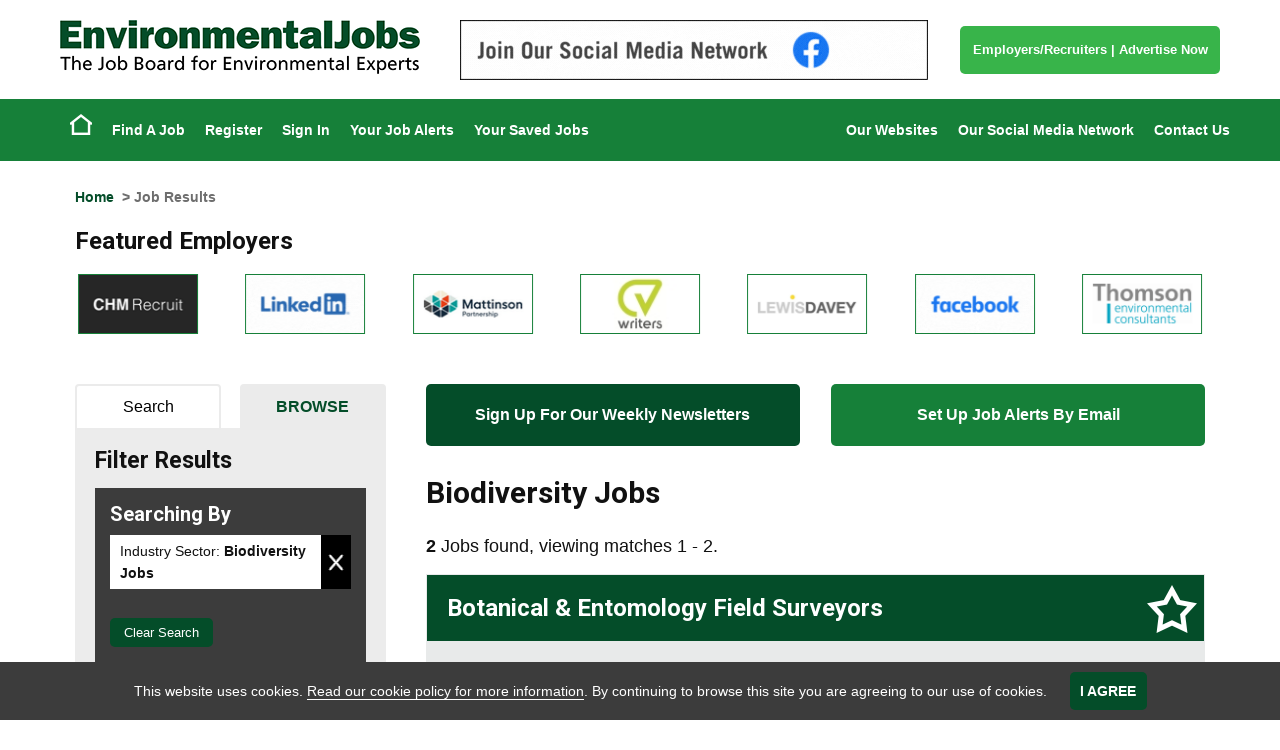

--- FILE ---
content_type: text/html; Charset=UTF-8
request_url: https://www.environmentaljobsuk.com/browse-jobs/biodiversity-jobs/
body_size: 13215
content:
<!DOCTYPE html PUBLIC "-//W3C//DTD XHTML 1.0 Transitional//EN" "http://www.w3.org/TR/xhtml1/DTD/xhtml1-transitional.dtd">
<html xmlns="http://www.w3.org/1999/xhtml" xml:lang="en" lang="en">
	<head>
		
		<!-- Google hosted jQuery (in head as cookie warning requires it as does the prevent layout changes script) -->
		
		<!-- Google hosted font -->
		<link href='https://fonts.googleapis.com/css?family=Roboto:400,700|lato:400,700' rel='stylesheet' type='text/css'>
				
		
            <link rel="icon" href="/EnvironmentalJobsFavicon.png" type="image/png" />
		
		
		
		
		
		<script src="//ajax.googleapis.com/ajax/libs/jquery/1.11.0/jquery.min.js"></script>

		<!-- Hide page whislt JS runs. Then fade in the page. (prevents seeing layout changes on slow connection) -->
		<script>$("html").css({visibility:"hidden"});$(window).load(function(){$("html").css({visibility:"visible"})})</script>
		
		<meta http-equiv="Content-Type" content="text/html; charset=UTF-8" />
		<title>Biodiversity Jobs in the UK</title>
<meta itemprop="name" content="Biodiversity Jobs in the UK" />
<meta property="og:title" content="Biodiversity Jobs in the UK" />
<meta name="twitter:title" content="Biodiversity Jobs in the UK" />
<meta name="keywords" content="Biodiversity Jobs , Careers, Recruitment, Vacancies" />
<meta name="description" content="Biodiversity Jobs and Careers from EnvironmentalJobs - the number one job board for Biodiversity Jobs in the United Kingdom and globally. Candidates register now." />
<meta itemprop="description" content="Biodiversity Jobs and Careers from EnvironmentalJobs - the number one job board for Biodiversity Jobs in the United Kingdom and globally. Candidates register now." />
<meta property="og:description" content="Biodiversity Jobs and Careers from EnvironmentalJobs - the number one job board for Biodiversity Jobs in the United Kingdom and globally. Candidates register now." />
<meta name="twitter:description" content="Biodiversity Jobs and Careers from EnvironmentalJobs - the number one job board for Biodiversity Jobs in the United Kingdom and globally. Candidates register now." />

		
		<meta content="IE=edge,chrome=1" http-equiv="X-UA-Compatible">
		
		
		<meta name="author" content="The GreenJobs Network of Websites" />
		
            <meta name="google-site-verification" content="g2dHflkyQPX1aPax12QrADR-OXI_uoiAOVqWVBeYlS4" />
            <meta name="google-site-verification" content="TWDrBn0kZ1Ur9qPLqJE6tmR-lUYGIQU_DnANymKPxOs" />
		
		
			<meta property="og:image" content="http://www.greenjobs.co.uk/images/opengraph/EnvironmentalOG.gif" /><!-- FB -->
			<meta property="og:image:width" content="100" />
			<meta property="og:image:height" content="100" />
			<link rel="image_src" href="http://www.greenjobs.co.uk/images/opengraph/EnvironmentalOG.gif"/><!-- LI/Legacy -->
                    
            <meta name="verify-v1" content="ZEUDHG3aZ7w_xjbp3k1Zs3lbxDZqz9LPGa2jUw1FIw8" />
		<meta name="google-site-verification" content="ZEUDHG3aZ7w_xjbp3k1Zs3lbxDZqz9LPGa2jUw1FIw8" />
		<meta name="google-site-verification" content="8TXHu9YS5z2Hvs3L7lRqUscFF83S9XDkTYdLAW_dmAE" />
		
		<meta http-equiv="X-UA-Compatible" content="IE=8">


		<!--<link rel="stylesheet" type="text/css" href="/jobboard/css/print.css" media="print" />-->
		<!--[if IE]><link href="/css/ie.css" rel="stylesheet" type="text/css" media="all" /><![endif]-->
		<!--[if lt IE 7]><link href="/css/ieLegacy.css" rel="stylesheet" type="text/css" media="all" /><![endif]-->
		<!--[if IE 7]><link href="/css/ie7.css" rel="stylesheet" type="text/css" media="all" /><![endif]-->
		
		<script src="/scripts/JobSearchWidgets.js" type="text/javascript"></script>
		
		

<meta http-equiv="Content-Type" content="text/html; charset=UTF-8" />
<title>Biodiversity Jobs in the UK</title>
<meta itemprop="name" content="Biodiversity Jobs in the UK" />
<meta property="og:title" content="Biodiversity Jobs in the UK" />
<meta name="twitter:title" content="Biodiversity Jobs in the UK" />
<meta name="keywords" content="Biodiversity Jobs , Careers, Recruitment, Vacancies" />
<meta name="description" content="Biodiversity Jobs and Careers from EnvironmentalJobs - the number one job board for Biodiversity Jobs in the United Kingdom and globally. Candidates register now." />
<meta itemprop="description" content="Biodiversity Jobs and Careers from EnvironmentalJobs - the number one job board for Biodiversity Jobs in the United Kingdom and globally. Candidates register now." />
<meta property="og:description" content="Biodiversity Jobs and Careers from EnvironmentalJobs - the number one job board for Biodiversity Jobs in the United Kingdom and globally. Candidates register now." />
<meta name="twitter:description" content="Biodiversity Jobs and Careers from EnvironmentalJobs - the number one job board for Biodiversity Jobs in the United Kingdom and globally. Candidates register now." />

<meta name="author" content="GreenJobs" />
<meta name="google-site-verification" content="ZEUDHG3aZ7w_xjbp3k1Zs3lbxDZqz9LPGa2jUw1FIw8" />


<meta name="viewport" content="initial-scale=1">
<meta name="apple-mobile-web-app-capable" content="yes" />
<link rel="stylesheet" type="text/css" href="/jobboard/css/responsive-style.css?bn=3.1.3" media="all" />

<!--[if IE 8]>
	<script src="/jobboard/scripts/JS/html5shiv.min.js?bn=3.1.3"></script>
    <script src="/jobboard/scripts/JS/respond.min.js?bn=3.1.3"></script>
	<link href="/jobboard/css/responsive-style-IE8.css?bn=3.1.3" rel="stylesheet" type="text/css" media="all" />
	<link href="/css/ie8.css?bn=3.1.3" rel="stylesheet" type="text/css" media="all" />
<![endif]-->
<link rel="stylesheet" type="text/css" href="/css/main.css?bn=3.1.3" media="all" />
<script type="text/javascript" src="https://sjbimg.com/jobboardv3/scripts/JS/JobboardGlobal.js?bn=3.1.3"></script>
<script type="text/javascript" src="/jobboard/scripts/JS/Getme-1.0.4.js?bn=3.1.3"></script><script type="text/javascript" src="/jobboard/scripts/JS/Sizzle.js?bn=3.1.3"></script><script type="text/javascript" src="/conf/localsystem.js?bn=3.1.3"></script><script type="text/javascript" src="/jobboard/scripts/JS/ClientValidator.js?bn=3.1.3"></script>
<script src="https://sjbimg.com/jobboardv3/scripts/JS/bootstrap.min.js?bn=3.1.3" type="text/javascript"></script>
		
        <!-- Meta Viewport -->
        <meta name="viewport" content="width=device-width, initial-scale=1, maximum-scale=1, user-scalable=0"/>
		
		
                <link href="/css/environmentaljobs.css" type="text/css" rel="stylesheet"/>
                <meta name="google-site-verification" content="" />
			
			
		
		
		<!-- Google tag (gtag.js) -->		
		
			<script async src="https://www.googletagmanager.com/gtag/js?id=G-FZW4NESS36"></script>
			<script>
			window.dataLayer = window.dataLayer || [];
			function gtag()

			{dataLayer.push(arguments);}
			gtag('js', new Date());

			gtag('config', 'G-FZW4NESS36');
			</script>
					
		
		
        <!-- Events SEO -->
<!--            <link rel="canonical" href="/all-energy.cms.asp" />
            <link rel="canonical" href="/international-hydrogen-and-fuel-cell-conference.cms.asp" />
            <link rel="canonical" href="/responsible-business-summit.cms.asp" />
            <link rel="canonical" href="/wastewater-innovation.cms.asp" />-->
	</head><body class="twocolL SubPage JobResults Network329"><div id="site-container">
   <!-- Responsive Menu Start -->
   <div id="resMenu">
      <div class="row resMenuButtons">
           <div class="col-sm-12">
                <button type="button" class="navbar-toggle two">
                    <span class="sr-only">Toggle navigation</span>
                    <span class="icon-bar"></span>
                    <span class="icon-bar"></span>
                    <span class="icon-bar"></span>
                </button>
                <button type="button" class="navbar-toggle one"></button>

           </div>    
       </div>
       <div class="row resMenuLogin">
           <div id="userLinks">

                <div id="menu905216119390115159" class="sidebarMenu script-5 no-script"><h2>User Mobile Menu</h2><ul class="customSideBarMenu" id="cusMenu905216119390115159"><li id="sideBarRegister" class="sideFirst"><a href="/jobboard/cands/fastCandRegister.asp" class="starter" >Register</a></li><li id="sideBarSignIn" class=""><a href="/jobboard/cands/candLogin.asp" class="starter" >Sign In</a></li><li id="sideBarYourJobAlerts" class=""><a href="/jobboard/cands/candLogin.asp" class="starter" >Your Job Alerts</a></li><li id="sideBarYourSavedJobs" class=""><a href="/jobboard/cands/jobWishList.asp" class="starter" >Your Saved Jobs</a></li><li id="sideBarEmployersRecruitersAdvertiseNow" class="sideLast"><a href="/for-employers.asp" class="starter" >Employers/Recruiters | Advertise Now</a></li></ul></div>
            </div>     
       </div> 
        <div class="row resMainMenu">
            <div id="menu7955584316119390115159" class="sidebarMenu script-5 no-script"><h2>Mobile Menu</h2><ul class="customSideBarMenu" id="cusMenu7955584316119390115159"><li id="sideBarEmployersRecruitersAdvertiseNow" class="sideFirst"><a href="/for-employers.asp" class="starter" >Employers/Recruiters | Advertise Now</a></li><li id="sideBarHome" class=""><a href="/" class="starter" >Home</a></li><li id="sideBarFindAJob" class=""><a href="/jobboard/cands/searchCriteria.asp" class="starter" >Find A Job</a></li><li id="sideBarOurWebsites" class=""><a href="/the-greenjobs-network-of-websites.cms.asp" class="starter" >Our Websites</a></li><li id="sideBarOurSocialMediaNetwork" class=""><a href="/join-our-social-media-network.cms.asp" class="starter" >Our Social Media Network</a></li><li id="sideBarContactUs" class="sideLast"><a href="/contact-us.cms.asp" class="starter" >Contact Us</a></li></ul></div>
        </div>  
   </div>
   <!-- Responsive Menu End -->
	<div id="header" class="site-header">
		<div id="headerTop">
			<div class="container">
				<div class="row">
					
					<div class="col-sm-4" itemscope itemtype="http://schema.org/Organization">
						
                        
                                <a id="logo" itemprop="url" href="/" title="Home"><img itemprop="logo" src="/images/logos/environmentaljobslogo-small.png" srcset="/images/logos/environmentaljobslogo-small.png 1x, /images/logos/environmentaljobslogo.png 2x" alt="Environmental Jobs" /></a>
                            
					</div>
					
					<div class="col-sm-5">
						
		<div id="bannerBAN" class="BannerAdvert BannersExist incBlock">		
		<a href="/jobboard/scripts/vbs/adredirect.asp?b=21217&amp;u=https%3A%2F%2Fwww%2Eenvironmentaljobsuk%2Ecom%2Fjoin%2Dour%2Dsocial%2Dmedia%2Dnetwork%2Ecms%2Easp" ><img src="/jobboard/public/5105/banners/BANNER_ban_21217.gif" width="468" height="60" alt="Join Our Social Media Network Banner (EJ)" class="banner" /></a>		
		</div>
	
					</div>
					
					<div id="buttons" class="col-sm-3">
                        <a href="/for-employers.asp" class="buttonLink">
                            Employers/Recruiters
                            <span>|</span>
                            Advertise Now
                        </a>
					</div>
				
				</div>
			</div>
		</div>
		
		<div id="headerBot">
			<div class="container">
				<div class="row">
					
					<nav class="navbar" role="navigation">
					
						<div id="navWrapper" class="menuWrapper">
							
							<div class="wrapper">
						
								<div class="col-sm-6 accountActions">
									<div id="mainMenu" class="script-1 default-menu-script"><ul id="topmenu"><li id="mHome" class="firstItem"><a href="/" class="starter" >Home</a></li><li id="mFindAJob" class=""><a href="/jobboard/cands/searchCriteria.asp" class="starter" >Find A Job</a></li><li id="mRegister" class=""><a href="/jobboard/cands/fastCandRegister.asp" class="starter" >Register</a></li><li id="mSignIn" class=""><a href="/jobboard/cands/candLogin.asp" class="starter" >Sign In</a></li><li id="mYourJobAlerts" class=""><a href="/jobboard/cands/candLogin.asp" class="starter" >Your Job Alerts</a></li><li id="mYourSavedJobs" class="lastItem"><a href="/jobboard/cands/jobWishList.asp" class="starter" >Your Saved Jobs</a></li></ul></div><script type="text/javascript" src="/jobboard/scripts/js/topmenu.js"></script><script type="text/javascript">//<![CDATA[
DOM(function(){  var root = document.getElementById("topmenu");
  var rootOffset = root.offsetLeft;
  getMenus(root, root);
});
//]]></script>
								</div>
								<div class="col-sm-6 accountActions">
									<div id="menu23346306119390115159" class="sidebarMenu script-5 no-script"><h2>Menu Menu Two</h2><ul class="customSideBarMenu" id="cusMenu23346306119390115159"><li id="sideBarOurWebsites" class="sideFirst"><a href="/the-greenjobs-network-of-websites.cms.asp" class="starter" >Our Websites</a></li><li id="sideBarOurSocialMediaNetwork" class=""><a href="/join-our-social-media-network.cms.asp" class="starter" >Our Social Media Network</a></li><li id="sideBarContactUs" class="sideLast"><a href="/contact-us.cms.asp" class="starter" >Contact Us</a></li></ul></div>
								</div>
								
							</div>
						</div>
					</nav>
				</div>
			</div>
		</div>
		
	</div>
	
	<div class="responsiveBAN">
    <div class="container">
        <div class="row">
           <div class="col-sm-12">
                
		<div id="bannerBAN" class="BannerAdvert BannersExist incBlock">		
		<a href="/jobboard/scripts/vbs/adredirect.asp?b=21217&amp;u=https%3A%2F%2Fwww%2Eenvironmentaljobsuk%2Ecom%2Fjoin%2Dour%2Dsocial%2Dmedia%2Dnetwork%2Ecms%2Easp" ><img src="/jobboard/public/5105/banners/BANNER_ban_21217.gif" width="468" height="60" alt="Join Our Social Media Network Banner (EJ)" class="banner" /></a>		
		</div>
	
            </div>
        </div>
    </div>
</div>
		<div id="container" class="container">
			<div id="main" class="row">
				<p id="breadcrumbs"><a href="/">Home</a>  &gt; Job Results</p> 

            <div class="featured-employers-scroller">
                
                    <h2>Featured Employers</h2>
                    <div id="bannerAdvertsFEA" class="BannerImages incBlock">
<ul><li id="banner_fea_0" class="firstItem"><a href="/jobboard/scripts/vbs/adredirect.asp?b=14355&amp;u=http%3A%2F%2Fwww%2Eenvironmentaljobsuk%2Ecom%2Fbrowse%2Djobs%2Fenvironmental%2Djobs%2Fchm%2Drecruit" ><img src="/jobboard/public/5105/banners/BANNER_fea_14355.gif" title="CHM Recruit (EJ)" width="120" height="60" alt="CHM Recruit (EJ)" class="banner" /></a></li><li id="banner_fea_1"><a href="/jobboard/scripts/vbs/adredirect.asp?b=21247&amp;u=https%3A%2F%2Fwww%2Eenvironmentaljobsuk%2Ecom%2Fjoin%2Dour%2Dsocial%2Dmedia%2Dnetwork%2Ecms%2Easp" ><img src="/jobboard/public/5105/banners/BANNER_fea_21247.gif" title="LinkedIn (EJ)" width="120" height="60" alt="LinkedIn (EJ)" class="banner" /></a></li><li id="banner_fea_2"><a href="/jobboard/scripts/vbs/adredirect.asp?b=7853&amp;u=http%3A%2F%2Fwww%2Eenvironmentaljobsuk%2Ecom%2Fbrowse%2Djobs%2Fenvironmental%2Djobs%2Fmattinson%2Dpartnership" ><img src="/jobboard/public/5105/banners/BANNER_fea_7853.png" title="Mattinson Partnership (EJ)" width="120" height="60" alt="Mattinson Partnership (EJ)" class="banner" /></a></li><li id="banner_fea_3"><a href="/jobboard/scripts/vbs/adredirect.asp?b=6942&amp;u=http%3A%2F%2Fwww%2Eenvironmentaljobsuk%2Ecom%2Fcv%2Dwriting%2Dservice%2Ecms%2Easp" ><img src="/jobboard/public/5105/banners/BANNER_fea_6942.jpg" title="CV Writers (EJ)" width="120" height="60" alt="CV Writers (EJ)" class="banner" /></a></li><li id="banner_fea_4"><a href="/jobboard/scripts/vbs/adredirect.asp?b=13212&amp;u=http%3A%2F%2Fwww%2Eenvironmentaljobsuk%2Ecom%2Fbrowse%2Djobs%2Fenvironmental%2Djobs%2Flewis%2Ddavey" ><img src="/jobboard/public/5105/banners/BANNER_fea_13212.png" title="Lewis Davey (EJ)" width="120" height="60" alt="Lewis Davey (EJ)" class="banner" /></a></li><li id="banner_fea_5"><a href="/jobboard/scripts/vbs/adredirect.asp?b=21229&amp;u=https%3A%2F%2Fwww%2Eenvironmentaljobsuk%2Ecom%2Fjoin%2Dour%2Dsocial%2Dmedia%2Dnetwork%2Ecms%2Easp" ><img src="/jobboard/public/5105/banners/BANNER_fea_21229.gif" title="Facebook (EJ)" width="120" height="60" alt="Facebook (EJ)" class="banner" /></a></li><li id="banner_fea_6"><a href="/jobboard/scripts/vbs/adredirect.asp?b=22547&amp;u=https%3A%2F%2Fwww%2Eenvironmentaljobsuk%2Ecom%2Fbrowse%2Djobs%2Fenvironmental%2Djobs%2Fthomson%2Denvironmental%2Dconsultants" ><img src="/jobboard/public/5105/banners/BANNER_fea_22547.png" title="Thomson Environmental Consultants (EJ)" width="120" height="60" alt="Thomson Environmental Consultants (EJ)" class="banner" /></a></li><li id="banner_fea_7"><a href="/jobboard/scripts/vbs/adredirect.asp?b=23260&amp;u=https%3A%2F%2Fwww%2Eenvironmentaljobsuk%2Ecom%2Fbrowse%2Djobs%2Fenvironmental%2Djobs%2Fofwat" ><img src="/jobboard/public/5105/banners/BANNER_fea_23260.png" title="Ofwat (EJ)" width="120" height="60" alt="Ofwat (EJ)" class="banner" /></a></li></ul>
</div>
            </div>   
                     
            <div id="sign-ups">
                <div class="row">
                    <div class="col-sm-6">
                        <a href="/newsletter-signup.asp" class="button newsletter">
                            Sign Up For Our Weekly Newsletters
                        </a>
                    </div>
                    <div class="col-sm-6">
                        <a href="/jobboard/cands/candRegister.asp" class="button jbe">
                           Set Up Job Alerts By Email
                        </a>
                    </div>
                </div>
            </div>

        <script type="text/javascript" src="/jobboard/scripts/JS/zebraEffect.js"></script><script type="text/javascript" src="/jobboard/scripts/JS/functions.js"></script><script type="text/javascript" src="/jobboard/scripts/JS/popupFuncs.js"></script><script type="text/javascript" src="/jobboard/scripts/JS/pages/jobResults.js"></script><script type="text/javascript" src="/jobboard/scripts/JS/SelectedItems.js"></script>

<script type="text/javascript">//<![CDATA[
var selAllTxt=deSelAllTxt=sndMe="";

	selAllTxt='Deselect All';
	deSelAllTxt='Select All';

	sndMe='Please enter a valid email address to sign up for jobs like these.';


	Debugger.debug = true;
	ShowDebug("Check if we have a selected items control and load any saved jobs");

	ShowDebug("typeof(SelectedResults) = " + typeof(SelectedResults));

	DOM(function(){

		Debugger.debug = true;

		if(typeof(SelectedResults)=="object"){

			ShowDebug("set up selected results properties for job page");

			SelectedResults.SelectItem = "Select Job";
			SelectedResults.DeselectItem = "De-Select Job";
			SelectedResults.SelectedItemContainer = "SelectedJobsContainer";
			SelectedResults.SelectedCookieName = "jobresults";
			SelectedResults.FormID = "frmJobResults";
			SelectedResults.SelectAllItems = "Deselect All";
			SelectedResults.DeselectAllItems = "Select All";
			SelectedResults.SelectButtonName = "cmdSelectJob";
			SelectedResults.ItemIDPrefix = "jobResult";
			SelectedResults.ItemContClass = "jobInfo";
			SelectedResults.ItemViewDest = "/jobboard/cands/jobview.asp";
			SelectedResults.ItemViewItemParamName = "v";
			SelectedResults.ItemViewLink = '<a href="/jobboard/cands/jobview.asp?v=##ID##">##DESC##</a>';
			SelectedResults.ItemDescFunc = function(id){
												Debugger.debug = true;

												ShowDebug("in function to get main field text id = " + id);

												var desc = getText(getEl(id+"_MainField"))

												ShowDebug("description from " + id + "_MainField is " + desc);

												return desc;
											};
			SelectedResults.ItemType = "Job";
			SelectedResults.PageType = "Results";
			SelectedResults.ItemCheckPrefix = "v";
			SelectedResults.SelectedItemsDisplayPanel = "SelectedJobs";
			
			ShowDebug("Run StartUp function on Selected Results Object");

			// load any saved candidates
			SelectedResults.StartUp();

			Debugger.debug = false;
		}else{
			ShowDebug("NO SELECTED ITEMS LIST");
		}
	});
//]]>
</script>


<div id="JBcontent" class="jobResults SMJLTIsActive">
	<h1> <span id="SeoCat1">Biodiversity Jobs</span></h1>

		<p class="jobResultsOpeningParagraph">Click on the <strong>Details/Apply</strong> button next to each job to see the full posting, or check the boxes next to the jobs that interest you and click <strong>View Selected</strong> to see several jobs together. You may also add one or more jobs to your <a title="View your current Wish List, or find out more about our Wish List functionality" href="/jobboard/cands/jobWishList.asp">Wish List</a> by clicking on the check boxes next to them and then clicking <strong>Add to Wish List</strong>.</p>
		<p class="numResults numResultsTop"><strong>2</strong> Jobs found, viewing matches 1 - 2.</p>

		
		
		<div class="pageNumbTop SMJLTPagingTop">
			
		</div>
	
	<form id="frmJobResults" name="frmJobResults" action="/jobboard/cands/jobView.asp" method="get" >
		<input type="hidden" name="cat1" value="biodiversity-jobs" />
<input type="hidden" name="bj" value="1" />
<div class="resultsActions resultsTop">
	<input type="button" class="buttonLink addWishList" id="cmdRegAndAddToWishListTop" name="cmdRegAndAddToWishListTop" title="Add the selected jobs to your Wish List" value="Add To Wish List" />
	<input class="buttonLink viewSelected" title="View all of the jobs you've selected" type="submit" name="cmdView" value="View Selected" />
	<input type="button" id="cmdSelectAllTop" name="cmdSelectAll" class="buttonLink selectAll" title="Select all jobs" value="Select All" />
</div>
<div id="jobResult11398569" class="jobInfo featuredJob score1">
<h2 id="11398569_MainField"><a href="/jobs/11398569/botanical-and-entomology-field-surveyors.asp" title="Botanical &amp; Entomology Field Surveyors: Read more details or apply for this job now">Botanical &amp; Entomology Field Surveyors</a></h2>
<input type="checkbox" class="checkBox selectCheckbox" name="v" id="v11398569" value="11398569" /><a href="/jobs/11398569/botanical-and-entomology-field-surveyors.asp" class="buttonLink detailsApply" title="Botanical &amp; Entomology Field Surveyors: Read more details or apply for this job now">Details/Apply</a>
<div class="jobLogo"><a href="/jobs/11398569/botanical-and-entomology-field-surveyors.asp" title="View details/apply for this job"><img src="/jobboard/public/5105/clientlogos/Logo_83420.jpg" alt="UK Centre for Ecology &amp; Hydrology" height="60" width="120" /></a>
</div><ul class="jobDetails">
<li class="jobJobType"><strong>Job Type: </strong>Contract</li>
<li class="jobRegion"><strong>Region: </strong>Country</li>
<li class="jobJobCategory"><strong>Job Category: </strong>Project Management, Science/ Scientist, Ecologist, Modeling, Monitoring, Reporting, Botanist, Surveying, Ecological Consultant, Environmental Policy</li>
<li class="jobVicinity"><strong>Vicinity: </strong>England</li>
<li class="jobSalary"><strong>Salary: </strong>&#163;31942 - &#163;33898 pa</li>
<li class="jobLiveDate"><strong>Posted Date: </strong>07/01/2026</li>
</ul>
<p class="jobDescription">Job title: Botanical &amp; Entomology Field Surveyors<br>Salary: &#163;31,942 - &#163;33,898&#160;<br>Job type: Short-Term Appointment, Full-time, 37 hours per week&#160;<br>Dates: 27th April - 4th September 2026...</p>
</div>

		<div id="bannerJBR" class="BannerAdvert BannersExist incBlock">		
		<a href="/jobboard/scripts/vbs/adredirect.asp?b=22747&amp;u=https%3A%2F%2Fwww%2Eenvironmentaljobsuk%2Ecom%2Fbrowse%2Djobs%2Fenvironmental%2Djobs%2Fthomson%2Denvironmental%2Dconsultants" ><img src="/jobboard/public/5105/banners/BANNER_jbr_22747.gif" width="468" height="60" alt="Thomson Environmental Consultants (EJ)" class="banner" /></a>		
		</div>
	<div id="jobResult11398483" class="jobInfo featuredJob score1">
<h2 id="11398483_MainField"><a href="/jobs/11398483/nature-recovery-manager.asp" title="Nature Recovery Manager: Read more details or apply for this job now">Nature Recovery Manager</a></h2>
<input type="checkbox" class="checkBox selectCheckbox" name="v" id="v11398483" value="11398483" /><a href="/jobs/11398483/nature-recovery-manager.asp" class="buttonLink detailsApply" title="Nature Recovery Manager: Read more details or apply for this job now">Details/Apply</a>
<div class="jobLogo"><a href="/jobs/11398483/nature-recovery-manager.asp" title="View details/apply for this job"><img src="/jobboard/public/5105/clientlogos/Logo_82216.jpg" alt="Forestry England" height="60" width="120" /></a>
</div><ul class="jobDetails">
<li class="jobJobType"><strong>Job Type: </strong>Permanent</li>
<li class="jobRegion"><strong>Region: </strong>North East</li>
<li class="jobJobCategory"><strong>Job Category: </strong>Project Management, Specialist & Technical, Ecologist, Monitoring, Planning, Reporting, Surveying, Environmental Policy</li>
<li class="jobVicinity"><strong>Vicinity: </strong>Northumberland</li>
<li class="jobSalary"><strong>Salary: </strong>&#163;40388 - &#163;43482 pa</li>
<li class="jobLiveDate"><strong>Posted Date: </strong>07/01/2026</li>
</ul>
<p class="jobDescription">We are Forestry England.<br>We live and breathe forests.<br>Job title&#160;- Nature Recovery Manager<br>Salary&#160;- Pay Band 4 - &#163;40,388 to &#163;43,482<br>Contract type&#160;- Permanent<br>Hours&#160;- 37 hrs/wk...</p>
</div>
<div class="resultsActions resultsBot">
	<input type="button" class="buttonLink addWishList" id="cmdRegAndAddToWishListBot" name="cmdRegAndAddToWishListBot" title="Add the selected jobs to your Wish List" value="Add To Wish List" />
	<input class="buttonLink viewSelected" title="View all of the jobs you've selected" type="submit" name="cmdView" value="View Selected" />
	<input type="button" id="cmdSelectAllBot" name="cmdSelectAll" class="buttonLink selectAll" title="Select all jobs" value="Select All" />
</div>


			<input type="hidden" name="hidJobs" id="hidJobs" value="11398569,11398483," />
		<div class="pageNumbBot SMJLTPagingBot">	
				
		</div>
	</form>
			

	<p class="numResults numResultsBot"><strong>2</strong> Jobs found, viewing matches 1 - 2.</p>
</div>

<div id="left" class="sidebar">
	<div id="jobBrowseContainer">
		
			<ul class="tabNav">
				<li class="selectedTab tabOne"><a rel="noindex, nofollow">Browse</a></li>
				<li class="unselectedTab tabTwo"><a href="/jobboard/cands/jobResults.asp?sbt=qs&amp;cat1=biodiversity-jobs&amp;bj=1" rel="noindex, nofollow">Search</a></li>
			</ul>		
			
		
	<script type="text/javascript" src="/jobboard/scripts/JS/floaterDiv.js"></script>

	<script type="text/javascript">//<![CDATA[
	

	JobMore = {
		
		objLightbox : null,

		ShowMoreJobOptions : function(e,d){

			Debugger.debug = true;
			
			ShowDebug("IN JobMore.ShowMoreJobOptions");

			
				JobMore.ShowExtra(d);
		

			Debugger.debug = false;
		},

		ShowExtra : function(d){
			
			Debugger.debug = true;
			ShowDebug("In JobMore.ShowExtra = " + d)

			var el,els,arrIDs = Array('Jobcategory');
			for(var i=0;i<arrIDs.length;i++){
				el=getEl('div'+arrIDs[i]+'Extra');
				if(el){
					//ShowDebug("hide " + el.id);
					el.style.display='none';
				}
			}
			el=getEl(d);
			if(!el) return;
			ShowDebug("Show id " + el.id);

			el.style.display='block';			
			
			// create new lightbox editor
			JobMore.objLightbox = new Lightbox("divExtraOptions");
			// show editor with fading effect and dark overlay
			JobMore.objLightbox.showContent();

			ShowDebug(el.id + " style.display = " + el.style.display + " - style.visibility = " + el.style.visibility + " - style.position = " + el.style.position + " - offsetWidth = " + el.offsetWidth)
			Debugger.debug = false;
		},

		HideMore : function(){
			
			Debugger.debug = true;

			ShowDebug("In JobMore.HideMore");


			JobMore.objLightbox.hideContent();

			Debugger.debug = false;

		}
	}




	//addExtraOptionsDiv=function(){ var objOptions = new Floater("divExtraOptions");};
	//addLoadEvent(addExtraOptionsDiv);					
	function ShowMoreJobOptions(e,d){
		Debugger.debug = true;
		ShowDebug("IN ShowMoreJobOptions d = " + d);
		ShowObject(e,"divExtraOptions",0,0,0,0,0,0,true,d);		

			ShowExtra(d);
	
	}
	function ShowExtra(d){
		ShowDebug("In ShowExtra = " + d)
		var el,els,arrIDs = Array('Jobcategory');
		for(var i=0;i<arrIDs.length;i++){
			el=getEl('div'+arrIDs[i]+'Extra');
			if(el){
				//ShowDebug("hide " + el.id);
				el.style.display='none';
			}
		}
		el=getEl(d);
		if(!el) return;
		ShowDebug("Show id " + el.id);
		

		el.style.display='block';
		ShowDebug(el.id + " style.display = " + el.style.display + " - style.visibility = " + el.style.visibility + " - style.position = " + el.style.position + " - offsetWidth = " + el.offsetWidth)
		Debugger.debug = false;
	}
	
	//]]>
	</script>
	<div id="jobBrowserResults">
	<h2>Filter Results</h2>
	<div id="CurrentSearch">	
		<h2>Searching By</h2>
		<ul id="CurrentSearchList">

	
				<li class="IndustrySector"><span class="BrowserSelectedField">Industry Sector:</span> <strong>Biodiversity Jobs</strong> <br /><a class="miniButton editBTN" href="/browse-jobs/">Remove</a></li>
			</ul>
			<p><a class="miniButton delBTN" href="/browse-jobs/">Clear Search</a></p>
		
	</div>

	
	<div id="JobBrowserFilter">	
	<div class="JobBrowseLinks" id="JobTypeBrowseLinks"><h3><span>Narrow by: </span><strong>Job Type</strong></h3><ul class="JobBrowseCategoryLinks"><li><a href="/browse-jobs/biodiversity-jobs/contract/">Contract <em>(1)</em></a></li><li><a href="/browse-jobs/biodiversity-jobs/permanent/">Permanent <em>(1)</em></a></li></ul></div><div class="JobBrowseLinks" id="JobCategoryBrowseLinks"><h3><span>Narrow by: </span><strong>Job Category</strong></h3><ul class="JobBrowseCategoryLinks"><li><a href="/browse-jobs/biodiversity-jobs/ecologist/">Ecologist <em>(2)</em></a></li><li><a href="/browse-jobs/biodiversity-jobs/environmental-policy/">Environmental Policy <em>(2)</em></a></li><li><a href="/browse-jobs/biodiversity-jobs/monitoring/">Monitoring <em>(2)</em></a></li><li><a href="/browse-jobs/biodiversity-jobs/project-management/">Project Management <em>(2)</em></a></li><li><a href="/browse-jobs/biodiversity-jobs/reporting/">Reporting <em>(2)</em></a></li></ul><a class="miniButton moreJobOptions" id="moreJobCategoryOptions" onclick="JobMore.ShowMoreJobOptions(event,'divJobcategoryExtra');return false;">More Options</a>
</div><div class="JobBrowseLinks" id="RegionBrowseLinks"><h3><span>Narrow by: </span><strong>Region</strong></h3><ul class="JobBrowseCategoryLinks"><li><a href="/browse-jobs/biodiversity-jobs/country/">Country <em>(1)</em></a></li><li><a href="/browse-jobs/biodiversity-jobs/north-east/">North East <em>(1)</em></a></li></ul></div><div class="JobBrowseLinks" id="VicinityBrowseLinks"><h3><span>Narrow by: </span><strong>Vicinity</strong></h3><ul class="JobBrowseCategoryLinks"><li><a href="/browse-jobs/biodiversity-jobs/england/">England <em>(1)</em></a></li><li><a href="/browse-jobs/biodiversity-jobs/northumberland/">Northumberland <em>(1)</em></a></li></ul></div>
	</div>
	
</div>

		
	</div>

	

<div id="SelectedJobsContainer" class="hidden incBlock SelectedItemsContainer">
	<h2>Selected Jobs</h2>
	<div id="NoSelectedJobs">There are currently no selected jobs</div>
	<div id="SelectedJobs" class="SelectedJobs"></div>
	<input class="ViewSelectedJobs viewSelected" type="button" id="cmdViewSelectedJobs" name="cmdViewSelectedJobs" value="View Jobs" />
</div>

</div>
			
		</div> <!-- / #main -->
			</div> <!-- / #container -->
			
		

	<div id="footer" class="site-footer">
				
		<div id="footerTop">
			<div class="container">
				<div class="row">
					<p><a id="scrollTop" href="#header">Back to top</a></p>
				</div>
			</div>
		</div>
		
		<div id="footerMid">
			<div class="container">
				<div class="row">
									
					<div class="col-sm-3">
                        <div class="sidebarMenu">
                            <h2>About  Us</h2>
                            <ul class="customSideBarMenu" id="cusMenu4209365119390115159">
                                <li id="sideBarAboutUs" class="starter">
                                
                                        <a href="/about-us.cms.asp" class="starter" title="Green Events">About EnvironmentalJobs</a>

                                    
                                </li>
                                
                                <li id="sideBarTheGreenJobsNetworkofWebsites" class=""><a href="/the-greenjobs-network-of-websites.cms.asp" class="starter">The GreenJobs Network of Websites</a></li>
                                <li id="sideBarJobSectors" class=""><a href="/green-job-sectors.cms.asp" class="starter">Job Sectors</a></li>
                                <li id="sideBarJobIndex" class=""><a href="/job-index/" class="starter">Job Index</a></li>
                                <li id="sideBarRSSFeed" class=""><a href="/jobboard/xmlfeeds/jobfeed.asp?type=RSS" class="starter">RSS Feed</a></li>
                                <li id="sideBarTermsConditions" class=""><a href="/terms.cms.asp" class="starter">Terms &amp; Conditions</a></li>
                                <li id="sideBarPrivacystatement" class=""><a href="/privacy.cms.asp" class="starter">Privacy Policy</a></li>
                                <li id="sideBarCookiePolicy" class=""><a href="/jobboard/cands/cookie-policy.asp" class="starter">Cookie Policy</a></li>
                                <li id="sideBarPartners" class=""><a href="/partners-and-links.cms.asp" class="starter">Partners</a></li>
                                <li id="sideBarJobSearchWidgets" class=""><a href="/job-search-widgets.cms.asp" class="starter">Job Search Widgets</a></li>
                                <li id="sideBarContactUs" class="sideLast"><a href="/contact-us.cms.asp" class="starter">Contact Us</a></li>
                                <li id="sideBarReportGrievance" class="sideLast"><a href="/grievance-form.asp" class="starter">Report a Concern</a></li>
                            </ul>
                        </div>
					</div>
					
					<div class="col-sm-3">
                        <div class="sidebarMenu">
                            <h2>Jobseeker</h2>
                            <ul class="customSideBarMenu" id="cusMenu71755189465119390115159">
                                <li id="sideBarJobseekerLogin" class="sideFirst"><a href="/jobboard/cands/candLogin.asp" class="starter">Member Login</a></li>
                                <li id="sideBarYourSavedJobs" class=""><a href="/jobboard/cands/jobWishList.asp" class="starter">Your Saved Jobs</a></li>
                                <li id="sideBarCreateaJobseekeraccount" class=""><a href="/jobboard/cands/fastCandregister.asp" class="starter">Create a Membership account</a></li>
                                <li id="sideBarGetJobAlerts" class=""><a href="/jobboard/cands/candLogin.asp" class="starter">Set Up Job Alerts by Email</a></li>
                                <li id="sideBarJobseekerHelp" class=""><a href="/membership-cancellation.asp" class="starter">Cancel Membership/Job Alerts</a></li>
                                <li id="sideBarEmployersAZ" class=""><a href="/company-az/" class="starter">Employers A-Z</a></li>
                                <li id="sideBarJoinOurSocialMediaNetwork" class=""><a href="/join-our-social-media-network.cms.asp" class="starter">Join Our Social Media Network</a></li>
                    
                                <li id="sideBarEventsandConferences" class="">
                                
                                        <a href="/environmental-trade-shows.cms.asp" title="Green Events">Events &amp; Conferences</a>

                                    
                                </li>

                                <li id="sideBarGreenJobsBLOG" class=""><a href="http://blog.greenjobs.co.uk" class="starter" target="_blank">GreenJobsBLOG</a></li>
                                <li id="sideBarCVWritingService" class=""><a href="/cv-writing-service.cms.asp" class="starter">CV Writing Service</a></li>
                            </ul>
                        </div>
					</div>
					
					<div class="col-sm-3">
                    <div class="sidebarMenu">
                        <h2>Employers</h2>
                        <ul class="customSideBarMenu" id="cusMenu672969465119390115159">
                            <li id="sideBarContactUsRecruiters" class="sideFirst"><a href="/recruiter-zone-advertising-form.asp" class="starter">Contact Us - Employers/Recruiters</a></li>
                            <li id="sideBarAdvertiseaJob" class=""><a href="/recruiter-zone-advertising-form.asp" class="starter">Advertise a Job Now</a></li>
                            <li id="sideBarWhyAdvertisewithUs" class=""><a href="/for-employers.asp" class="starter">Why Advertise with Us?</a></li>
                            <!--<li id="sideBarTestimonials" class=""><a href="/client-testimonials.cms.asp" class="starter">Testimonials</a></li>-->
                            <li id="sideBarAdvertisingOptions" class=""><a href="/recruiter-zone-advertising.cms.asp" class="starter">Talent Attraction Solutions</a></li>
                            <li id="sideBarTheGreenJobsNetworkofWebsites" class=""><a href="/the-greenjobs-network-of-websites.cms.asp" class="starter">The GreenJobs Network of Websites</a></li>
                            <li id="sideBarJoinOurSocialMediaNetwork" class=""><a href="/join-our-social-media-network.cms.asp" class="starter">Join Our Social Media Network</a></li>
                            <li id="sideBarTalentFinderNetwork" class=""><a href="/talent-finder-network.cms.asp" class="starter">Talent Finder Network</a></li>
                            <li id="sideBarJobDistributionPartners" class=""><a href="/job-distribution-partners.cms.asp" class="starter">Job Distribution Partners</a></li>
                            <li id="sideBarExistingCustomerLogin" class="sideLast"><a href="/jobboard/clients/clientLogin.asp" class="starter">Client Login</a></li>
                        </ul>
                    </div>
					</div>
					
					<div class="col-sm-3">
						<div id="associations">
							<h2>Share</h2>
						</div>
					</div>
				</div>
			</div>
		</div>
		<div id="footerBot-Top">
            <div class="container fullWidthRow">
                <div class="row fullWidthRow">
					<p class="title">
						A Member of The <em>GreenJobs</em> Network of Websites
					</p>
					<ul id="otherSites">
                    
                           
                            <li class="conservation">
                                <img src="/images/logos/footer/conservation.svg" alt="conservation jobs uk logo">
                            </li>
                            <li class="ecology">
                                <img src="/images/logos/footer/ecology.svg" alt="Ecology Jobs logo">
                            </li>
                            <li class="environmental">
                                <img src="/images/logos/footer/environmental.svg" alt="environment jobs uk logo">
                            </li>
                            <li class="green">
                                <img src="/images/logos/footer/greenjobs.svg" alt="green jobs ie logo">
                            </li>
                            <li class="renewable">
                                <img src="/images/logos/footer/renewable.svg"alt="renewable energy jobs uk logo">
                            </li>
                            <li class="solar">
                                <img src="/images/logos/footer/solar.svg" alt="solar jobs uk logo">
                            </li>
                            <li class="waste">
                                <img src="/images/logos/footer/waste.svg" alt="waste jobs uk logo">
                            </li>
                            <li class="water">
                                <img src="/images/logos/footer/water.svg" alt="water jobs uk logo">
                            </li>
                            <li class="wind">
                                <img src="/images/logos/footer/wind.svg" alt="wind jobs uk logo">
                            </li> 
 
                        	
					</ul>
				</div>
				
                <div class="row onePercentFTP">
                    <a href="/b-lab-united-kingdom-b-corporation-and-b-corp-certification.cms.asp"><img class="logo-bcorp" src="/images/b-corp-logo.svg" alt="Certified B Corporation" /></a>
                    <a href="/one-percent-for-the-planet-member.cms.asp"><img class="logo-14planet" src="/images/1fortheplanet.svg" alt="One Percent for the Planet" /></a>
                </div>
			</div>    
		</div>		
		<div id="footerBot">
			<div class="container">
				<div class="row">
                    <a target="_blank" class="compLogo" href="https://www.localenterprise.ie/">                        
                        <span>Supported By</span>
                        <img src="/images/logos/leo.png" alt="LEO" />
                    </a>
                    <div class="copy">
                        <p>Copyright &copy; 2008 - 2026
                                EnvironmentalJobs (<a href="http://www.greenjobs.co.uk/" target="_blank">GreenJobs Ltd</a>)
                            

                        </p>
                    </div>
                    
<div class="jobboardFooterInc">
	
		<p class="typeJB"><a href="https://www.strategies.co.uk/job-board-software/">Job Board website by Strategies</a></p>
	
</div>

				</div>
			</div>
			<div class="cookieRow">
				
	<div id="cookieWarningInc">
		<div id="cookieWarning">
			
				<input id="cookie" name="cookie" type="hidden" value="1" />
				<p>This website uses cookies. <a href="/jobboard/cands/cookie-policy.asp">Read our cookie policy for more information</a>. By continuing to browse this site you are agreeing to our use of cookies.
				<input id="cookie-close-button" src="/jobboard/images/cross.gif" type="image" />
				</p>
			
		</div>
		<noscript>
		<div id="cookieWarning-no-js">
			<p>This website uses cookies. <a href="/jobboard/cands/cookie-policy.asp">Read our cookie policy for more information</a>. By continuing to browse this site you are agreeing to our use of cookies.</p>
		</div>
		</noscript>
	<script type='text/javascript'>
	
	// run immediatley - place in footer
	(function(){
	
		EUCookie = {
			
			confirmed : false,
	
			Confirm : function(e){			
				// create cookie
				createCookie("EUCookie",1,365);		
				
				// slide back in the cookie bar
				$("#cookieWarning").animate({
				  height: 0
				}, 300, function(){
					$("#cookieWarning").css("display", "none");
				});
	
				// return false;
				return false;
			},
	
			CheckEUCookie : function(){
				
				var self = this,
					val = readCookie("EUCookie");
				
				// if our cookie has been set
				if(typeof(val)!=undefined && val==1){
					self.confirmed = true;
				}
	
				return self.confirmed;
			}
		};
	
		// add click event;
		addEvent("cookie-close-button","click",EUCookie.Confirm);
	
		// if no cookie set show form
		if(EUCookie.CheckEUCookie()){
			// cookie already set so hide box
			$("#cookieWarning").css("display", "none");
		}else{
	
			// Show the form - set to zilch then slide out to the appropriate height
			getEl("cookieWarning").style.display = "none";
			getEl("cookieWarning").style.height = 0;
			
			$("#cookieWarning").animate({
				  height: 28
				}, 500, function(){
			}).css("display", "block");				
		}
	})();
	
	</script>
	</div>
		
			</div>
		</div>
	</div> <!-- End Footer -->
</div> <!-- End Site Container -->

		<div id="divExtraOptions" class="extraBrowseOptions " >
<div class="closeFloatDiv">
<a href="/jobboard/cands/jobindex.asp" onclick="JobMore.HideMore();return false;"><span>X</span></a>
</div>
<div id="divJobcategoryExtra" class="state0">
<ul class="tabNav">
<li class="selectedTab"><a>Job Category</a></li>
</ul>
<div id="divJobcategoryExtraLinks" class="ExtraBrowseOptions"><ul class="JobBrowseExtraCategoryLinks"><li><a href="/browse-jobs/biodiversity-jobs/surveying/">Surveying <em>(2)</em></a></li><li><a href="/browse-jobs/biodiversity-jobs/botanist/">Botanist <em>(1)</em></a></li><li><a href="/browse-jobs/biodiversity-jobs/ecological-consultant/">Ecological Consultant <em>(1)</em></a></li><li><a href="/browse-jobs/biodiversity-jobs/modeling/">Modeling <em>(1)</em></a></li><li><a href="/browse-jobs/biodiversity-jobs/planning/">Planning <em>(1)</em></a></li><li><a href="/browse-jobs/biodiversity-jobs/science-scientist/">Science/Scientist <em>(1)</em></a></li><li><a href="/browse-jobs/biodiversity-jobs/specialist-and-technical/">Specialist &amp; Technical <em>(1)</em></a></li></ul></div>
</div>
</div>

<div id="endsection">
	<a id="endlink" href="/jobboard/cands/joblistings.asp" class="endsectionlink">Latest Job Listings</a>
</div>

<script type="text/javascript">//<![CDATA[



(function(){
if(typeof(logJSFlash)=="function"){
logJSFlash();
}})();


DOM(function(){
if(Browser.opera){
var eol=document.createElement('script');eol.type='text/javascript';eol.async=true;
eol.src='https://sjbimg.com/jobboardv3/scripts/JS/fixactivecontent.js';
var s=document.getElementsByTagName('script')[0];s.parentNode.insertBefore(eol, s);
}});



DOM(function(){
var el=getEl('endlink');
el.setAttribute('title','Please do not click this link as its designed to trap bad robots');
addEvent(el,'click',function(e){StopEvent(e)});	
});


(function(){	
var el=getEl('AddThis');
if(el){
var at=_d.createElement('script');at.type='text/javascript';at.async=true;
at.src=('https:'==document.location.protocol?'https://':'http://')+'s7.addthis.com/js/250/addthis_widget.js?pub=xa-4a42081245d3f3f5';
var s=_d.getElementsByTagName('script')[0];s.parentNode.insertBefore(at,s);
var a=_d.createElement('A');
a.setAttribute('href','http://www.addthis.com/bookmark.php');
var i=_d.createElement('IMG');
i.setAttribute('src','http://s7.addthis.com/static/btn/lg-share-en.gif');
i.setAttribute('width','125');
i.setAttribute('height','16');
i.setAttribute('alt','Bookmark and Share');
i.style.cssText = 'border:0px;';
a.appendChild(i);
el.appendChild(a);
addEvent(a,"mouseover",function(e){if(!addthis_open(this, '', '[URL]', '[TITLE]')){CancelEvent(e)}});
addEvent(a,"mouseout",function(e){addthis_close});
addEvent(a,"click",function(e){if(!addthis_sendto()){CancelEvent(e)}});
}
})();



Validator.errortitle = 'There were some problems with the data you entered.';
Validator.emptymsg = 'The following required fields need completion:';
Validator.incorrectmsg = 'The following fields were completed incorrectly:';
Validator.invalidcharsmsg = '##NAME## contains invalid characters.';
Validator.invalidemailmsg = '##NAME## is an invalid email address.';
Validator.invalidemailsmsg = '##NAME## contains invalid email addresses ##VALUE##.';
Validator.invalidnumericmsg = '##NAME## is an invalid number.';
Validator.invalidintegermsg = '##NAME## is an invalid integer.';
Validator.invalidguidmsg = '##NAME## is an invalid GUID.';
Validator.invaliddatemsg = '##NAME## is an invalid date.';
Validator.invalidurlmsg = '##NAME## is an invalid URL.';	
Validator.invalidpostcodemsg = '##NAME## is an invalid UK Postcode.';
Validator.invalidminrangemsg = '##NAME## must be ##VALUE## or more.';
Validator.invalidmaxrangemsg = '##NAME## must be ##VALUE## or less.';
Validator.invalidmincharsmsg = '##NAME## must be greater than ##VALUE## characters long.';
Validator.invalidmaxcharsmsg = '##NAME## must be less than ##VALUE## characters long.';
Validator.invalidcomparemsg = '##NAME## must match the value for ##VALUE##.';
Validator.invalidnamemsg = '##VALUE## is an invalid full name. Please enter a full name without salutations or middle names e.g <b>John Smith</b> and <b><i>not</i></b> <b>Mr John William Smith</b>.';
Validator.invalidpswmsg = 'The password you entered is not strong enough. Please use mixed case letters and numbers. The longer it is the better.';

PasswordConfig = {
	Levels : {	Empty: {Class: "empty",Desc : "Password Strength", Score : 0, Level : "Empty"},
				VeryWeak: {Class : "veryweak",Desc : "Very Weak", Score : 1, Level : "VeryWeak"},
				Weak: {Class : "weak",Desc : "Weak", Score : 2, Level : "Weak"},
				Good: {Class : "good",Desc : "Good", Score : 4, Level : "Good"},
				Strong: {Class : "strong",Desc : "Strong", Score : 6, Level : "Strong"},
				VeryStrong: {Class : "verystrong",Desc : "Very Strong", Score : 8, Level : "VeryStrong"}
	},
	DefaultDesc : "Password Strength"
}

//]]>
</script>


	<script type="text/javascript" src="/scripts/min/site.min.js"></script>
	</body>
</html>


--- FILE ---
content_type: text/css
request_url: https://www.environmentaljobsuk.com/css/main.css?bn=3.1.3
body_size: 169913
content:
@font-face {
  font-family: 'Work Sans';
  font-style: normal;
  font-weight: 900;
  font-display: swap;
  src: url(https://fonts.gstatic.com/s/worksans/v24/QGY_z_wNahGAdqQ43RhVcIgYT2Xz5u32K-DQNig.ttf) format('truetype');
}
/* ==========================================================================
   HTML5 display definitions
   ========================================================================== */
/**
 * Correct `block` display not defined in IE 8/9.
 */
article,
aside,
details,
figcaption,
figure,
footer,
header,
hgroup,
main,
nav,
section,
summary {
  display: block;
}
/**
 * Address styling not present in IE 8/9.
 */
[hidden] {
  display: none;
}
/* ==========================================================================
   Base
   ========================================================================== */
/**
 * 1. Set default font family to sans-serif.
 * 2. Prevent iOS text size adjust after orientation change, without disabling
 *    user zoom.
 */
html {
  font-family: sans-serif;
  /* 1 */
  -ms-text-size-adjust: 100%;
  /* 2 */
  -webkit-text-size-adjust: 100%;
  /* 2 */
}
/**
 * Remove default margin.
 */
body {
  margin: 0;
}
/* ==========================================================================
   Links
   ========================================================================== */
/**
 * Address `outline` inconsistency between Chrome and other browsers.
 */
a:focus {
  outline: thin dotted;
}
/**
 * Improve readability when focused and also mouse hovered in all browsers.
 */
a:active,
a:hover {
  outline: 0;
}
/* ==========================================================================
   Typography
   ========================================================================== */
/**
 * Address variable `h1` font-size and margin within `section` and `article`
 * contexts in Firefox 4+, Safari 5, and Chrome.
 */
h1 {
  font-size: 2em;
  margin: 0 0 0.67em;
}
/**
 * Address styling not present in IE 8/9, Safari 5, and Chrome.
 */
abbr[title] {
  border-bottom: 1px dotted;
}
/**
 * Address style set to `bolder` in Firefox 4+, Safari 5, and Chrome.
 */
b,
strong {
  font-weight: 700;
}
/**
 * Address styling not present in Safari 5 and Chrome.
 */
dfn {
  font-style: italic;
}
/**
 * Address differences between Firefox and other browsers.
 */
hr {
  -webkit-box-sizing: content-box;
          box-sizing: content-box;
  height: 0;
}
/**
 * Address styling not present in IE 8/9.
 */
mark {
  background: #ff0;
  color: #000;
}
/**
 * Correct font family set oddly in Safari 5 and Chrome.
 */
code,
kbd,
pre,
samp {
  font-family: monospace, serif;
  font-size: 1em;
}
/**
 * Improve readability of pre-formatted text in all browsers.
 */
pre {
  white-space: pre-wrap;
}
/**
 * Set consistent quote types.
 */
q {
  quotes: "\201C" "\201D" "\2018" "\2019";
}
/**
 * Address inconsistent and variable font size in all browsers.
 */
small {
  font-size: 80%;
}
/**
 * Prevent `sub` and `sup` affecting `line-height` in all browsers.
 */
sub,
sup {
  font-size: 75%;
  line-height: 0;
  position: relative;
  vertical-align: baseline;
}
sup {
  top: -0.5em;
}
sub {
  bottom: -0.25em;
}
/* ==========================================================================
   Embedded content
   ========================================================================== */
/**
 * Remove border when inside `a` element in IE 8/9.
 */
img {
  border: 0;
}
/**
 * Correct overflow displayed oddly in IE 9.
 */
svg:not(:root) {
  overflow: hidden;
}
/* ==========================================================================
   Figures
   ========================================================================== */
/**
 * Address margin not present in IE 8/9 and Safari 5.
 */
figure {
  margin: 0;
}
/* ==========================================================================
   Forms
   ========================================================================== */
/**
 * 1. Correct `color` not being inherited in IE 8/9.
 * 2. Remove padding so people aren't caught out if they zero out fieldsets.
 */
legend {
  border: 0;
  /* 1 */
  padding: 0;
  /* 2 */
}
/**
 * 1. Correct font family not being inherited in all browsers.
 * 2. Correct font size not being inherited in all browsers.
 * 3. Address margins set differently in Firefox 4+, Safari 5, and Chrome.
 */
button,
input,
select,
textarea {
  font-family: inherit;
  /* 1 */
  font-size: 100%;
  /* 2 */
  margin: 0;
  /* 3 */
}
/**
 * Address Firefox 4+ setting `line-height` on `input` using `!important` in
 * the UA stylesheet.
 */
button,
input {
  line-height: normal;
}
/**
 * Address inconsistent `text-transform` inheritance for `button` and `select`.
 * All other form control elements do not inherit `text-transform` values.
 * Correct `button` style inheritance in Chrome, Safari 5+, and IE 8+.
 * Correct `select` style inheritance in Firefox 4+ and Opera.
 */
button,
select {
  text-transform: none;
}
/**
 * 1. Avoid the WebKit bug in Android 4.0.* where (2) destroys native `audio`
 *    and `video` controls.
 * 2. Correct inability to style clickable `input` types in iOS.
 * 3. Improve usability and consistency of cursor style between image-type
 *    `input` and others.
 */
button,
html input[type="button"],
input[type="reset"],
input[type="submit"] {
  -webkit-appearance: button;
  /* 2 */
  cursor: pointer;
  /* 3 */
}
/**
 * Re-set default cursor for disabled elements.
 */
button[disabled],
html input[disabled] {
  cursor: default;
}
/**
 * 1. Address box sizing set to `content-box` in IE 8/9.
 * 2. Remove excess padding in IE 8/9.
 */
input[type="checkbox"],
input[type="radio"] {
  -webkit-box-sizing: border-box;
          box-sizing: border-box;
  /* 1 */
  padding: 0;
  /* 2 */
}
/**
 * 1. Address `appearance` set to `searchfield` in Safari 5 and Chrome.
 * 2. Address `box-sizing` set to `border-box` in Safari 5 and Chrome
 *    (include `-moz` to future-proof).
 */
input[type="search"] {
  -webkit-appearance: textfield;
  /* 1 */
  -webkit-box-sizing: content-box;
  /* 2 */
  box-sizing: content-box;
}
/**
 * Remove inner padding and search cancel button in Safari 5 and Chrome
 * on OS X.
 */
input[type="search"]::-webkit-search-cancel-button,
input[type="search"]::-webkit-search-decoration {
  -webkit-appearance: none;
}
/**
 * Remove inner padding and border in Firefox 4+.
 */
button::-moz-focus-inner,
input::-moz-focus-inner {
  border: 0;
  padding: 0;
}
/**
 * 1. Remove default vertical scrollbar in IE 8/9.
 * 2. Improve readability and alignment in all browsers.
 */
textarea {
  overflow: auto;
  /* 1 */
  vertical-align: top;
  /* 2 */
}
/* ==========================================================================
   Tables
   ========================================================================== */
/**
 * Remove most spacing between table cells.
 */
table {
  border-collapse: collapse;
  border-spacing: 0;
}
/**
 * MIXINS
 * Useful mixins to make things quicker
 */
.rufus-web-bold {
  font-family: "FS Rufus Web Bold", 'Rockwell', Verdana, sans-serif;
  font-size-adjust: 0.49;
  font-weight: bold;
  font-style: normal;
}
.rufus-web-light {
  font-family: "FS Rufus Web Light", 'Rockwell', Verdana, sans-serif;
  font-size-adjust: 0.49;
  font-weight: 200;
  font-style: normal;
}
.frutiger-roman {
  font-family: "Frutiger LT W02_55 Roman", Arial, sans-serif;
}
.frutiger-bold {
  font-family: "Frutiger LT W02_65 Bold", Arial, sans-serif;
}
.norounded {
  border-radius: 0;
  -moz-border-radius: 0;
  -webkit-border-radius: 0;
  -o-border-radius: 0;
}
.no-text-shadow {
  text-shadow: none;
  -moz-text-shadow: none;
  -webkit-text-shadow: none;
}
.no-box-shadow {
  -webkit-box-shadow: 0 0 0;
          box-shadow: 0 0 0;
  -moz-box-shadow: 0 0 0;
  -webit-box-shadow: 0 0 0;
}
.indent {
  text-indent: -9999px;
}
.uppercase {
  text-transform: uppercase;
}
.capitalize {
  text-transform: capitalize;
}
.user-select {
  -webkit-user-select: none;
  -moz-user-select: none;
  -ms-user-select: none;
  user-select: none;
}
.transform {
  -webkit-transition: all 0.1s ease-in-out;
  transition: all 0.1s ease-in-out;
}
.CaptchaContainer {
  padding: 20px;
}
.specialMandatory {
  display: none!important;
}
.reveal-modal {
  top: 15% !important;
}
@media (max-width: 600px) {
  form.twocol table td dl {
    width: 90%;
  }
}
/*.wf-loading body {
    visibility: hidden;
}*/
html {
  font-size: 62.5%;
}
body {
  font-family: 'Lato', sans-serif;
  color: #111;
  text-rendering: optimizeLegibility;
  line-height: 2.2rem;
  font-size: 1.4rem;
}
#main {
  background-color: #fff;
}
a {
  text-decoration: none;
  color: #009d00;
}
a:hover,
a:focus {
  color: #009d00;
  text-decoration: underline;
}
p {
  margin: 0 0 15px;
}
p.info,
div.info,
.alert-info {
  background-color: rgba(0, 157, 0, 0.2);
  border-color: rgba(0, 157, 0, 0.2);
  color: #009d00;
}
h1,
h2,
h3,
h4,
h5,
h6,
.h1,
.h2,
.h3,
.h4,
.h5,
.h6 {
  font-family: 'Roboto', sans-serif;
  font-weight: 700;
  text-rendering: optimizeLegibility;
}
h1,
h2,
h3,
h4,
h5 {
  margin-bottom: 10px;
}
h1 {
  font-size: 3rem;
  margin-top: 30px;
  margin-bottom: 15pxpx;
}
#subpageImgHead {
  background: #fff;
}
#subpageImgHead h1 {
  margin: 20px;
  background: url(/images/icons/aboutIcon.png) 0 50% transparent no-repeat;
  color: #000;
  font-size: 4rem;
  line-height: 4rem;
  text-align: left;
  padding: 15px 0 15px 80px;
}
#content h1:first-child,
#JBcontent h1:first-child {
  border-bottom: 0;
}
h1 span,
h2 span,
h3 span {
  display: block;
}
h2 {
  font-size: 2.4rem;
  margin-top: 30px;
  margin-bottom: 25px;
}
#JBcontent.newCVview {
  padding-top: 30px;
}
h3 {
  font-size: 2.2rem;
  margin-bottom: 5px;
  margin-top: 30px;
}
h4 {
  font-size: 1.8rem;
  margin-bottom: 5px;
  margin-top: 15px;
}
h5 {
  font-size: 15px;
  margin-top: 0;
}
.imageContainer {
  overflow: hidden;
}
.imageContainer img {
  width: 100%;
}
.imageContainer img.fullwidth {
  width: 100%;
  height: auto;
  margin-bottom: 20px;
}
video {
  width: 100%!important;
  height: auto!important;
}
.social-links {
  margin: 0;
  padding: 0;
  width: auto;
}
.social-links li {
  display: inline-block;
  margin: 0 0 0 5px;
  padding: 0;
}
body#popup {
  border-color: #096eb0;
}
.backstretch {
  /*background-position: center center;*/
  background-position: 50% 50%;
  background-size: cover;
  background-repeat: no-repeat;
  width: 100%;
  height: 100%;
  /*    @media(min-width: 991px) {
        background-size: cover;  
    }*/
}
.quoteWrapper {
  margin: 0 auto 30px auto;
  width: 68%;
  background: url(/images/backgrounds/blacktrans.png) repeat transparent 0 0;
  -webkit-box-shadow: 1px 1px 5px #000;
          box-shadow: 1px 1px 5px #000;
  -moz-box-shadow: 1px 1px 5px #000;
  -webit-box-shadow: 1px 1px 5px #000;
  border-radius: 5px;
  position: relative;
}
@media (max-width: 991px) {
  .quoteWrapper {
    width: 100%;
  }
}
blockquote {
  font-size: 20px;
  font-style: italic;
  margin: 10px 0;
  padding: 10px 50px;
  line-height: 1.45;
  position: relative;
  color: #fff;
  border: 0;
  text-shadow: 1px 1px 1px #333;
  -moz-text-shadow: 1px 1px 1px #333;
  -webkit-text-shadow: 1px 1px 1px #333;
}
blockquote:before {
  font-family: Georgia, serif;
  font-style: normal;
  display: block;
  padding-left: 10px;
  content: "\201C";
  font-size: 100px;
  position: absolute;
  left: -10px;
  top: -30px;
}
blockquote:after {
  font-family: Georgia, serif;
  font-style: normal;
  display: block;
  padding-left: 10px;
  content: "\201D";
  font-size: 100px;
  position: absolute;
  right: -10px;
  top: -30px;
}
blockquote cite {
  color: #fff;
  font-size: 14px;
  display: block;
  margin-top: 5px;
}
blockquote cite:before {
  content: "\2014 \2009";
}
#cookieWarning {
  background: #3c3c3c;
  -webkit-box-shadow: none;
          box-shadow: none;
  color: #ffffff;
  height: auto!important;
  left: auto;
  position: fixed;
  top: auto;
  bottom: 0;
  text-align: center;
  width: 100%;
  z-index: 1;
  padding: 10px 20px;
}
#cookieWarning p {
  float: none;
  margin: 0;
  padding: 8px 0;
  padding-right: 100px;
  position: relative;
  display: inline-block;
}
#cookieWarning p a {
  text-decoration: none;
  color: #ffffff;
  border-bottom: 1px solid #ffffff;
}
#cookieWarning input {
  padding: 0 10px;
  position: absolute;
  right: 0;
  top: 0;
  height: 100%;
  background: #009d00;
  color: #ffffff;
  font-size: 1.4rem;
  text-transform: uppercase;
}
#breadcrumbs {
  color: #6e6e6e;
  font-weight: 700;
  padding: 0 20px;
  margin: 0;
}
/* 
 *  Owl Carousel - Animate Plugin
 */
.owl-carousel .animated {
  -webkit-animation-duration: 1000ms;
  animation-duration: 1000ms;
  -webkit-animation-fill-mode: both;
  animation-fill-mode: both;
}
.owl-carousel .owl-animated-in {
  z-index: 0;
}
.owl-carousel .owl-animated-out {
  z-index: 1;
}
.owl-carousel .fadeOut {
  -webkit-animation-name: fadeOut;
  animation-name: fadeOut;
}
@-webkit-keyframes fadeOut {
  0% {
    opacity: 1;
  }
  100% {
    opacity: 0;
  }
}
@keyframes fadeOut {
  0% {
    opacity: 1;
  }
  100% {
    opacity: 0;
  }
}
/* 
 * 	Owl Carousel - Auto Height Plugin
 */
.owl-height {
  -webkit-transition: height 500ms ease-in-out;
  transition: height 500ms ease-in-out;
}
/* 
 *  Core Owl Carousel CSS
 */
.owl-carousel {
  display: none;
  width: 100%;
  -webkit-tap-highlight-color: transparent;
  /* position relative and z-index fix webkit rendering fonts issue */
  position: relative;
  z-index: 1;
}
.owl-carousel .owl-stage {
  position: relative;
  -ms-touch-action: pan-Y;
}
.owl-carousel .owl-stage:after {
  content: ".";
  display: block;
  clear: both;
  visibility: hidden;
  line-height: 0;
  height: 0;
}
.owl-carousel .owl-stage-outer {
  position: relative;
  overflow: hidden;
  /* fix for flashing background */
  -webkit-transform: translate3d(0px, 0px, 0px);
}
.owl-controls .owl-nav .owl-prev,
.owl-controls .owl-nav .owl-next,
.owl-controls .owl-dot {
  cursor: pointer;
  cursor: hand;
  -webkit-user-select: none;
  -moz-user-select: none;
  -ms-user-select: none;
  user-select: none;
}
.owl-dots .owl-dot {
  display: inline-block;
  zoom: 1;
}
.owl-dots .owl-dot span {
  width: 15px;
  height: 15px;
  margin: 5px 7px;
  background: #ececec;
  border: 0;
  display: block;
  -webkit-backface-visibility: visible;
  -webkit-transition: opacity 200ms ease;
  transition: opacity 200ms ease;
  border-radius: 30px;
}
.owl-dots .owl-dot.active span,
.owl-dots .owl-dot:hover span {
  background: #009d00;
}
.owl-carousel.owl-loaded {
  display: block;
}
.owl-carousel.owl-loading {
  opacity: 0;
  display: block;
}
.owl-carousel.owl-hidden {
  opacity: 0;
}
.owl-carousel .owl-refresh .owl-item {
  display: none;
}
.owl-carousel .owl-item {
  position: relative;
  min-height: 1px;
  float: left;
  -webkit-backface-visibility: hidden;
  -webkit-tap-highlight-color: transparent;
  -webkit-touch-callout: none;
  -webkit-user-select: none;
  -moz-user-select: none;
  -ms-user-select: none;
  user-select: none;
}
.owl-carousel .owl-item img {
  display: block;
  width: 100%;
  height: 100%;
  -webkit-transform-style: preserve-3d;
}
.owl-carousel.owl-text-select-on .owl-item {
  -webkit-user-select: auto;
  -moz-user-select: auto;
  -ms-user-select: auto;
  user-select: auto;
}
.owl-carousel .owl-grab {
  cursor: move;
  cursor: -webkit-grab;
  cursor: -o-grab;
  cursor: -ms-grab;
  cursor: grab;
}
.owl-carousel.owl-rtl {
  direction: rtl;
}
.owl-carousel.owl-rtl .owl-item {
  float: right;
}
/* No Js */
.no-js .owl-carousel {
  display: block;
}
/* 
 * 	Owl Carousel - Lazy Load Plugin
 */
.owl-carousel .owl-item .owl-lazy {
  opacity: 0;
  -webkit-transition: opacity 400ms ease;
  transition: opacity 400ms ease;
}
.owl-carousel .owl-item img {
  -webkit-transform-style: preserve-3d;
          transform-style: preserve-3d;
}
/* 
 * 	Owl Carousel - Video Plugin
 */
.owl-carousel .owl-video-wrapper {
  position: relative;
  height: 100%;
  background: #000;
}
.owl-carousel .owl-video-play-icon {
  position: absolute;
  height: 80px;
  width: 80px;
  left: 50%;
  top: 50%;
  margin-left: -40px;
  margin-top: -40px;
  background: url("owl.video.play.png") no-repeat;
  cursor: pointer;
  z-index: 1;
  -webkit-backface-visibility: hidden;
  -webkit-transition: scale 100ms ease;
  transition: scale 100ms ease;
}
.owl-carousel .owl-video-play-icon:hover {
  -webkit-transition: scale(1.3, 1.3);
  transition: scale(1.3, 1.3);
}
.owl-carousel .owl-video-playing .owl-video-tn,
.owl-carousel .owl-video-playing .owl-video-play-icon {
  display: none;
}
.owl-carousel .owl-video-tn {
  opacity: 0;
  height: 100%;
  background-position: center center;
  background-repeat: no-repeat;
  background-size: contain;
  -webkit-transition: opacity 400ms ease;
  transition: opacity 400ms ease;
}
.owl-carousel .owl-video-frame {
  position: relative;
  z-index: 1;
}
.nav > li > a:hover,
.nav > li > a:focus,
#topmenu > li > a:hover,
#topmenu > li > a:focus,
#jobBrowseContainer .tabNav > li > a:hover,
#jobBrowseContainer .tabNav > li > a:focus,
.sidebarMenu .customSideBarMenu > li > a:hover,
.sidebarMenu .customSideBarMenu > li > a:focus {
  background-color: transparent;
}
.GJnetworkIdent .row {
  padding: 0 0 5px;
}
.GJnetworkIdent .col-sm-3 {
  max-width: 127px;
  padding: 0 1px;
}
.GJnetworkIdent .col-sm-3 img {
  border: 1px solid #66cc00;
}
.GJnetworkIdent .col-xs-12 {
  margin: 0 0 10px;
  padding: 0 1px;
}
#site-container {
  background-color: #fff;
  overflow: hidden;
}
#container {
  margin: 0;
  padding: 0;
}
@media (min-width: 768px) {
  #container {
    margin: 15px auto;
    padding-left: 15px;
    padding-right: 15px;
  }
}
#homepage #content {
  margin: 0;
  padding: 0;
}
.innerContent {
  position: relative;
}
.innerContent .buttonBottom {
  position: absolute;
  bottom: 0;
  left: 0;
  margin: 0 !important;
}
.innerContent .buttonBottom a {
  width: 100%;
}
@media (min-width: 768px) {
  #header .container,
  #container,
  #homepage .container,
  .fullwidthSection .container,
  #footer .container,
  #subpageHead .container {
    max-width: 1200px;
    margin-left: auto;
    margin-right: auto;
  }
  .fullwidthSection .container {
    padding-left: 35px;
    padding-right: 35px;
  }
}
.col-xs-1,
.col-xs-2,
.col-xs-3,
.col-xs-4,
.col-xs-5,
.col-xs-6,
.col-xs-7,
.col-xs-8,
.col-xs-9,
.col-xs-10,
.col-xs-11,
.col-xs-12,
.col-sm-1,
.col-sm-2,
.col-sm-3,
.col-sm-4,
.col-sm-5,
.col-sm-6,
.col-sm-7,
.col-sm-8,
.col-sm-9,
.col-sm-10,
.col-sm-11,
.col-sm-12,
.col-md-1,
.col-md-2,
.col-md-3,
.col-md-4,
.col-md-5,
.col-md-6,
.col-md-7,
.col-md-8,
.col-md-9,
.col-md-10,
.col-md-11,
.col-md-12,
.col-lg-1,
.col-lg-2,
.col-lg-3,
.col-lg-4,
.col-lg-5,
.col-lg-6,
.col-lg-7,
.col-lg-8,
.col-lg-9,
.col-lg-10,
.col-lg-11,
.col-lg-12,
.onecol #content,
.onecol #JBcontent,
.twocolL #content,
.twocolR #content,
.twocolL #JBcontent,
.twocolR #JBcontent,
.twocolL #left,
.twocolR #left,
.twocolL #right,
.twocolR #right,
.threecol #left,
.threecol #left,
.threecol #right,
.threecol #right,
.threecol #content,
.threecol #content,
.threecol #JBcontent,
.threecol #JBcontent {
  padding-left: 20px;
  padding-right: 20px;
}
@media (min-width: 991px) {
  /*	.twocolL #left, .twocolR #left, .twocolL #right, .twocolR #right {
		width: 33.33333333333333%;
	}
	
	.twocolL #content, .twocolR #content, .twocolL #JBcontent, .twocolR #JBcontent {
		width: 66.66666666666666%;
	}
	
	.twocolL #left {
		right: 66.66666666666666%;
		//padding-right: 40px;
	}
	
	.twocolL #content, .twocolL #JBcontent {
		left: 33.33333333333333%;
		//padding-left: 10px;
	}
	*/
  .twocolR #right {
    /*padding-left: 40px;*/
  }
  .twocolR #content,
  .twocolR #JBcontent {
    /*padding-right: 40px;*/
  }
  .JobResults #content,
  .JobResults #JBcontent {
    width: 70%;
    left: 30%;
  }
  .JobResults #left {
    width: 30%;
    right: 70%;
  }
}
@media (max-width: 990px) {
  .JobResults #content,
  .JobResults #JBcontent,
  .JobResults #left {
    width: 100%;
    left: 0%;
  }
}
/*.container {
	max-width: none;
}*/
.row {
  margin-left: 0;
  margin-right: 0;
  clear: both;
}
#content,
#JBcontent {
  padding-top: 30px;
  padding-bottom: 30px;
}
.sidebar {
  padding-top: 30px;
  padding-bottom: 30px;
}
.site-header {
  text-rendering: optimizeLegibility;
  position: relative;
  /*    @media (max-width: 1125px) {
        margin-top: 62px;
    }*/
}
.site-header h1 {
  text-align: center;
  color: #fff;
  font-size: 40px;
  margin: 50px 0;
  padding: 0 15px;
}
@media (min-width: 767px) {
  .site-header h1 {
    font-size: 60px;
  }
}
.site-header .row {
  margin: 0 -15px;
}
@media (max-width: 769px) {
  .site-header #headerInner {
    background: #fff;
  }
}
.site-header #headerTop {
  padding: 20px 0;
  background-color: #fff;
}
@media (min-width: 768px) {
  .site-header #headerTop {
    max-height: 99px;
  }
}
.site-header #headerTop .userSession {
  background: #009d00;
  float: right;
  padding: 5px 10px;
  margin: 0 0px -32px 0;
  border-radius: 0 0 5px 5px;
  z-index: 1;
  position: relative;
}
.site-header #headerTop .userSession a,
.site-header #headerTop .userSession span {
  color: #FFF;
}
@media (max-width: 767px) {
  .site-header #headerTop #bannerBAN {
    display: none;
  }
}
.site-header #headerTop #bannerBAN img {
  width: 100%;
  height: 100%;
  max-width: 468px;
  max-height: 60px;
  margin: 0 auto;
  float: none;
}
@media (min-width: 1199px) {
  .site-header #headerTop #bannerBAN img {
    min-width: 468px;
    min-height: 60px;
  }
}
@media (max-width: 1125px) {
  .site-header #headerTop #bannerBAN img {
    margin: 0;
    float: right;
  }
}
@media (max-width: 767px) {
  .site-header #headerTop #bannerBAN {
    /*padding: 0;*/
    margin: 20px 0 0 0;
  }
}
.site-header #headerTop #logo {
  display: block;
}
@media (max-width: 991px) {
  .site-header #headerTop #logo {
    text-align: center;
    margin-bottom: 20px;
  }
}
@media (max-width: 767px) {
  .site-header #headerTop #logo {
    margin: 0;
  }
}
.site-header #headerTop #logo img {
  height: 100%;
  width: 100%;
  max-width: 254px;
  max-height: 59px;
}
@media (min-width: 768px) {
  .site-header #headerTop #logo {
    /*padding: 20px 0;*/
  }
}
.site-header #headerTop #buttons {
  text-align: center;
  /*padding: 0 0 30px 0;*/
  margin-top: 6px;
}
@media (max-width: 1125px) {
  .site-header #headerTop #buttons {
    display: none;
  }
}
.site-header #headerTop #buttons a {
  /*margin: 0 7px;*/
  color: #FFF;
}
@media (min-width: 768px) {
  .site-header #headerTop #buttons {
    text-align: right;
    /*padding: 28px 10px 0 20px;*/
  }
}
.site-header #headerTop #buttons .buttonLink {
  background: #109D49;
  font-size: 1.3rem;
  width: 100%;
  text-align: center;
  padding: 15px 5px!important;
}
.site-header #headerTop #buttons #logo img {
  max-height: 66px;
  max-width: 282px;
}
.site-header #headerBot {
  background-color: #66cc00;
  overflow: hidden;
}
.site-header #headerBot .accountActions {
  text-align: left;
  padding-right: 0px;
}
.site-header #headerBot .accountActions .sidebarMenu {
  margin: 0;
}
.site-header #headerBot .accountActions .sidebarMenu h2 {
  display: none;
}
.site-header #headerBot .accountActions .sidebarMenu .customSideBarMenu > li {
  float: none;
  display: inline-block;
}
.site-header #headerBot .accountActions .sidebarMenu .customSideBarMenu > li a {
  font-size: 1.4rem;
}
.site-header #headerBot .accountActions .sidebarMenu .customSideBarMenu > li + li {
  margin: 0;
}
.site-header #headerBot .accountActions a {
  display: block;
  color: #fff;
  padding: 10px;
  font-weight: 700;
  background-color: transparent;
  background-repeat: no-repeat;
  background-position: 7px 50%;
}
.site-header #headerBot .accountActions a:hover {
  background-color: #000;
}
.site-header #headerBot .accountActions .register {
  background-image: url(/images/icons/icon-register.png);
}
.site-header #headerBot .accountActions .signin {
  background-image: url(/images/icons/icon-signin.png);
}
.site-header #headerBot .accountActions .jobalerts {
  background-image: url(/images/icons/icon-jobalerts.png);
}
.site-header #headerBot .accountActions .saved {
  background-image: url(/images/icons/icon-saved.png);
}
@media (min-width: 768px) {
  .site-header #headerBot .accountActions {
    text-align: right;
  }
  .site-header #headerBot .accountActions a {
    display: inline-block;
  }
  .site-header #headerBot .accountActions .register {
    padding-left: 37px;
  }
  .site-header #headerBot .accountActions .signin {
    padding-left: 34px;
  }
  .site-header #headerBot .accountActions .jobalerts {
    padding-left: 40px;
  }
  .site-header #headerBot .accountActions .saved {
    padding-left: 26px;
  }
}
.site-header #headerBot .accountActions ul > li > a {
  padding: 20px 10px;
}
.site-header #headerBot .accountActions ul > li > a:hover {
  background-color: #009d00;
}
@media (max-width: 1199px) {
  .site-header .mainNavMenu {
    position: relative;
    bottom: auto;
    right: auto;
  }
}
.site-header .mainNavMenu #mainBar {
  z-index: 1;
}
.site-header .mainNavMenu #mainMenu {
  width: 100%;
  padding: 12px 0 12px 90px;
}
.site-header .mainNavMenu #mainMenu #topmenu {
  margin: 0 !important;
  z-index: 1;
}
@media (min-width: 770px) {
  .site-header .mainNavMenu #mainMenu #topmenu {
    float: right;
  }
}
.site-header .mainNavMenu .sidebarMenu .customSideBarMenu {
  z-index: 2;
}
.site-header .site-header--top-links {
  float: left;
}
.site-header .site-header--top-links ul {
  list-style-type: none;
  padding: 10px 30px 10px 10px;
  display: inline-block;
}
.site-header .site-header--top-links ul li {
  float: left;
  margin: 0 10px;
}
.site-header .site-header--top-links ul li a {
  color: #fff;
}
.site-header--top-links {
  margin-bottom: 0;
  text-align: right;
  z-index: 4;
  color: #fff;
  font-size: 10px;
}
@media (max-width: 768px) {
  .mainNavMenu {
    clear: both;
    position: relative;
    bottom: auto;
    right: auto;
  }
  .mainNavMenu .site-header--nav .navbar #topmenu li a,
  .mainNavMenu .site-header--nav .navbar .customSideBarMenu li a {
    color: #fff;
  }
  .mainNavMenu .site-header--nav .navbar #topmenu li a:hover,
  .mainNavMenu .site-header--nav .navbar .customSideBarMenu li a:hover {
    background: #000;
  }
}
.site-header {
  z-index: 999 !important;
  position: fixed !important;
  height: auto !important;
  width: 100%;
  top: 0;
  background-color: #fff;
  -webkit-transition: all 0.7s ease-in-out;
  transition: all 0.7s ease-in-out;
  background: none;
  border: none;
}
.site-header.fixed {
  z-index: 1001;
  -webkit-backface-visibility: hidden;
  -webkit-box-shadow: 0px -1px 20px #333;
          box-shadow: 0px -1px 20px #333;
  -moz-box-shadow: 0px -1px 20px #333;
  -webit-box-shadow: 0px -1px 20px #333;
}
@media (max-width: 768px) {
  .site-header {
    max-height: none;
  }
  .site-header #topNav .col-sm-8 {
    float: none;
  }
}
@media (max-width: 768px) {
  .site-header .container {
    padding: 0;
  }
}
.site-header #menu488130745119390115159 h2 {
  display: none;
}
.site-header .navbar {
  border: none;
  border-radius: 0;
  margin: 0;
  min-height: 0!important;
  z-index: 1;
}
.site-header .navbar .navbar-toggle {
  background: transparent;
  border: none;
  border-radius: 0;
  height: 100px;
  margin: 0;
  padding-right: 20px;
}
.site-header .navbar .navbar-toggle .icon-bar {
  background: #666;
  width: 42px;
  height: 4px;
}
.site-header .navbar .navbar-toggle .icon-bar + .icon-bar {
  margin-top: 7px;
}
@media (min-width: 768px) {
  .site-header #headerBot.fixed {
    position: fixed;
    width: 100%;
    left: 0;
    top: 0;
    z-index: 1001;
    -webkit-backface-visibility: hidden;
    -webkit-box-shadow: -1px -1px 20px #333;
            box-shadow: -1px -1px 20px #333;
    -moz-box-shadow: -1px -1px 20px #333;
    -webit-box-shadow: -1px -1px 20px #333;
  }
}
.site-header #cusMenu488130745119390115159 li a {
  text-transform: uppercase;
}
.site-header #topmenu #mHome a {
  color: transparent;
  font-size: 0;
  text-indent: -9999px;
  background: url(/images/icons/icon-home.png) no-repeat 50% 50% transparent;
  width: 22px;
  height: 21px;
  margin: 0 10px;
  margin-top: -2px;
}
.site-header #topmenu li a.starter {
  font-weight: 700 !important;
}
.site-header #topmenu,
.site-header #cusMenu488130745119390115159 {
  /*margin: 0 0 2px 0;*/
}
.site-header #topmenu li a,
.site-header #cusMenu488130745119390115159 li a {
  border-radius: 0;
  border-bottom: 0;
  color: #fff;
  padding: 8px 10px;
  font-weight: 400;
  line-height: 2.2rem;
}
.site-header #topmenu li a:hover,
.site-header #cusMenu488130745119390115159 li a:hover {
  border: none;
}
.site-header #topmenu li a.starter,
.site-header #cusMenu488130745119390115159 li a.starter {
  border-radius: 0;
  -moz-border-radius: 0;
  -webkit-border-radius: 0;
  -o-border-radius: 0;
}
@media (min-width: 770px) {
  .site-header #topmenu li a:hover,
  .site-header #cusMenu488130745119390115159 li a:hover,
  .site-header #topmenu li.active a.hasSubMenu,
  .site-header #cusMenu488130745119390115159 li.active a.hasSubMenu,
  .site-header #topmenu li.menuhover a.starter,
  .site-header #cusMenu488130745119390115159 li.menuhover a.starter {
    background: #109D49;
    background: rgba(30, 156, 76, 0.2);
  }
  .site-header #topmenu li a.hasSubMenu:hover,
  .site-header #cusMenu488130745119390115159 li a.hasSubMenu:hover,
  .site-header #topmenu li a.hasSubMenu:active,
  .site-header #cusMenu488130745119390115159 li a.hasSubMenu:active,
  .site-header #topmenu li a.hasSubMenu:focus,
  .site-header #cusMenu488130745119390115159 li a.hasSubMenu:focus,
  .site-header #topmenu li.active a.hasSubMenu,
  .site-header #cusMenu488130745119390115159 li.active a.hasSubMenu {
    background: #91227f;
  }
  .site-header #topmenu .subMenu,
  .site-header #cusMenu488130745119390115159 .subMenu,
  .site-header #topmenu .childMenu,
  .site-header #cusMenu488130745119390115159 .childMenu {
    border: 0;
    -webkit-box-shadow: none;
            box-shadow: none;
    border-radius: 0;
    -moz-border-radius: 0;
    -webkit-border-radius: 0;
    -o-border-radius: 0;
  }
  .site-header #topmenu .subMenu li,
  .site-header #cusMenu488130745119390115159 .subMenu li,
  .site-header #topmenu .childMenu li,
  .site-header #cusMenu488130745119390115159 .childMenu li {
    border-top: 1px solid #751465;
    background: #91227f;
    -webkit-box-shadow: 0 3px 3px rgba(0, 0, 0, 0.25);
            box-shadow: 0 3px 3px rgba(0, 0, 0, 0.25);
  }
  .site-header #topmenu .subMenu li a:hover,
  .site-header #cusMenu488130745119390115159 .subMenu li a:hover,
  .site-header #topmenu .childMenu li a:hover,
  .site-header #cusMenu488130745119390115159 .childMenu li a:hover {
    color: #fff;
    background: #751465;
  }
  .site-header #topmenu .subMenu a,
  .site-header #cusMenu488130745119390115159 .subMenu a,
  .site-header #topmenu .childMenu a,
  .site-header #cusMenu488130745119390115159 .childMenu a {
    color: #fff;
    text-transform: none;
    padding: 8px 15px;
  }
  .site-header #topmenu .subMenu li:last-child,
  .site-header #cusMenu488130745119390115159 .subMenu li:last-child,
  .site-header #topmenu .childMenu li:last-child,
  .site-header #cusMenu488130745119390115159 .childMenu li:last-child,
  .site-header #topmenu .subMenu li:last-child a,
  .site-header #cusMenu488130745119390115159 .subMenu li:last-child a,
  .site-header #topmenu .childMenu li:last-child a,
  .site-header #cusMenu488130745119390115159 .childMenu li:last-child a {
    border-radius: 0;
    -moz-border-radius: 0;
    -webkit-border-radius: 0;
    -o-border-radius: 0;
  }
}
.site-header #topmenu #sCandidates,
.site-header #cusMenu488130745119390115159 #sCandidates {
  min-width: 190px;
}
.site-header--nav.open {
  max-height: 2000px;
  overflow: hidden;
}
#cusMenu488130745119390115159 .childMenu {
  overflow: hidden;
  height: 0;
}
@media (max-width: 769px) {
  #headerInner .col-sm-9 {
    width: 100%;
  }
  #cusMenu488130745119390115159 li {
    float: left;
    display: block;
    width: 100%;
    background: #1d3034;
  }
  #cusMenu488130745119390115159 li a {
    font-size: 1.4rem;
    padding: 15px!important;
    border-bottom: 1px solid #1d3034;
  }
  #cusMenu488130745119390115159 li .childMenu {
    padding: 0;
    list-style-type: none;
    overflow: visible;
  }
  #cusMenu488130745119390115159 li .childMenu li {
    background: #2f4e55;
  }
  #cusMenu488130745119390115159 li .childMenu a {
    border-radius: 0;
    -moz-border-radius: 0;
    -webkit-border-radius: 0;
    -o-border-radius: 0;
    display: block;
    padding: 15px 15px 15px 40px!important;
    border-bottom: 1px solid #1d3034;
    text-transform: none;
  }
}
@media (min-width: 769px) {
  #mainMenu .subMenu:hover {
    -webkit-transition: all 0.1s ease-in-out;
    transition: all 0.1s ease-in-out;
  }
  #mainMenu {
    overflow: hidden;
    text-align: left;
  }
  #mainMenu li a.starter {
    font-size: 1.4rem;
  }
  #mainMenu li.lastItem a.starter {
    margin-right: 0;
  }
  .site-header .customSideBarMenu li a,
  .site-header--top-links {
    font-size: 12px;
  }
  .navbar-nav > li,
  #topmenu > li,
  #cusMenu488130745119390115159 > li {
    float: none;
    display: inline-block;
  }
  .navbar-nav,
  #topmenu,
  #cusMenu488130745119390115159 {
    float: none;
    margin: 0;
  }
  #cusMenu488130745119390115159 .childMenu {
    background: #fff;
    border: 1px solid #cdcdcd;
    border-top: 0;
    border-radius: 0 0 4px 4px;
    box-t: 0 3px 3px rgba(0, 0, 0, 0.25);
    display: none;
    list-style: none;
    margin: 0;
    min-width: 120px;
    padding: 0;
    position: absolute;
    z-index: 999;
  }
  .site-header li {
    border: 0;
    float: none;
    list-style: none;
    margin: 0;
    padding: 0;
  }
  .site-header li a {
    display: block;
  }
}
@media (max-width: 769px) {
  .navbar {
    position: absolute;
    top: 0;
    right: 0;
    margin: 0 -15px;
  }
  .nav-open body {
    overflow: hidden;
    -webkit-overflow-scrolling: none;
  }
  #headerBot {
    z-index: 9999;
  }
  /*    #logo {
	    padding: 0 80px 0 0;
    }*/
  #headerBot #navWrapper {
    background-color: #3c3c3c;
    bottom: 0;
    margin: 0;
    position: fixed;
    left: 0;
    top: 0;
    width: 75%;
    -webkit-transform: translate(-100%, 0);
    -ms-transform: translate(-100%, 0);
        transform: translate(-100%, 0);
    -webkit-transition: all ease-in-out 0.5s;
    transition: all ease-in-out 0.5s;
    z-index: 9999;
    overflow: scroll;
    -webkit-overflow-scrolling: touch;
  }
  #headerBot #navWrapper.open {
    -webkit-transform: translate(0, 0);
    -ms-transform: translate(0, 0);
        transform: translate(0, 0);
  }
  #headerBot #navWrapper .col-sm-8 {
    padding: 0;
  }
  #headerBot #navWrapper #topMenu {
    margin: 0;
  }
  #headerBot #navWrapper #topMenu .sidebarMenu {
    margin: 0;
  }
  #headerBot #navWrapper #topMenu,
  #headerBot #navWrapper #mainMenu,
  #headerBot #navWrapper #accountMenu {
    padding: 0;
  }
  #headerBot #navWrapper #topMenu li,
  #headerBot #navWrapper #mainMenu li,
  #headerBot #navWrapper #accountMenu li {
    display: block;
  }
  #headerBot #navWrapper #topMenu li:hover,
  #headerBot #navWrapper #mainMenu li:hover,
  #headerBot #navWrapper #accountMenu li:hover {
    background-color: #000;
  }
  #headerBot #navWrapper #topMenu li a,
  #headerBot #navWrapper #mainMenu li a,
  #headerBot #navWrapper #accountMenu li a {
    font-size: 1.4rem;
    padding: 15px;
    color: #fff;
    text-transform: uppercase;
    display: block;
  }
  #headerBot #navWrapper #topMenu li a:hover,
  #headerBot #navWrapper #mainMenu li a:hover,
  #headerBot #navWrapper #accountMenu li a:hover {
    background: transparent;
  }
  #headerBot #navWrapper #topMenu li a:focus,
  #headerBot #navWrapper #mainMenu li a:focus,
  #headerBot #navWrapper #accountMenu li a:focus,
  #headerBot #navWrapper #topMenu li a:active,
  #headerBot #navWrapper #mainMenu li a:active,
  #headerBot #navWrapper #accountMenu li a:active {
    background: #333;
  }
  #headerBot #navWrapper #topMenu li li a,
  #headerBot #navWrapper #mainMenu li li a,
  #headerBot #navWrapper #accountMenu li li a {
    padding-left: 40px!important;
    text-transform: capitalize;
  }
  #headerBot #navWrapper #topMenu li a:before,
  #headerBot #navWrapper #mainMenu li a:before,
  #headerBot #navWrapper #accountMenu li a:before {
    display: none;
  }
  #headerBot #navWrapper #topMenu #mHome a,
  #headerBot #navWrapper #mainMenu #mHome a,
  #headerBot #navWrapper #accountMenu #mHome a {
    margin-top: 0;
    height: auto;
  }
  #headerBot #navWrapper #accountMenu li {
    background: #222;
  }
  #headerBot #navWrapper #accountMenu li a:hover {
    background: #000;
  }
  #headerBot #navWrapper #mainMenu,
  #headerBot #navWrapper #accountMenu {
    float: none;
    clear: both;
  }
  .nav-open,
  .nav-open body {
    overflow-y: hidden;
  }
  .nav-open .navbar-toggle .icon-bar:nth-child(2) {
    -webkit-transform: translate(0, 14px) rotate(45deg);
    -ms-transform: translate(0, 11px) rotate(45deg);
        transform: translate(0, 11px) rotate(45deg);
  }
  .nav-open .navbar-toggle .icon-bar:nth-child(3) {
    opacity: 0;
  }
  .nav-open .navbar-toggle .icon-bar:nth-child(4) {
    -webkit-transform: translate(0, -14px) rotate(-45deg);
    -ms-transform: translate(0, -11px) rotate(-45deg);
        transform: translate(0, -11px) rotate(-45deg);
  }
}
@media (max-width: 769px) {
  #headerInner .col-sm-9 {
    width: 100%;
  }
  .site-header--nav.open #menu493722835119390115159,
  .site-header--nav.open #menu493722835119390115159 ul {
    height: auto!important;
    overflow: visible!important;
    opacity: 1!important;
  }
  #cusMenu493722835119390115159 li {
    display: block;
  }
  #cusMenu493722835119390115159 li .childMenu {
    padding: 0;
    list-style-type: none;
  }
  #cusMenu493722835119390115159 li .childMenu a {
    border-radius: 0;
    display: block;
    line-height: 20px;
    padding-bottom: 10px;
    padding-top: 10px;
  }
  #cusMenu493722835119390115159 li .childMenu li a:before {
    display: inline-block;
    content: " > ";
    padding-left: 25px;
    padding-right: 10px;
  }
}
@media (min-width: 768px) {
  #topmenu .subMenu {
    visibility: hidden;
  }
}
#homepage #headerJobSearch {
  background-image: url(/images/backgrounds/GreenJobsUKHome.jpg?v2.0);
  /*	background-attachment: fixed;*/
}
@media (min-width: 991px) {
  #homepage #headerJobSearch {
    /*background-attachment: fixed   */
  }
}
#headerJobSearch h1 {
  color: #fff;
  font-size: 5rem;
  font-weight: 400;
  text-align: center;
  margin: 265px 0 20px 0;
  text-transform: capitalize;
  text-shadow: 1px 1px #3c3c3c;
}
@media (max-width: 767px) {
  #headerJobSearch h1 {
    margin: 175px 0 20px 0;
  }
}
@media (max-width: 600px) {
  #headerJobSearch h1 {
    font-size: 3rem;
    padding: 0 15px;
  }
}
@media (max-width: 767px) {
  #headerJobSearch .container {
    padding: 0;
  }
}
#headerJobSearch dl {
  background: #ffffff;
  overflow: hidden;
  -webkit-box-shadow: 0px 0px 5px 0px #ffffff;
  box-shadow: 0px 0px 5px 0px #ffffff;
  width: 80%;
  margin: 0px auto 105px auto;
  padding: 10px;
}
@media (max-width: 767px) {
  #headerJobSearch dl {
    margin: 0px auto 50px auto;
    width: 96%;
  }
}
#headerJobSearch dl #searchWhat {
  width: 70%;
  float: left;
}
#headerJobSearch dl #searchWhat input[type="text"] {
  border-top: 0px;
  border-bottom: 0px;
  border-left: 0px;
  -webkit-box-shadow: none;
          box-shadow: none;
  font-size: 1.8rem;
}
@media (max-width: 560px) {
  #headerJobSearch dl #searchWhat input[type="text"] {
    font-size: 1.6rem;
    height: 32px;
  }
}
#headerJobSearch dl #searchWhat input[type="text"]:focus {
  outline: none !important;
  border-color: #ccc;
}
#headerJobSearch dl input[type="submit"],
#headerJobSearch dl .buttonLink {
  background: #ffffff;
  width: 100%;
}
#headerJobSearch dl input[type="submit"]:hover,
#headerJobSearch dl .buttonLink:hover,
#headerJobSearch dl input[type="submit"]:focus,
#headerJobSearch dl .buttonLink:focus {
  background: #ffffff;
  -webkit-box-shadow: none;
          box-shadow: none;
  outline: none;
}
#headerJobSearch dl .submitButton {
  width: 10%;
  float: left;
}
#headerJobSearch dl .submitButton input[type="submit"] {
  background-image: url('/images/icons/mag.png');
  background-repeat: no-repeat;
  background-position: 50% 50%;
  background-size: 40px 40px;
  padding: 0;
  height: 52px;
}
@media (max-width: 560px) {
  #headerJobSearch dl .submitButton input[type="submit"] {
    background-size: 30px 30px;
    height: 32px;
  }
}
#headerJobSearch dl #advancedSearch {
  width: 20%;
  float: left;
}
#headerJobSearch dl #advancedSearch .buttonLink {
  color: #6e6e6e;
  text-align: center;
  padding: 0;
  height: 52px;
  line-height: 52px;
  font-size: 1.8rem;
  font-weight: normal;
}
@media (max-width: 560px) {
  #headerJobSearch dl #advancedSearch .buttonLink {
    font-size: 1.2rem;
    height: 32px;
    line-height: 32px;
  }
}
/* <!-- Responsive Menu Start --> */
/* Remember when setting up the responsive menu to hide the full screen elements @(949px) */
#resMenu {
  position: fixed;
  width: 100%;
  z-index: 1000;
  /*    top: 99px;*/
}
@media (min-width: 1126px) {
  #resMenu {
    display: none;
  }
}
#resMenu .resMainMenu,
#resMenu .resMenuLogin {
  display: none;
  position: relative;
}
#resMenu .resMenuLogin ul {
  margin: 0 !important;
  padding: 0;
  border: 0;
}
#resMenu .resMenuLogin ul li {
  list-style-type: none;
}
#resMenu .resMenuLogin ul li a {
  color: #6e6e6e;
  padding: 15px 20px;
  background: #ffffff;
  border-bottom: 1px solid #ddd;
}
#resMenu .resMenuLogin ul #sideBarEmployersAdvertiseNow a {
  background: #6e6e6e;
  color: #ffffff;
  border-color: #3c3c3c;
}
#resMenu .resMainMenu #mainMenu,
#resMenu .resMainMenu .sidebarMenu {
  position: absolute;
  background-color: #ffffff;
  z-index: 1;
  width: 100%;
}
#resMenu .resMainMenu #mainMenu #sideBarEmployersAdvertiseNow a,
#resMenu .resMainMenu .sidebarMenu #sideBarEmployersAdvertiseNow a {
  background: #6e6e6e;
  color: #ffffff;
}
#resMenu .resMainMenu #mainMenu h2,
#resMenu .resMainMenu .sidebarMenu h2 {
  display: none;
}
#resMenu .resMainMenu #mainMenu ul,
#resMenu .resMainMenu .sidebarMenu ul {
  margin: 0 !important;
  padding: 0;
}
#resMenu .resMainMenu #mainMenu ul li a,
#resMenu .resMainMenu .sidebarMenu ul li a {
  color: #6e6e6e;
  padding: 15px 20px;
  background: #ffffff;
  border-bottom: 1px solid #ddd;
}
#resMenu .resMenuLogin h2 {
  display: none;
}
#resMenu .resMenuLogin #userLinks {
  position: absolute;
  z-index: 1;
  background: #ffffff;
  width: 100%;
}
#resMenu .resMenuLogin #userLinks a {
  width: 100%;
  float: left;
}
#resMenu .resMenuLogin #userLinks a:hover,
#resMenu .resMenuLogin #userLinks a:focus,
#resMenu .resMenuLogin #userLinks a:active {
  text-decoration: none;
}
#resMenu .resMenuLogin #userLinks .sidebarMenu {
  margin: 0;
}
#resMenu .resMenuButtons {
  background-color: #009d00;
}
#resMenu .resMenuButtons .navbar-toggle {
  float: left;
}
#resMenu .resMenuButtons .navbar-toggle.one {
  width: 40px;
  height: 50px;
  margin: 5px 0 0 0;
  padding: 0;
  float: right;
  display: block;
  background: url(/images/icons/icon-register-large.png) no-repeat 50% 0px transparent;
  background-size: contain;
}
#resMenu .resMenuButtons .navbar-toggle.two {
  border: 0;
  border-radius: 0;
  z-index: 999;
  position: relative;
  margin: 4px 0 0 0;
  padding: 12px 0 9px 10px;
}
@media (max-width: 1125px) {
  #resMenu .resMenuButtons .navbar-toggle.two {
    display: block!important;
  }
}
#resMenu .resMenuButtons .navbar-toggle.two .icon-bar {
  background: #ffffff;
  height: 4px;
  border-radius: 0;
  width: 32px;
}
#resMenu .resMenuButtons .navbar-toggle.two .icon-bar + .icon-bar {
  margin-top: 5px;
}
/* <!-- Responsive Menu End --> */
/* Make way for the resMenu */
@media (max-width: 1125px) {
  #header .navbar,
  #header .userSession {
    display: none;
  }
}
*:active,
*:focus {
  -webkit-tap-highlight-color: rgba(0, 0, 0, 0) !important;
  -webkit-focus-ring-color: rgba(0, 0, 0, 0) !important;
  outline: none!important;
}
body.specialisms .footer-banner {
  background: url(/images/backgrounds/footer-specialisms.jpg) no-repeat 50% 50% transparent;
}
.footer-banner {
  height: 400px;
  position: relative;
}
.footer-banner:before {
  content: "";
  height: 100%;
  width: 564px;
  position: absolute;
  left: 0;
  top: 0;
  background: url(/images/backgrounds/dark-grey-angle2.png) left bottom transparent no-repeat;
}
@media (max-width: 769px) {
  .footer-banner:before {
    display: none;
  }
}
.site-footer {
  background: #444444;
  border-bottom: 30px solid #323232;
  color: #fff;
}
.site-footer h2 {
  font-size: 1.6rem !important;
  margin-bottom: 3rem;
  line-height: 1.4rem !important;
  color: #fff;
}
.site-footer a {
  color: #fff;
}
.site-footer a:hover,
.site-footer a:visited {
  border: 0;
  color: #fff;
}
.site-footer #footerTop {
  background: #009d00;
  text-align: center;
}
.site-footer #footerTop p {
  margin: 30px 0;
}
.site-footer #footerTop p a {
  color: #fff;
}
.site-footer #footerTop p #scrollTop {
  background: url(/images/backgrounds/button-arrow-doubleup-white.png) no-repeat 0 50% transparent;
  padding-left: 20px;
}
.site-footer #footerMid {
  padding: 30px 0 60px;
}
@media (max-width: 767px) {
  .site-footer #footerMid {
    padding: 0px;
  }
  .site-footer #footerMid .container,
  .site-footer #footerMid .row,
  .site-footer #footerMid .col-sm-3,
  .site-footer #footerMid h2 {
    padding: 0;
    margin: 0;
  }
  .site-footer #footerMid h2 {
    padding: 20px;
    text-align: center;
    cursor: pointer;
    width: 100%;
    background: #e8eaea;
    line-height: 3rem;
    color: #6e6e6e;
    margin: 0 !important;
    border-bottom: 1px solid #ddd;
  }
  .site-footer #footerMid ul {
    padding: 0;
    margin: 0;
  }
  .site-footer #footerMid ul li a {
    color: #6e6e6e;
    padding: 15px 20px;
    background: #ffffff;
    border-bottom: 1px solid #ddd;
  }
}
.site-footer #footerMid #associations h2 {
  margin-top: 0;
}
@media (max-width: 767px) {
  .site-footer #footerMid #associations h2 {
    display: none;
  }
}
.site-footer #footerMid:first-child .sidebarMenu h2 {
  margin: 0;
}
.site-footer #footerMid .sidebarMenu {
  margin: 0;
}
.site-footer #footerMid .sidebarMenu h2 {
  margin: 0 0 3rem 0;
}
@media (max-width: 767px) {
  .site-footer #footerMid .sidebarMenu ul {
    display: none;
  }
}
@media (max-width: 767px) {
  .site-footer #footerMid #share42 {
    width: 162px;
    margin: 20px auto 0 auto;
    position: relative;
    display: block;
  }
}
.site-footer #footerMid #share42 span:last-child {
  margin-right: 0 !important;
}
.site-footer #footerMid .share42-item {
  display: block!important;
}
@media (max-width: 767px) {
  .site-footer #footerMid .share42-item {
    float: left;
  }
}
.site-footer #footerMid .share42-item:after {
  color: #fff;
  float: left;
  line-height: 30px;
  height: 30px;
  padding: 0 10px;
}
.site-footer #footerMid .share42-item a {
  display: block;
  float: left;
  background-color: #009d00 !important;
}
@media (min-width: 767px) {
  .site-footer #footerMid .share42-item:nth-child(1):after {
    content: "Facebook";
  }
  .site-footer #footerMid .share42-item:nth-child(2):after {
    content: "LinkedIn";
  }
  .site-footer #footerMid .share42-item:nth-child(3):after {
    content: "X";
  }
  .site-footer #footerMid .share42-item:nth-child(4):after {
    content: "Google";
  }
  .site-footer #footerMid .share42-item:nth-child(5):after {
    content: "Pinterest";
  }
  .site-footer #footerMid .share42-item:nth-child(6):after {
    content: "Email";
  }
}
.site-footer .customSideBarMenu,
.site-footer ul {
  padding: 0;
  margin: 0;
}
.site-footer .customSideBarMenu li,
.site-footer ul li {
  list-style-type: none;
}
.site-footer .customSideBarMenu li a,
.site-footer ul li a {
  padding: 3px 0;
  display: block;
  border: 0;
}
.site-footer .customSideBarMenu li a:hover,
.site-footer ul li a:hover {
  text-decoration: underline;
}
.site-footer .customSideBarMenu li + li,
.site-footer ul li + li {
  margin-top: 0;
}
@media (max-height: 767px) {
  .site-footer h2 {
    margin: 3rem 0 1rem!important;
  }
}
.site-footer #footerBot-Top {
  text-align: center;
  background-color: #f5f5f5;
  padding: 30px 0;
}
@media (max-width: 767px) {
  .site-footer #footerBot-Top {
    margin-top: 12px;
  }
}
.site-footer #footerBot-Top .title {
  color: #000;
  font-size: 2rem;
  font-weight: bold;
  /*em{
				font: 2.8rem 'Work Sans', sans-serif;
				font-style: normal;
				color: @dark-lime-green;
			}*/
}
.site-footer #footerBot-Top .title em {
  font-style: normal;
}
.site-footer #footerBot-Top #otherSites li {
  float: none;
  display: inline-block;
  margin: 10px;
}
.site-footer #footerBot-Top #otherSites li img {
  height: 14px;
}
@media (max-width: 480px) {
  .site-footer #footerBot-Top #otherSites li img {
    height: 21px;
  }
}
.site-footer #footerBot-Top #otherSites li a {
  font-weight: 700;
  font-size: 1.8rem;
}
.site-footer #footerBot-Top #otherSites li a:hover {
  text-decoration: none;
}
.site-footer #footerBot-Top #otherSites .conservation a {
  color: #69742b;
}
.site-footer #footerBot-Top #otherSites .environmental a {
  color: #226f45;
}
.site-footer #footerBot-Top #otherSites .green a {
  color: #009f41;
}
.site-footer #footerBot-Top #otherSites .renewable,
.site-footer #footerBot-Top #otherSites .ecology {
  color: #6baa4a;
}
.site-footer #footerBot-Top #otherSites .renewable a,
.site-footer #footerBot-Top #otherSites .ecology a {
  color: #6baa4a;
}
.site-footer #footerBot-Top #otherSites .renewable img,
.site-footer #footerBot-Top #otherSites .ecology img {
  position: relative;
  top: 2px;
  height: 18px!important;
}
@media (max-width: 480px) {
  .site-footer #footerBot-Top #otherSites .renewable img,
  .site-footer #footerBot-Top #otherSites .ecology img {
    height: 26px!important;
  }
}
.site-footer #footerBot-Top #otherSites .ecology a {
  color: #008a1a;
}
.site-footer #footerBot-Top #otherSites .solar a {
  color: #ffd83f;
}
.site-footer #footerBot-Top #otherSites .waste a {
  color: #65b650;
}
.site-footer #footerBot-Top #otherSites .water a {
  color: #39548c;
}
.site-footer #footerBot-Top #otherSites .wind a {
  color: #0092cc;
}
.site-footer #footerBot {
  text-align: center;
}
@media (max-width: 767px) {
  .site-footer #footerBot {
    margin: 20px 0 0 0;
  }
}
.site-footer #footerBot .copy {
  float: left;
  width: 50%;
  margin: 30px 0;
  height: 72px;
  position: relative;
}
@media (max-width: 400px) {
  .site-footer #footerBot .copy {
    width: 100%;
    margin: 10px 0;
  }
}
.site-footer #footerBot .copy p {
  margin: 0;
  position: absolute;
  bottom: 0;
}
.site-footer #footerBot .compLogo {
  margin: 30px 0;
  float: right;
  width: 50%;
  height: 72px;
  position: relative;
}
.site-footer #footerBot .compLogo span {
  float: right;
  clear: both;
  position: relative;
  width: 100%;
  text-align: right;
  right: 65px;
  top: -10px;
}
@media (max-width: 400px) {
  .site-footer #footerBot .compLogo span {
    right: auto;
    text-align: center;
  }
}
@media (max-width: 400px) {
  .site-footer #footerBot .compLogo {
    width: 100%;
    margin: 10px 0;
  }
}
.site-footer #footerBot .compLogo img {
  max-width: 150px;
  max-height: 72px;
  position: absolute;
  bottom: 0;
  right: 0;
}
@media (max-width: 400px) {
  .site-footer #footerBot .compLogo img {
    position: relative;
    width: 100%;
    height: 100%;
    margin: 0 auto;
  }
}
.networkMember {
  position: relative;
  top: -3px;
}
.onePercentFTP {
  margin: 20px auto 0;
}
.onePercentFTP a img {
  display: inline-block;
  max-height: 80px;
  margin: 15px 20px;
}
.onePercentFTP a .logo-bcorp {
  max-height: 125px;
}
.onePercentFTP a .logo-14planet {
  margin-top: 13px;
}
.fullWidthRow {
  max-width: 100%!important;
}
/* --- Slanted Magenta background --- */
.previousArticles a,
.CMSButton,
input[type="submit"],
input[type="button"],
.buttonLink,
.pageActionButton,
.miniButton,
.btn,
#jobBrowseContainer .advSearch a,
#cmdSendMeJobsLikeTheseTop,
.jobPreviewActions #cmdBackBot,
.jobPreviewActions #cmdBackTop,
#cmdSendMeJobsLikeTheseTop,
.TagCloud li a,
#NewsTags li a,
#latestFloat .show_hide,
.sendMeJobsLikeThese input[type="submit"],
.returnResults a,
#JBcontent.jobView .jobInfo dl a,
#cmdCMSAddTextButton,
#cmdCMSRebuildPageButton,
.confirmOption,
.viewCMS,
#cmdSaveTop,
#cmdSaveBot,
.all,
#addNew,
#addJobboardItem,
#addTemplateItem,
input#cmdAddFeedAccessKey,
input.candRegBTN,
input.save,
#JBcontent .optionAdd,
.confirmOption,
.addOption,
.liveBTN,
.enableBTN,
.btn-success,
.jobPreviewActions #cmdFeaturedAdTop,
.jobPreviewActions #cmdFeaturedAdBot,
#jobBrowseContainer #jobBrowserResults #CurrentSearch .delBTN,
#headerJobSearch input[type=submit],
#content.joinoursocialmedianetwork ul li a,
.signInRegister a div {
  background: #009d00;
  color: #fff;
  border: 0;
  font-weight: 700;
  font-size: 1.6rem;
  padding: 15px 20px;
  text-rendering: optimizeLegibility;
  border: 0!important;
  border-radius: 5px;
  white-space: normal;
  position: relative;
  text-align: left;
  text-transform: capitalize;
}
.previousArticles a:hover,
.CMSButton:hover,
input[type="submit"]:hover,
input[type="button"]:hover,
.buttonLink:hover,
.pageActionButton:hover,
.miniButton:hover,
.btn:hover,
#jobBrowseContainer .advSearch a:hover,
#cmdSendMeJobsLikeTheseTop:hover,
.jobPreviewActions #cmdBackBot:hover,
.jobPreviewActions #cmdBackTop:hover,
#cmdSendMeJobsLikeTheseTop:hover,
.TagCloud li a:hover,
#NewsTags li a:hover,
#latestFloat .show_hide:hover,
.sendMeJobsLikeThese input[type="submit"]:hover,
.returnResults a:hover,
#JBcontent.jobView .jobInfo dl a:hover,
#cmdCMSAddTextButton:hover,
#cmdCMSRebuildPageButton:hover,
.confirmOption:hover,
.viewCMS:hover,
#cmdSaveTop:hover,
#cmdSaveBot:hover,
.all:hover,
#addNew:hover,
#addJobboardItem:hover,
#addTemplateItem:hover,
input#cmdAddFeedAccessKey:hover,
input.candRegBTN:hover,
input.save:hover,
#JBcontent .optionAdd:hover,
.confirmOption:hover,
.addOption:hover,
.liveBTN:hover,
.enableBTN:hover,
.btn-success:hover,
.jobPreviewActions #cmdFeaturedAdTop:hover,
.jobPreviewActions #cmdFeaturedAdBot:hover,
#jobBrowseContainer #jobBrowserResults #CurrentSearch .delBTN:hover,
#headerJobSearch input[type=submit]:hover,
#content.joinoursocialmedianetwork ul li a:hover,
.signInRegister a div:hover,
.previousArticles a:focus,
.CMSButton:focus,
input[type="submit"]:focus,
input[type="button"]:focus,
.buttonLink:focus,
.pageActionButton:focus,
.miniButton:focus,
.btn:focus,
#jobBrowseContainer .advSearch a:focus,
#cmdSendMeJobsLikeTheseTop:focus,
.jobPreviewActions #cmdBackBot:focus,
.jobPreviewActions #cmdBackTop:focus,
#cmdSendMeJobsLikeTheseTop:focus,
.TagCloud li a:focus,
#NewsTags li a:focus,
#latestFloat .show_hide:focus,
.sendMeJobsLikeThese input[type="submit"]:focus,
.returnResults a:focus,
#JBcontent.jobView .jobInfo dl a:focus,
#cmdCMSAddTextButton:focus,
#cmdCMSRebuildPageButton:focus,
.confirmOption:focus,
.viewCMS:focus,
#cmdSaveTop:focus,
#cmdSaveBot:focus,
.all:focus,
#addNew:focus,
#addJobboardItem:focus,
#addTemplateItem:focus,
input#cmdAddFeedAccessKey:focus,
input.candRegBTN:focus,
input.save:focus,
#JBcontent .optionAdd:focus,
.confirmOption:focus,
.addOption:focus,
.liveBTN:focus,
.enableBTN:focus,
.btn-success:focus,
.jobPreviewActions #cmdFeaturedAdTop:focus,
.jobPreviewActions #cmdFeaturedAdBot:focus,
#jobBrowseContainer #jobBrowserResults #CurrentSearch .delBTN:focus,
#headerJobSearch input[type=submit]:focus,
#content.joinoursocialmedianetwork ul li a:focus,
.signInRegister a div:focus {
  background-color: #009d00;
  border: 0!important;
  color: #fff;
  -webkit-transition: all 0.1s ease-in-out;
  transition: all 0.1s ease-in-out;
}
#jobBrowseContainer .miniButton {
  background-color: #66cc00;
}
/* --- Add right arrow white --- */
.buttonLink,
#headerJobSearch input[type="submit"],
.SelectedItemsContainer .viewSelected {
  background: url(/images/backgrounds/button-arrow-white.png) right 50% #66cc00 no-repeat;
  padding: 15px 40px 15px 20px;
}
.buttonLink:hover,
#headerJobSearch input[type="submit"]:hover,
.SelectedItemsContainer .viewSelected:hover,
.buttonLink:focus,
#headerJobSearch input[type="submit"]:focus,
.SelectedItemsContainer .viewSelected:focus {
  background-color: #66cc00;
  border: 0!important;
  color: #fff;
  -webkit-transition: all 0.1s ease-in-out;
  transition: all 0.1s ease-in-out;
}
/* --- Add right arrow green --- */
#latestJobsButton .buttonLink {
  /*	background: url(/images/backgrounds/button-arrow-green.png) right 50% #fff no-repeat;
	padding: 15px 40px 15px 20px;
	color: @lime-green;*/
}
/* --- Small button --- */
#content.joinoursocialmedianetwork ul li a {
  padding: 5px 10px;
  font-size: 1.2rem;
}
#jobBrowseContainer #CurrentSearch .miniButton {
  background: #109D49;
}
#jobBrowseContainer #CurrentSearch .miniButton:hover,
#jobBrowseContainer #CurrentSearch .miniButton:focus {
  background: #000;
  color: #fff;
}
#jobBrowseContainer .moreJobOptions,
#jobBrowseContainer #jobBrowserResults #CurrentSearch .delBTN {
  padding: 5px 14px;
  margin: 15px 0 0;
  font-size: 1.3rem;
  font-weight: 400!important;
}
#jobBrowseContainer .moreJobOptions:hover,
#jobBrowseContainer #jobBrowserResults #CurrentSearch .delBTN:hover,
#jobBrowseContainer .moreJobOptions:focus,
#jobBrowseContainer #jobBrowserResults #CurrentSearch .delBTN:focus {
  color: #fff !important;
}
.candRegBTN,
input.candRegBTN {
  background-color: #222;
}
/* --- Transparent with borders --- */
.miniButton,
.btn-xs,
#JBcontent .optionAdd,
.confirmOption,
.addOption,
input.addOption,
.liveBTN,
.enableBTN,
input.enableBTN,
.editBTN,
input.editBTN,
.disableBTN,
input#cmdRemoveGrouping,
#JBcontent .optionRemove,
.realRecordButton,
.delBTN,
input.delBTN,
input.removeOption,
.resetFRM a,
input.DeleteCandsBut,
#JBcontent.cmsManager .pageActionButton,
#JBcontent.newsCatManager .addArticles,
#JBcontent.newsManager .addNewsCat,
#JBcontent.adminAdd .pageActionButton,
#JBcontent.compadd .pageActionButton,
#JBcontent td.ColQuestion .pageActionButton,
#JBcontent.newCVresults .candInfo .selectCandContainer input {
  font-size: 13px;
  padding: 1px 5px;
  margin: 0 2px;
  text-transform: none;
  background-image: none;
}
.miniButton:hover,
.btn-xs:hover,
#JBcontent .optionAdd:hover,
.confirmOption:hover,
.addOption:hover,
input.addOption:hover,
.liveBTN:hover,
.enableBTN:hover,
input.enableBTN:hover,
.editBTN:hover,
input.editBTN:hover,
.disableBTN:hover,
input#cmdRemoveGrouping:hover,
#JBcontent .optionRemove:hover,
.realRecordButton:hover,
.delBTN:hover,
input.delBTN:hover,
input.removeOption:hover,
.resetFRM a:hover,
input.DeleteCandsBut:hover,
#JBcontent.cmsManager .pageActionButton:hover,
#JBcontent.newsCatManager .addArticles:hover,
#JBcontent.newsManager .addNewsCat:hover,
#JBcontent.adminAdd .pageActionButton:hover,
#JBcontent.compadd .pageActionButton:hover,
#JBcontent td.ColQuestion .pageActionButton:hover,
#JBcontent.newCVresults .candInfo .selectCandContainer input:hover {
  border-width: 2px;
}
.miniButton:after,
.btn-xs:after,
#JBcontent .optionAdd:after,
.confirmOption:after,
.addOption:after,
input.addOption:after,
.liveBTN:after,
.enableBTN:after,
input.enableBTN:after,
.editBTN:after,
input.editBTN:after,
.disableBTN:after,
input#cmdRemoveGrouping:after,
#JBcontent .optionRemove:after,
.realRecordButton:after,
.delBTN:after,
input.delBTN:after,
input.removeOption:after,
.resetFRM a:after,
input.DeleteCandsBut:after,
#JBcontent.cmsManager .pageActionButton:after,
#JBcontent.newsCatManager .addArticles:after,
#JBcontent.newsManager .addNewsCat:after,
#JBcontent.adminAdd .pageActionButton:after,
#JBcontent.compadd .pageActionButton:after,
#JBcontent td.ColQuestion .pageActionButton:after,
#JBcontent.newCVresults .candInfo .selectCandContainer input:after {
  display: none;
}
/*--- large --- */
.quickSearchBox .buttonLink {
  padding: 15px 20px;
  margin: 0.5em;
}
input[type="submit"].disabled {
  border-color: #999999;
  color: #999999;
}
input[type="submit"].disabled:hover {
  border-color: #999999;
  color: #999999;
  background: transparent;
}
input[type="text"],
input[type="email"],
input[type="password"],
input[type="url"],
input[type="search"],
input[type="tel"],
input[type="number"],
.text,
select,
#headerJobSearch select[size],
input[type="date"] {
  height: 52px;
  color: #6e6e6e;
  border-radius: 0;
  -moz-border-radius: 0;
  -webkit-border-radius: 0;
  -o-border-radius: 0;
}
@media (min-width: 768px) {
  .dl-horizontal dt,
  form.onecol dl dt,
  form.twocol dl dt,
  form.onewidecol dl dt,
  #JBcontent.jobPreview .jobInfo dl dt,
  #JBcontent.jobView .jobInfo dl dt,
  #JBcontent.searchCrit form.onecol dl dt {
    width: 220px;
  }
  .dl-horizontal dd,
  form.onecol dl dd,
  form.twocol dl dd,
  form.onewidecol dl dd,
  #JBcontent.jobPreview .jobInfo dl dd,
  #JBcontent.jobView .jobInfo dl dd,
  #JBcontent.searchCrit form.onecol dl dd {
    margin-left: 220px;
  }
}
@media (min-width: 768px) {
  .AdminPages .onecol.styled,
  .ClientPages .onecol.styled,
  .AdminPages .onewidecol.styled,
  .ClientPages .onewidecol.styled {
    width: 100%;
  }
}
@media (min-width: 992px) {
  .AdminPages .onecol.styled,
  .ClientPages .onecol.styled,
  .AdminPages .onewidecol.styled,
  .ClientPages .onewidecol.styled {
    width: 70%;
  }
}
#JBcontent.jobAdd #frmJobAdd,
#JBcontent.jobAdd #frmJobAdd table,
#JBcontent table.toolbar1,
#JBcontent table.toolbar2,
#JBcontent table#tblEditor,
#JBcontent table#tblEditor iframe {
  width: 100% !important;
}
body.onecol form fieldset,
body.twocolR form,
body.twocolL form {
  max-width: 100%;
}
#JBcontent.jobAdd #frmJobAdd .jobDescriptionSection fieldset dl dt label {
  white-space: normal;
}
#JBcontent.jobAdd #frmJobAdd .jobDescriptionSection fieldset dl dt label em {
  font-style: normal;
  font-weight: normal;
}
/* --- Custom Forms --- */
#main .registerVacancy form #contentTop {
  margin-bottom: 55px;
}
#main .sendCVemploy,
#main .registerVacancy,
#main .register,
#main .registerCV,
#main .contactForm {
  /* @media (min-width: 991px) {
		width: 100%;
	} */
}
#main .sendCVemploy h2 em,
#main .registerVacancy h2 em,
#main .register h2 em,
#main .registerCV h2 em,
#main .contactForm h2 em {
  position: relative;
  top: 0.2em;
  float: right;
  font-style: normal;
  font-size: 0.4em;
  font-weight: 700;
  color: #111;
}
#main .sendCVemploy h3,
#main .registerVacancy h3,
#main .register h3,
#main .registerCV h3,
#main .contactForm h3 {
  margin: 30px 0;
  color: #111;
}
#main .sendCVemploy #addressLine1,
#main .registerVacancy #addressLine1,
#main .register #addressLine1,
#main .registerCV #addressLine1,
#main .contactForm #addressLine1 {
  display: none;
}
#main .sendCVemploy input[type="text"],
#main .registerVacancy input[type="text"],
#main .register input[type="text"],
#main .registerCV input[type="text"],
#main .contactForm input[type="text"],
#main .sendCVemploy input[type="tel"],
#main .registerVacancy input[type="tel"],
#main .register input[type="tel"],
#main .registerCV input[type="tel"],
#main .contactForm input[type="tel"],
#main .sendCVemploy input[type="email"],
#main .registerVacancy input[type="email"],
#main .register input[type="email"],
#main .registerCV input[type="email"],
#main .contactForm input[type="email"],
#main .sendCVemploy input[type="file"],
#main .registerVacancy input[type="file"],
#main .register input[type="file"],
#main .registerCV input[type="file"],
#main .contactForm input[type="file"],
#main .sendCVemploy input[type="date"],
#main .registerVacancy input[type="date"],
#main .register input[type="date"],
#main .registerCV input[type="date"],
#main .contactForm input[type="date"],
#main .sendCVemploy input[type=password],
#main .registerVacancy input[type=password],
#main .register input[type=password],
#main .registerCV input[type=password],
#main .contactForm input[type=password],
#main .sendCVemploy textarea,
#main .registerVacancy textarea,
#main .register textarea,
#main .registerCV textarea,
#main .contactForm textarea,
#main .sendCVemploy select,
#main .registerVacancy select,
#main .register select,
#main .registerCV select,
#main .contactForm select {
  margin-bottom: 5px;
  border: 2px solid #ececec;
  height: 50px;
  -webkit-box-shadow: 0 0 0;
          box-shadow: 0 0 0;
  -moz-box-shadow: 0 0 0;
  -webit-box-shadow: 0 0 0;
}
#main .sendCVemploy input[type="file"],
#main .registerVacancy input[type="file"],
#main .register input[type="file"],
#main .registerCV input[type="file"],
#main .contactForm input[type="file"],
#main .sendCVemploy input[type="date"],
#main .registerVacancy input[type="date"],
#main .register input[type="date"],
#main .registerCV input[type="date"],
#main .contactForm input[type="date"] {
  width: 100%;
  display: block;
  padding: 12px;
  clear: both;
}
#main .sendCVemploy textarea,
#main .registerVacancy textarea,
#main .register textarea,
#main .registerCV textarea,
#main .contactForm textarea {
  min-height: 122px;
  resize: none;
}
#main .sendCVemploy .button input[type="submit"],
#main .registerVacancy .button input[type="submit"],
#main .register .button input[type="submit"],
#main .registerCV .button input[type="submit"],
#main .contactForm .button input[type="submit"] {
  margin: 30px 0 20px;
}
#main .sendCVemploy form label,
#main .registerVacancy form label,
#main .register form label,
#main .registerCV form label,
#main .contactForm form label {
  font-weight: 400;
  display: block;
}
#main .sendCVemploy form label em,
#main .registerVacancy form label em,
#main .register form label em,
#main .registerCV form label em,
#main .contactForm form label em {
  position: r elative;
  top: 0.1em;
  font-style: 400;
  font-size: 1.4em;
  font-weight: 700;
  color: #cc0000;
}
#main .sendCVemploy form p,
#main .registerVacancy form p,
#main .register form p,
#main .registerCV form p,
#main .contactForm form p {
  display: inline-block;
}
#main .sendCVemploy form p.button,
#main .registerVacancy form p.button,
#main .register form p.button,
#main .registerCV form p.button,
#main .contactForm form p.button {
  display: block;
}
#main .sendCVemploy form .requiredText,
#main .registerVacancy form .requiredText,
#main .register form .requiredText,
#main .registerCV form .requiredText,
#main .contactForm form .requiredText {
  margin-top: 15px;
  display: block;
}
#main .sendCVemploy form dt,
#main .registerVacancy form dt,
#main .register form dt,
#main .registerCV form dt,
#main .contactForm form dt {
  width: auto;
  font-weight: 400;
}
#main .sendCVemploy form dd,
#main .registerVacancy form dd,
#main .register form dd,
#main .registerCV form dd,
#main .contactForm form dd {
  margin-left: 0;
}
#main .sendCVemploy form dt.checkboxfix label,
#main .registerVacancy form dt.checkboxfix label,
#main .register form dt.checkboxfix label,
#main .registerCV form dt.checkboxfix label,
#main .contactForm form dt.checkboxfix label {
  display: none;
}
#main .sendCVemploy form dd.checkboxfix,
#main .registerVacancy form dd.checkboxfix,
#main .register form dd.checkboxfix,
#main .registerCV form dd.checkboxfix,
#main .contactForm form dd.checkboxfix {
  display: inline;
}
#main .sendCVemploy form dd.checkboxfix .notes,
#main .registerVacancy form dd.checkboxfix .notes,
#main .register form dd.checkboxfix .notes,
#main .registerCV form dd.checkboxfix .notes,
#main .contactForm form dd.checkboxfix .notes {
  padding-left: 25px;
  margin-bottom: 15px;
}
#main .sendCVemploy form div,
#main .registerVacancy form div,
#main .register form div,
#main .registerCV form div,
#main .contactForm form div {
  margin-bottom: 15px;
}
#main .sendCVemploy form input[type="checkbox"],
#main .registerVacancy form input[type="checkbox"],
#main .register form input[type="checkbox"],
#main .registerCV form input[type="checkbox"],
#main .contactForm form input[type="checkbox"] {
  margin: 0;
}
#main .sendCVemploy form label.checkbox,
#main .registerVacancy form label.checkbox,
#main .register form label.checkbox,
#main .registerCV form label.checkbox,
#main .contactForm form label.checkbox {
  display: inline;
  padding-left: 10px;
}
#main .sendCVemploy form .req,
#main .registerVacancy form .req,
#main .register form .req,
#main .registerCV form .req,
#main .contactForm form .req {
  color: #d9534f;
}
body.register form dt.checkboxfix,
body.jobApplyLink form dt.checkboxfix {
  display: block!important;
  float: none!important;
  clear: both!important;
  width: 100%!important;
  height: 3rem;
}
body.register form dt.checkboxfix label,
body.jobApplyLink form dt.checkboxfix label {
  display: block!important;
  width: 110%!important;
}
body.register form dt#DTnew_marketing,
body.jobApplyLink form dt#DTnew_marketing {
  padding-left: 25px;
  z-index: 1;
}
body.register form dd#DDnew_marketing,
body.jobApplyLink form dd#DDnew_marketing {
  position: relative;
  z-index: 2;
}
body.register form dd#DDnew_marketing input,
body.jobApplyLink form dd#DDnew_marketing input {
  position: absolute;
  top: -2.6rem;
  left: 0;
}
body.register form dt.candPrivacy,
body.jobApplyLink form dt.candPrivacy,
body.register form dt.candMarketing,
body.jobApplyLink form dt.candMarketing {
  position: relative;
  padding-left: 25px;
}
body.register form dt.candPrivacy input,
body.jobApplyLink form dt.candPrivacy input,
body.register form dt.candMarketing input,
body.jobApplyLink form dt.candMarketing input {
  position: absolute;
  top: 3px;
  left: 0;
}
body.register form dt.candConsent,
body.jobApplyLink form dt.candConsent {
  padding: 0;
}
body.register form dt.candConsent label,
body.jobApplyLink form dt.candConsent label {
  display: none!important;
}
body.register form dt.candConsent input,
body.jobApplyLink form dt.candConsent input {
  margin-top: 5px!important;
}
body.register form dd.candConsent,
body.jobApplyLink form dd.candConsent {
  position: relative;
  top: -3rem;
  font-weight: bold;
  z-index: 2;
}
body.register form dd.candConsent .notes,
body.jobApplyLink form dd.candConsent .notes {
  margin: -2px 0 0 !important;
  padding: 0 0 0 5px!important;
}
body.register form dd.candConsent .consent-notes,
body.jobApplyLink form dd.candConsent .consent-notes {
  display: block;
  margin: 0;
  font-weight: normal;
  font-size: 0.85em;
}
body.jobApplyLink form dd#DDnew_marketing input {
  top: -3.2rem;
}
body.jobApplyLink form dt.candPrivacy input,
body.jobApplyLink form dt.candMarketing input {
  top: 0px;
}
body.jobApplyLink form dt.candConsent input {
  margin-top: 2px!important;
}
body.jobApply form dt.checkboxfix {
  display: block!important;
  float: none!important;
  clear: both!important;
  width: 100%!important;
  height: 2rem;
}
body.jobApply form dt.checkboxfix label {
  display: block!important;
  width: 110%!important;
}
body.jobApply form dt.fixType3 {
  overflow: visible!important;
}
body.jobApply form dt.fixType3 input {
  position: relative;
  top: -3px;
}
body.jobApply form dd.checkboxfix .notes {
  padding-left: 25px;
}
body.jobApply form dt#DTnew_marketing {
  padding-left: 25px;
  z-index: 1;
}
body.jobApply form dd#DDnew_marketing {
  position: relative;
  z-index: 2;
}
body.jobApply form dd#DDnew_marketing input {
  position: absolute;
  top: -3rem;
  left: 0;
}
body.jobApply form dt.chkSaveCV,
body.jobApply form dt.chkTerms {
  position: relative;
  padding-left: 25px;
}
body.jobApply form dt.chkSaveCV input,
body.jobApply form dt.chkTerms input {
  position: absolute;
  top: 0px;
  left: 0;
}
body.jobApply form dt.candConsent {
  padding: 0;
}
body.jobApply form dt.candConsent label {
  display: none!important;
}
body.jobApply form dt.candConsent input {
  margin-top: 2px!important;
}
body.jobApply form dd.candConsent {
  position: relative;
  top: -2rem;
  font-weight: bold;
  z-index: 2;
}
body.jobApply form dd.candConsent .notes {
  margin: 0!important;
  padding: 0 0 0 5px!important;
}
body.jobApply form dd.candConsent .consent-notes {
  margin-top: 0rem;
  font-weight: normal;
}
@media (min-width: 768px) {
  body.jobApply form#frmJobApplyCand dt.fixType3 {
    position: relative;
    width: 245px!important;
    float: left!important;
    z-index: 2!important;
  }
  body.jobApply form#frmJobApplyCand dt.fixType3 input {
    position: absolute;
    top: 0px;
    right: 10px;
  }
  body.jobApply form#frmJobApplyCand dd.fixType3 {
    z-index: 1;
  }
}
#JBcontent.contactForm #frmContactUs table {
  width: 100%;
}
#JBcontent.contactForm #frmContactUs table #cmdSubmit {
  margin-bottom: 15px;
}
#main .contactForm label[for="frmAddress"],
#main .contactForm label[for="frmCompType"] {
  display: block;
}
#main .contactForm input[type=text],
#main .contactForm textarea {
  margin-bottom: 15px;
}
#main .register dd.candPassword1 div,
#main .registerCV dd.candPassword1 div,
#main .registerVacancy dd.candPassword1 div,
#main .register dd.synopsis div,
#main .registerCV dd.synopsis div,
#main .registerVacancy dd.synopsis div {
  margin-bottom: 0;
}
@media (min-width: 768px) {
  #main .register form fieldset,
  #main .registerCV form fieldset,
  #main .registerVacancy form fieldset {
    max-width: 65%;
  }
}
#main .register .notes {
  color: #6e6e6e;
}
#main .register .candPassword1 .notes,
#main .register .candPassword2 .notes,
#main .register .checkboxfix .notes {
  display: block;
}
#main .register input.InputNotes {
  color: #fff;
}
#main #content.registerVacancy #CMSsectionBot h3 {
  margin-top: 0;
}
#main #content.registerVacancy input,
#main #content.registerCV input,
#main #content.registerVacancy dd,
#main #content.registerCV dd {
  margin-bottom: 15px;
}
#main #content.registerVacancy input[type="checkbox"],
#main #content.registerCV input[type="checkbox"] {
  margin-bottom: 0;
}
.error-bubble {
  position: absolute;
  background-color: #cd2e26;
  max-width: 325px;
  border-radius: 5px;
  color: white;
  padding: 5px 12px;
  z-index: 9;
}
.error-bubble:before {
  content: '';
  position: absolute;
  display: block;
  height: 0;
  width: 0;
  border-width: 5px;
  border-style: solid;
}
.error-bubble--right:before {
  top: 7px;
  left: -10px;
  border-color: transparent #cd2e26 transparent transparent;
}
.error-bubble--bottom:before {
  top: -10px;
  left: 10px;
  border-color: transparent transparent #cd2e26 transparent;
}
.error-inline,
.error-bubble {
  display: block;
  font-size: 1.3rem;
  text-align: right;
}
.error-inline {
  color: #111;
  margin-bottom: 10px;
  font-style: italic;
}
.input-valid input,
.input-error input,
.input-valid textarea,
.input-error textarea {
  background-repeat: no-repeat;
  background-position: right 50%;
  color: #111;
}
.input-valid input input[type=text],
.input-error input input[type=text],
.input-valid textarea input[type=text],
.input-error textarea input[type=text] {
  padding-right: 50px;
}
.input-valid input,
.input-valid textarea {
  background-image: url(/images/icons/inputValid.png);
}
.input-error input,
.input-error textarea {
  background-image: url(/images/icons/inputError.png);
}
.pagination > li > a,
.pagination > li > em,
.pageNumbers > li > a,
.pageNumbers > li > em {
  height: 36px;
  width: 36px;
  border: 0;
  margin: 0 3px;
  background: #fff;
  color: #111;
  font-size: 1.6rem;
  text-align: center;
  text-decoration: none!important;
  border-radius: 0;
  -moz-border-radius: 0;
  -webkit-border-radius: 0;
  -o-border-radius: 0;
}
.pagination > li > a:hover,
.pagination > li > em:hover,
.pageNumbers > li > a:hover,
.pageNumbers > li > em:hover {
  background-color: #efefef;
  color: #111;
}
.pagination > .pageSelected > em,
.pagination > .pageSelected > em:hover,
.pagination > .pageSelected > em:focus,
.pageNumbers > .pageSelected > em,
.pageNumbers > .pageSelected > em:hover,
.pageNumbers > .pageSelected > em:focus {
  font-style: normal;
  border: 0;
  color: #fff;
  background-color: #009d00;
  -webkit-box-shadow: 0 0 0;
          box-shadow: 0 0 0;
  -moz-box-shadow: 0 0 0;
  -webit-box-shadow: 0 0 0;
  border-radius: 0;
  -moz-border-radius: 0;
  -webkit-border-radius: 0;
  -o-border-radius: 0;
}
.pagination > li:last-child > a,
.pagination > li:last-child > em,
.pageNumbers > li:last-child > a,
.pageNumbers > li:last-child > em {
  margin-right: 0;
  border-radius: 0;
  -moz-border-radius: 0;
  -webkit-border-radius: 0;
  -o-border-radius: 0;
}
div.message,
p.message,
.alert-success {
  color: #fff;
  background-color: #6e6e6e;
  border-color: #6e6e6e;
  border-radius: 0;
  -moz-border-radius: 0;
  -webkit-border-radius: 0;
  -o-border-radius: 0;
}
div.error,
p.error,
.alert-danger {
  background-color: #efefef;
  border-color: #efefef;
  color: #931b81;
}
#send-cvCaptcha {
  padding: 0 20px;
  border-radius: 5px;
}
.login form fieldset {
  border: 0 !important;
  -webkit-box-shadow: none !important;
          box-shadow: none !important;
  background: #ececec !important;
  border-radius: 0 !important;
  /* Change the white to any color ;) */
}
.login form fieldset h2 {
  border: 0 !important;
  background: #ececec !important;
  border-radius: 0 !important;
  font-size: 2.2rem !important;
}
.login form fieldset input[type="text"],
.login form fieldset input[type="password"] {
  background: #ffffff !important;
  border: 0;
}
.login form fieldset input:-webkit-autofill {
  -webkit-box-shadow: 0 0 0px 1000px white inset;
}
.login form input[type="button"] {
  background-color: #009d00 !important;
}
input:focus::-webkit-input-placeholder {
  color: transparent;
}
input:focus:-moz-placeholder {
  color: transparent;
}
/* FF 4-18 */
input:focus::-moz-placeholder {
  color: transparent;
}
/* FF 19+ */
input:focus:-ms-input-placeholder {
  color: transparent;
}
/* IE 10+ */
#homepage {
  /*  Latest Jobs Jobs Scroller */
}
@media (max-width: 767px) {
  #homepage #headerTop #bannerBAN {
    display: none;
  }
}
#homepage .bx-prev,
#homepage .bx-next {
  width: 50%;
  float: left;
  text-align: center;
  background: #66cc00;
  color: #FFF;
  font-size: 2rem;
  font-weight: bold !important;
  padding: 15px 0;
  letter-spacing: -2px;
}
#homepage .bx-prev {
  border-right: 1px solid #FFF;
}
#homepage .bx-controls.bx-has-controls-direction {
  overflow: hidden;
  margin-bottom: 10px;
}
@media (min-width: 600px) {
  #homepage .bx-controls.bx-has-controls-direction {
    padding: 0 22px;
  }
}
#homepage .bx-wrapper,
#homepage .bx-viewport {
  max-width: 100%!important;
}
@media (min-width: 600px) {
  #homepage .bx-wrapper,
  #homepage .bx-viewport {
    padding: 0 22px;
  }
}
#homepage #content a {
  font-weight: normal;
}
@media (max-width: 769px) {
  #homepage .site-header #headerInner {
    background: transparent;
  }
}
#homepage #content {
  margin: 0;
  padding: 0;
}
#homepage h2,
#homepage h3 {
  margin-top: 0;
}
#homepage #aboutUs,
#homepage #bannerScroller,
#homepage #callToActions,
#homepage #tabs {
  padding: 40px 0;
}
@media (max-width: 767px) {
  #homepage #tabs {
    padding: 10px 0 40px;
  }
}
#homepage #aboutUs,
#homepage #bannerScroller,
#homepage #callToActions {
  text-align: center;
}
#homepage #aboutUs .about {
  height: 5rem;
  overflow: hidden;
  text-align: justify;
  margin-bottom: 30px;
}
#homepage #aboutUs .about h2 {
  text-align: center;
}
#homepage #aboutUs .about h3 {
  font-size: 1.8rem;
}
#homepage #aboutUs .about.open {
  height: auto;
}
#homepage #aboutUs .about a {
  font-weight: bold;
}
#homepage #aboutUs .about a:hover {
  text-decoration: underline;
}
#homepage #tabs .JobResultCategoryList ul {
  float: left;
}
@media (min-width: 1126px) {
  #homepage #tabs {
    margin-bottom: 40px;
  }
  #homepage #tabs .selectList select {
    display: none;
  }
}
@media (max-width: 1125px) {
  #homepage #tabs .selectList,
  #homepage #tabs .selectList select {
    margin: 15px 0;
  }
  #homepage #tabs .selectList ul {
    display: none!important;
  }
}
#homepage #tabs h2 {
  text-align: center;
}
#homepage #tabs a {
  border: 0;
}
#homepage #tabs ul {
  list-style-type: none;
  margin: 0;
  padding: 0;
  overflow: hidden;
}
#homepage #tabs .tab-content,
#homepage #tabs .ui-tabs-nav {
  border-bottom: 4px solid #009d00;
}
#homepage #tabs .tab-content ul,
#homepage #tabs .ui-tabs-nav ul {
  height: auto;
}
#homepage #tabs .tab-content ul.open,
#homepage #tabs .ui-tabs-nav ul.open {
  height: 205px;
  /*border-bottom: 33px solid #FFF; */
  margin-bottom: 20px !important;
}
#homepage #tabs .tab-content .showhide,
#homepage #tabs .ui-tabs-nav .showhide {
  position: absolute;
  left: 50%;
  width: 200px;
  text-align: center;
  margin-left: -100px;
  margin-top: 10px;
  font-weight: bold;
  cursor: pointer;
  margin-top: 18px;
  display: none;
}
@media (min-width: 1126px) {
  #homepage #tabs .tab-content .showhide,
  #homepage #tabs .ui-tabs-nav .showhide {
    display: block;
  }
}
#homepage #tabs .tab-content > ul {
  padding: 30px 10px;
}
#homepage #tabs .ui-tabs-nav {
  padding: 0 25px;
}
@media (max-width: 767px) {
  #homepage #tabs .ui-tabs-nav {
    padding: 0;
  }
}
#homepage #tabs .ui-tabs-nav a {
  color: #fff;
  display: block;
  text-align: center;
  background: #66cc00;
  padding: 10px 15px;
  -webkit-border-top-right-radius: 5px;
  -webkit-border-bottom-right-radius: 0;
  -webkit-border-bottom-left-radius: 0;
  -webkit-border-top-left-radius: 5px;
  -moz-border-radius-topright: 5px;
  -moz-border-radius-bottomright: 0;
  -moz-border-radius-bottomleft: 0;
  -moz-border-radius-topleft: 5px;
  border-top-right-radius: 5px;
  border-bottom-right-radius: 0;
  border-bottom-left-radius: 0;
  border-top-left-radius: 5px;
}
@media (max-width: 450px) {
  #homepage #tabs .ui-tabs-nav a {
    font-size: 1.2rem;
  }
}
@media (max-width: 767px) {
  #homepage #tabs .ui-tabs-nav a span {
    display: none;
  }
}
#homepage #tabs .ui-tabs-nav .ui-state-active a {
  background: #009d00;
  color: #fff;
}
#homepage #tabs .ui-tabs-nav .col {
  width: 25%;
  float: left;
  padding-left: 5px;
  padding-right: 5px;
}
#homepage #tabs .tab-content .searchByBox h2 {
  display: none;
}
#homepage #tabs .tab-content ul {
  padding: 20px;
  margin-bottom: 0px;
}
#homepage #tabs .tab-content ul li {
  float: left;
  width: 25%;
  line-height: 2.6rem;
}
#homepage #tabs .tab-content ul li a em {
  display: none;
}
#homepage #tabs .tab-content a {
  color: #111;
}
#homepage #tabs .tab-content a:hover {
  color: #111;
  text-decoration: underline;
}
@media (min-width: 400px) {
  #homepage #tabs .tab-content .col {
    width: 50%;
    float: left;
    padding-left: 5px;
    padding-right: 5px;
  }
}
@media (min-width: 850px) {
  #homepage #tabs .tab-content .col {
    width: 33.33%;
  }
}
@media (min-width: 1100px) {
  #homepage #tabs .tab-content .col {
    width: 25%;
  }
}
@media (min-width: 1200px) {
  #homepage #tabs .tab-content .col {
    width: 25%;
  }
}
#homepage #callToActions {
  background: #ececec;
}
@media (max-width: 767px) {
  #homepage #callToActions {
    padding: 0;
  }
  #homepage #callToActions .box {
    padding: 0;
    margin: 30px;
  }
}
#homepage #callToActions .container {
  padding: 0;
}
#homepage #callToActions .innerContent {
  padding: 20px 20px 15px 20px;
  color: #fff;
  min-height: 333px !important;
}
#homepage #callToActions .innerContent h3 {
  padding-top: 100px;
}
#homepage #callToActions .innerContent .buttonWrapper {
  padding: 0 20px 20px;
}
#homepage #callToActions .innerContent .buttonBottom {
  width: 100%;
}
#homepage #callToActions #ctaAccount {
  margin-bottom: 0;
}
#homepage #callToActions #ctaAccount .innerContent {
  background: #009d00;
}
#homepage #callToActions #ctaAccount .innerContent h3 {
  background: url(/images/icons/icon-register-large.png) no-repeat 50% 20px transparent;
}
#homepage #callToActions #ctaAccount .innerContent .buttonBottom .buttonLink {
  background-color: #009d00;
  border: 2px solid #FFF !important;
}
#homepage #callToActions #ctaAccount .innerContent .buttonBottom .buttonLink:hover {
  border: 2px solid #FFF !important;
}
#homepage #callToActions #ctaJobAlert .innerContent {
  background: #66cc00;
}
#homepage #callToActions #ctaJobAlert .innerContent h3 {
  background: url(/images/icons/icon-jobalerts-large.png) no-repeat 50% 10px transparent;
}
#homepage #callToActions #ctaJobAlert .innerContent .buttonBottom .buttonLink {
  background-color: #66cc00;
  border: 2px solid #FFF !important;
}
#homepage #callToActions #ctaJobAlert .innerContent .buttonBottom .buttonLink:hover {
  border: 2px solid #FFF !important;
}
#homepage #callToActions #ctaUploadCV .innerContent {
  background: #109D49;
}
#homepage #callToActions #ctaUploadCV .innerContent h3 {
  background: url(/images/icons/icon-upload-large.png) no-repeat 50% 15px transparent;
}
#homepage #callToActions #ctaUploadCV .innerContent .buttonBottom .buttonLink {
  background-color: #109D49;
  border: 2px solid #FFF !important;
}
#homepage #callToActions #ctaUploadCV .innerContent .buttonBottom .buttonLink:hover {
  border: 2px solid #FFF !important;
}
#homepage #jobsScroller {
  padding: 20px 0 10px 0;
  background: #ececec;
}
@media (min-width: 767px) {
  #homepage #jobsScroller {
    padding: 40px 0;
  }
}
#homepage #jobsScroller .headingContainer {
  overflow: hidden;
}
#homepage #jobsScroller h2 {
  display: block;
  text-align: center;
}
#homepage #jobsScroller h3 {
  display: inline-block;
  float: left;
  margin-bottom: 0;
}
#homepage #jobsScroller #latest {
  padding: 0;
}
@media (min-width: 600px) {
  #homepage #jobsScroller #latest {
    margin: 10px -20px;
  }
}
#homepage #jobsScroller #latest h2 {
  display: none;
}
@media (max-width: 991px) {
  #homepage #jobsScroller #LatestJobsAll {
    width: 33.3%;
  }
}
@media (max-width: 768px) {
  #homepage #jobsScroller #LatestJobsAll {
    width: 100%;
  }
  #homepage #jobsScroller #LatestJobsAll {
    position: relative;
    top: auto;
    right: auto;
    margin: 25px 0 0;
  }
}
#homepage #jobsScroller #latestBox,
#homepage #jobsScroller #featuredBox {
  overflow: hidden;
}
#homepage #jobsScroller #latestBox .owl-item img,
#homepage #jobsScroller #featuredBox .owl-item img {
  max-width: 120px;
  max-height: 60px;
  margin: 20px auto 20px auto;
  border: 1px solid #66cc00;
}
#homepage #jobsScroller #latestBox .item,
#homepage #jobsScroller #featuredBox .item {
  cursor: default;
  background: #fff;
  /*@media (min-width: 580px) {
					width: 50%;
				}
				
				@media (min-width: 768px) {
					width: 50%;
				}
				
				@media (min-width: 991px) {
					width: 33.3%;
				}*/
  width: 100%;
  font-size: 1.4rem;
}
#homepage #jobsScroller #latestBox .item .wrapInner,
#homepage #jobsScroller #featuredBox .item .wrapInner {
  margin: 0;
  position: relative;
  padding-bottom: 92px;
  border-top: 4px solid #009d00;
}
#homepage #jobsScroller #latestBox .item .jobs_SalaryDescription,
#homepage #jobsScroller #featuredBox .item .jobs_SalaryDescription,
#homepage #jobsScroller #latestBox .item .jobs_Area,
#homepage #jobsScroller #featuredBox .item .jobs_Area,
#homepage #jobsScroller #latestBox .item .jobs_JobDescription,
#homepage #jobsScroller #featuredBox .item .jobs_JobDescription {
  margin: 10px 0;
}
#homepage #jobsScroller #latestBox .item .jobs_Area,
#homepage #jobsScroller #featuredBox .item .jobs_Area {
  margin-top: 20px;
}
#homepage #jobsScroller #latestBox .item .jobs_JobTitle,
#homepage #jobsScroller #featuredBox .item .jobs_JobTitle {
  padding: 0 20px;
  font-size: 2.6rem;
  line-height: 2.8rem;
  font-weight: 700;
  text-transform: capitalize;
  text-align: center;
  height: 5.8rem;
  overflow: hidden;
  margin-bottom: 20px;
}
#homepage #jobsScroller #latestBox .item .jobs_JobTitle a,
#homepage #jobsScroller #featuredBox .item .jobs_JobTitle a {
  color: #000;
  border: 0;
}
#homepage #jobsScroller #latestBox .item .jobs_JobTitle a:hover,
#homepage #jobsScroller #featuredBox .item .jobs_JobTitle a:hover {
  border: 0;
}
#homepage #jobsScroller #latestBox .item .jobs_sector,
#homepage #jobsScroller #featuredBox .item .jobs_sector {
  padding-top: 20px;
  font-size: 1.2rem;
  color: #000;
  text-transform: uppercase;
}
#homepage #jobsScroller #latestBox .item .jobs_JobDescription:before,
#homepage #jobsScroller #featuredBox .item .jobs_JobDescription:before {
  content: "Description: ";
  font-weight: 700;
}
#homepage #jobsScroller #latestBox .item .jobs_Region:before,
#homepage #jobsScroller #featuredBox .item .jobs_Region:before {
  content: "Region: ";
  font-weight: 700;
}
#homepage #jobsScroller #latestBox .item .jobs_JobType:before,
#homepage #jobsScroller #featuredBox .item .jobs_JobType:before {
  content: "Job Type: ";
  font-weight: 700;
}
#homepage #jobsScroller #latestBox .item .jobs_Vicinity:before,
#homepage #jobsScroller #featuredBox .item .jobs_Vicinity:before {
  content: "Vicinity: ";
  font-weight: 700;
}
#homepage #jobsScroller #latestBox .item .jobs_Salary:before,
#homepage #jobsScroller #featuredBox .item .jobs_Salary:before {
  content: "Salary: ";
  font-weight: 700;
}
#homepage #jobsScroller #latestBox .item .jobs_LiveDate:before,
#homepage #jobsScroller #featuredBox .item .jobs_LiveDate:before {
  content: "Posted: ";
  font-weight: 700;
}
#homepage #jobsScroller #latestBox .item span,
#homepage #jobsScroller #featuredBox .item span {
  display: block;
  padding: 0 20px;
}
#homepage #jobsScroller #latestBox .item .jobLogo,
#homepage #jobsScroller #featuredBox .item .jobLogo {
  text-align: center;
}
#homepage #jobsScroller #latestBox .item a.buttonLink,
#homepage #jobsScroller #featuredBox .item a.buttonLink {
  margin: 20px;
  text-align: center;
  left: 0;
  right: 0;
  bottom: 0;
  position: absolute;
  background-image: none;
  padding: 15px 0 15px 20px;
  background: #009d00;
}
#homepage #jobsScroller #latestBox .item a.buttonLink span,
#homepage #jobsScroller #featuredBox .item a.buttonLink span {
  background: url(/images/backgrounds/button-arrow-white.png) no-repeat right 50% transparent;
  padding-right: 40px;
  display: inline-block;
}
#homepage #jobsScroller #latestBox .item a.buttonLink:hover,
#homepage #jobsScroller #featuredBox .item a.buttonLink:hover {
  color: #fff;
}
#homepage #jobsScroller #latestJobsButton {
  text-align: center;
  margin: 0;
}
#homepage #jobsScroller #latestJobsButton a {
  margin: 10px;
  width: 250px;
}
@media (max-width: 767px) {
  #homepage #jobsScroller #latestJobsButton a {
    margin: 3%;
    width: 43%;
  }
}
@media (max-width: 600px) {
  #homepage #jobsScroller #latestJobsButton a {
    width: 100%;
    margin: 10px 0;
  }
}
#homepage #jobsScroller .owl-dots .owl-dot.active span,
#homepage #jobsScroller .owl-dots .owl-dot:hover span {
  background: #009d00;
}
#homepage #jobsScroller .owl-dots .owl-dot span {
  background: #fff;
}
#homepage #bannerScroller li {
  display: inline-block;
}
#homepage #bannerScroller li img {
  border: 1px solid #66cc00;
}
#homepage #bannerScroller #bannerAdvertsFEA {
  margin-bottom: 20px;
}
@media (max-width: 500px) {
  #homepage #bannerScroller #bannerAdvertsFEA .bx-controls {
    margin-top: 20px;
  }
}
#homepage #bannerScroller .buttonLink {
  width: 250px;
}
@media (max-width: 600px) {
  #homepage #bannerScroller .buttonLink {
    width: 100%;
  }
}
#homepage .scrollerArea .owl-stage-outer {
  padding: 0;
}
#homepage .scrollerArea .headingContainer {
  padding-bottom: 10px;
}
#homepage .scrollerArea .owl-controls {
  display: none!important;
}
@media (min-width: 768px) {
  #homepage .scrollerArea {
    padding-bottom: 25px;
  }
  #homepage .scrollerArea .headingContainer {
    position: relative;
    padding-bottom: 0;
  }
  #homepage .scrollerArea .owl-controls {
    /* position: absolute;
				right: 0;
				top: 0; */
    margin: -15px 0 20px;
    display: none!important;
    border: 1px solid red;
  }
}
#homepage .scrollerArea .owl-controls {
  text-align: center;
}
@media (min-width: 768px) {
  #homepage #headerNav {
    background: none;
    -webkit-box-shadow: 0 0 0;
            box-shadow: 0 0 0;
    -moz-box-shadow: 0 0 0;
    -webit-box-shadow: 0 0 0;
  }
  #homepage #headerNav.scrolled {
    background: #fff;
    -webkit-box-shadow: -1px -1px 20px #333;
            box-shadow: -1px -1px 20px #333;
    -moz-box-shadow: -1px -1px 20px #333;
    -webit-box-shadow: -1px -1px 20px #333;
  }
}
#homepage #newsWrapper {
  position: relative;
}
#homepage #newsWrapper:before {
  content: "";
  z-index: 1;
  height: 90px;
  width: 90px;
  position: absolute;
  left: 50%;
  top: -45px;
  margin-left: -45px;
  background: url(/images/icons/homeSections.png) 50% -238px #fff no-repeat;
  -webkit-border-top-right-radius: 50%;
  -webkit-border-bottom-right-radius: 0;
  -webkit-border-bottom-left-radius: 0;
  -webkit-border-top-left-radius: 50%;
  -moz-border-radius-topright: 50%;
  -moz-border-radius-bottomright: 0;
  -moz-border-radius-bottomleft: 0;
  -moz-border-radius-topleft: 50%;
  border-top-right-radius: 50%;
  border-bottom-right-radius: 0;
  border-bottom-left-radius: 0;
  border-top-left-radius: 50%;
}
.blogArticles #JBcontent.blogArticles .postdate {
  display: block;
}
.blogArticles #JBcontent.blogArticles #CatHeader {
  display: none;
}
.blogArticles #JBcontent.blogArticles h2#tagHeading {
  text-transform: capitalize;
}
#JBcontent.clientAZ .clientListItem {
  border-bottom: 1px solid #DDD;
  float: left;
  width: 100%;
  padding: 20px 0;
  height: auto;
}
#JBcontent.clientAZ .clientListItem img {
  border: 1px solid #66cc00;
}
#JBcontent.clientAZ .pageNumbers {
  margin-top: 20px;
}
#JBcontent.clientAZ ul {
  text-align: left;
  margin: 0;
}
#JBcontent.clientAZ li a {
  padding: 2px 6px !important;
  display: inline-block;
  background: #ececec;
  margin: 2px;
}
#JBcontent.clientAZ li:first-child,
#JBcontent.clientAZ li:last-child {
  /*display: block;*/
}
#JBcontent.jobResults #frmJobResults .featuredJob,
#CompanyJobResults.jobs .featuredJob {
  background: #e8eaea;
}
#JBcontent.jobResults #frmJobResults .featuredJob h2,
#CompanyJobResults.jobs .featuredJob h2 {
  background-color: #009d00;
  background-image: url(/images/icons/star.png);
  background-repeat: no-repeat;
  background-position: 99% 10px;
  margin: -20px -20px 20px -20px;
  padding: 20px 70px 20px 20px;
}
#JBcontent.jobResults #frmJobResults .featuredJob h2 a,
#CompanyJobResults.jobs .featuredJob h2 a {
  color: #ffffff;
}
@media (min-width: 991px) {
  #JBcontent.jobResults .jobTile,
  #CompanyJobResults.jobs .jobTile {
    width: 50%;
    float: left;
  }
}
.sendMeJobsLikeThese {
  margin: 0;
  padding: 20px;
  clear: both;
  background: #009d00;
  border: 0;
  border-radius: 0;
  -moz-border-radius: 0;
  -webkit-border-radius: 0;
  -o-border-radius: 0;
}
.sendMeJobsLikeThese form {
  overflow: hidden;
}
.sendMeJobsLikeThese label {
  display: none;
}
.sendMeJobsLikeThese input[type="text"] {
  width: 63%;
  margin-right: 2%;
  border: 0;
}
.sendMeJobsLikeThese #cmdSendMeJobsLikeTheseTop {
  width: 35%;
  text-align: center;
}
@media (max-width: 1150px) {
  .sendMeJobsLikeThese #cmdSendMeJobsLikeTheseTop {
    font-size: 1.4rem;
  }
}
@media (max-width: 700px) {
  .sendMeJobsLikeThese #cmdSendMeJobsLikeTheseTop {
    font-size: 1.6rem;
  }
}
@media (max-width: 700px) {
  .sendMeJobsLikeThese input[type="text"],
  .sendMeJobsLikeThese #cmdSendMeJobsLikeTheseTop {
    width: 100%;
    margin: 0;
  }
}
.sendMeJobsLikeThese .SendMeJobsButton {
  text-transform: none;
  padding: 6px 12px;
  font-size: 14px;
}
.JobResults h1 span {
  display: inline;
}
.JobResults .ExtraBrowseOptions ul li {
  width: 50%;
}
.JobResults .featured-employers-scroller {
  padding: 20px 0;
}
.JobResults .featured-employers-scroller h2 {
  padding: 0 20px;
  margin: 0 0 20px 0;
}
.JobResults .featured-employers-scroller .bx-wrapper li {
  text-align: center;
}
.JobResults .featured-employers-scroller .bx-wrapper img {
  display: inherit;
  border: 1px solid #66cc00;
}
#JBcontent.jobResults {
  /* --- Page numbers --- */
  /* --- Job Details --- */
}
#JBcontent.jobResults h1 {
  display: block;
}
#JBcontent.jobResults #sign-ups .col-sm-6 {
  padding: 0;
}
#JBcontent.jobResults #sign-ups .button {
  padding: 1rem 2rem;
}
#JBcontent.jobResults #sign-ups .button:first-child {
  margin-bottom: 1rem;
}
#JBcontent.jobResults #sign-ups .button.jbe,
#JBcontent.jobResults #sign-ups .button.newsletter {
  background-color: #66cc00;
  color: #ffffff;
  display: block;
  width: 96%;
  padding: 2rem 2rem;
  text-align: center;
  font-size: 1.6rem;
  font-weight: 600;
  border-radius: 0.5rem;
}
#JBcontent.jobResults #sign-ups .button.jbe:hover,
#JBcontent.jobResults #sign-ups .button.newsletter:hover {
  text-decoration: none;
}
#JBcontent.jobResults #sign-ups .button.newsletter {
  background-color: #009d00;
}
@media (min-width: 768px) {
  #JBcontent.jobResults #sign-ups .button {
    padding: 0;
    margin-bottom: 0;
  }
  #JBcontent.jobResults #sign-ups .button:first-child {
    margin-bottom: 0;
  }
  #JBcontent.jobResults #sign-ups .button.jbe {
    margin-left: 4%;
  }
  #JBcontent.jobResults #sign-ups .button.newsletter {
    margin-right: 4%;
  }
}
#JBcontent.jobResults #sendMeJobsLikeTheseBot {
  display: none;
}
#JBcontent.jobResults #frmJobResults {
  clear: both;
  overflow: hidden;
}
#JBcontent.jobResults #frmJobResults #bannerJBR a img {
  max-width: 468px;
  max-height: 60px;
  width: 100%;
  height: 100%;
  margin: 0 auto;
  display: block;
  margin-bottom: 20px;
}
#JBcontent.jobResults #frmJobResults .jobLogo img {
  border: solid 1px #66cc00;
}
#JBcontent.jobResults .selectCheckbox,
#JBcontent.jobResults .resultsActions,
#JBcontent.jobResults .jobResultsOpeningParagraph,
#JBcontent.jobResults .jobSector strong {
  display: none;
}
#JBcontent.jobResults .pageNumbBot,
#JBcontent.jobResults .pageNumbTop {
  float: right;
  display: block;
  margin: 10px;
}
#JBcontent.jobResults .numResults {
  display: block;
  float: left;
  margin: 11px 0;
  font-size: 1.8rem;
  line-height: 33px;
}
#JBcontent.jobResults .pageNumbers {
  margin: 0;
}
#JBcontent.jobResults .jobInfo {
  padding: 20px 20px 5px;
  margin: 0 0 20px;
  min-height: 300px;
  cursor: default;
  position: relative;
  /*background: @vlight-grey;*/
  border-bottom: 0;
  overflow: hidden;
  border: 1px solid #e8eaea;
  /*		@media (min-width: 768px) {
			margin: 0 0 20px;
		}
		*/
  /*.jobDescription:before {
			content: "Introduction: ";
			display: inline-block;
			position: absolute;
			left: 20px;
		}
		
		.jobDescription { 
			margin-right: 0;
			padding-left: 13rem;
			position: relative;
		}*/
}
#JBcontent.jobResults .jobInfo .buttonLink {
  width: 100%;
  text-align: center;
}
@media (min-width: 768px) {
  #JBcontent.jobResults .jobInfo .buttonLink {
    width: auto;
    text-align: left;
  }
}
#JBcontent.jobResults .jobInfo h2 {
  padding: 0 0 10px;
}
#JBcontent.jobResults .jobInfo h2 a {
  color: #111;
}
#JBcontent.jobResults .jobInfo .jobDetails .jobArea,
#JBcontent.jobResults .jobInfo .jobDetails .jobSalaryDescription {
  font-weight: 700;
}
#JBcontent.jobResults .jobInfo .jobDetails .jobArea strong,
#JBcontent.jobResults .jobInfo .jobDetails .jobSalaryDescription strong {
  font-weight: 400;
  display: none;
}
#JBcontent.jobResults .jobInfo li,
#JBcontent.jobResults .jobInfo p {
  color: #111;
}
#JBcontent.jobResults .jobInfo .jobDetails {
  padding: 0;
  width: 65%;
}
#JBcontent.jobResults .jobInfo .jobDescription,
#JBcontent.jobResults .jobInfo .jobSalaryDescription,
#JBcontent.jobResults .jobInfo .jobArea {
  padding: 7px 0 0;
}
#JBcontent.jobResults .jobInfo .jobDescription {
  margin-right: 0;
}
#JBcontent.jobResults .jobInfo .jobDetails strong {
  margin-right: 7px;
}
#JBcontent.jobResults .jobInfo .detailsApply {
  font-weight: 700;
  float: right;
}
#JBcontent.jobResults .jobInfo .selectJobContainer,
#JBcontent.jobResults .jobInfo .detailsApply {
  position: static;
  left: auto;
  right: auto;
  bottom: auto;
  top: auto;
  margin: 15px 0;
}
#JBcontent.jobResults .jobInfo .jobSector {
  text-transform: uppercase;
  color: #0971b8;
  font-weight: 700;
  position: absolute;
  top: 20px;
  left: 20px;
  height: 2.2rem;
  overflow: hidden;
}
#JBcontent.jobResults .jobInfo .selectJobContainer {
  float: none;
}
@media (min-width: 768px) {
  #JBcontent.jobResults .jobInfo .selectJobContainer {
    float: left;
  }
}
#JBcontent.jobResults .jobInfo .jobArea {
  display: block;
  overflow: hidden;
}
#JBcontent.jobResults .jobInfo .jobCity {
  line-height: 22px;
}
#jobBrowseContainer {
  margin-bottom: 20px;
}
#jobBrowseContainer #jobBrowserResults {
  background: #ececec;
  border: none;
  border-radius: 0;
  -moz-border-radius: 0;
  -webkit-border-radius: 0;
  -o-border-radius: 0;
  -webkit-box-shadow: 0 0 0;
          box-shadow: 0 0 0;
  -moz-box-shadow: 0 0 0;
  -webit-box-shadow: 0 0 0;
  overflow: hidden;
  padding: 20px 20px 0;
}
#jobBrowseContainer #jobBrowserResults h2 {
  display: block;
  padding: 0;
  margin: 0;
  font-size: 23px;
}
#jobBrowseContainer #jobBrowserResults h3,
#jobBrowseContainer #jobBrowserResults ul {
  text-align: left;
}
#jobBrowseContainer #jobBrowserResults h3 {
  font-size: 1.9rem;
  background: #009d00;
  margin: -20px -20px 20px;
  padding: 15px;
  text-transform: uppercase;
}
#jobBrowseContainer #jobBrowserResults h3 strong {
  font-weight: 400;
}
#jobBrowseContainer #jobBrowserResults h3 span {
  display: none;
}
#jobBrowseContainer #jobBrowserResults .JobBrowseCategoryLinks {
  margin: 0;
}
#jobBrowseContainer #jobBrowserResults .JobBrowseLinks {
  padding: 20px;
  margin: 20px 0;
  background: #fff;
  color: #fff;
}
#jobBrowseContainer #jobBrowserResults .JobBrowseLinks a {
  font-weight: 700;
}
#jobBrowseContainer #jobBrowserResults .JobBrowseLinks em {
  font-weight: 400;
}
#jobBrowseContainer #jobBrowserResults #JobBrowserFilter {
  padding: 0;
}
#jobBrowseContainer #jobBrowserResults #CurrentSearch {
  background: #3c3c3c;
  color: #fff;
  padding: 15px;
  margin-top: 15px;
}
#jobBrowseContainer #jobBrowserResults #CurrentSearch h2 {
  background: none;
  padding: 0 0 10px 0;
  font-size: 20px;
}
#jobBrowseContainer #jobBrowserResults #CurrentSearch p {
  margin: 0;
}
#jobBrowseContainer #jobBrowserResults #CurrentSearch #CurrentSearchList li {
  position: relative;
  background: #fff;
  color: #111;
  padding: 5px 30px 5px 10px;
}
#jobBrowseContainer #jobBrowserResults #CurrentSearch #CurrentSearchList li .miniButton {
  background: url(/images/backgrounds/button-cross-white.png) no-repeat #000 50% 50%;
  text-indent: -9999px;
  font-size: 0;
  line-height: 0;
  color: transparent;
  border: 0;
  position: absolute;
  right: 0;
  top: 0;
  margin: 0;
  padding: 0;
  width: 30px;
  height: 100%;
  border-radius: 0;
  -moz-border-radius: 0;
  -webkit-border-radius: 0;
  -o-border-radius: 0;
}
#jobBrowseContainer #jobBrowserResults #CurrentSearch #CurrentSearchList li .miniButton:hover {
  background-color: #000;
}
#jobBrowseContainer #jobBrowserResults .advSearch {
  margin: 0;
  display: block;
  text-align: center;
}
#jobBrowseContainer #jobBrowserResults .advSearch a {
  display: inline-block;
  width: 100%;
}
@media (min-width: 768px) {
  #jobBrowseContainer dd.divcheckbox {
    margin-top: 0;
  }
}
#jobBrowseContainer .tabNav {
  border: 0;
}
#jobBrowseContainer .tabNav > li {
  margin-bottom: 0;
  text-align: center;
  width: 47%;
}
#jobBrowseContainer .tabNav > li.selectedTab {
  float: right;
}
#jobBrowseContainer .tabNav > li > a {
  background: transparent;
  color: #000;
  border: 2px solid #ebebeb;
  margin: 0 0 -2px;
  font-size: 1.6rem;
}
#jobBrowseContainer .tabNav > li > a:hover {
  background: #009d00;
  border-color: #009d00;
  color: #fff;
}
#jobBrowseContainer .tabNav > li.selectedTab > a,
#jobBrowseContainer .tabNav > li.selectedTab > a:hover {
  background: #ebebeb !important;
  color: #009d00;
  border: 2px solid #ebebeb;
  cursor: default;
  font-weight: 700;
  text-transform: uppercase;
}
#jobBrowseContainer #DTKeywords {
  display: none;
  margin: 0;
}
#jobBrowseContainer #search {
  position: relative;
  margin: 0;
  border: 0;
}
#jobBrowseContainer #search .quicknotes {
  display: none;
}
#jobBrowseContainer #search .checkboxDiv {
  font-size: 0.956em;
}
#jobBrowseContainer #search #frmBrowseQuickSearch {
  padding: 0;
}
#jobBrowseContainer #search #frmBrowseQuickSearch .divCheckBoxListContainer {
  background: transparent;
}
#jobBrowseContainer #search #frmBrowseQuickSearch .divCheckBoxListContainer div.divCheckBoxList {
  border: 0;
  max-height: none;
  padding: 5px 0;
}
#jobBrowseContainer #search #frmBrowseQuickSearch .divCheckBoxListContainer .checkboxListActions {
  display: none;
}
#jobBrowseContainer #search #frmBrowseQuickSearch .divCheckBoxListContainer .checkboxDiv label,
#jobBrowseContainer #search #frmBrowseQuickSearch .divCheckBoxListContainer .checkboxDiv input {
  cursor: pointer;
}
#jobBrowseContainer #search #frmBrowseQuickSearch .divCheckBoxListContainer .checkboxDiv input {
  margin-right: 5px;
}
#jobBrowseContainer #search #frmBrowseQuickSearch .divCheckBoxListContainer .checkboxDiv label:hover {
  color: #6e6e6e;
}
#jobBrowseContainer #search #frmBrowseQuickSearch dl {
  margin: 0;
}
#jobBrowseContainer #search #frmBrowseQuickSearch dt,
#jobBrowseContainer #search #frmBrowseQuickSearch dd {
  padding: 20px;
  margin: 0;
  background: #ebebeb;
}
#jobBrowseContainer #search #frmBrowseQuickSearch dt {
  padding: 20px 20px 0;
}
#jobBrowseContainer #search #frmBrowseQuickSearch dd {
  padding: 0 20px 20px;
}
#jobBrowseContainer #search #frmBrowseQuickSearch dd select {
  height: 52px;
}
#jobBrowseContainer #search #frmBrowseQuickSearch #DDKeywords {
  padding: 20px;
}
#jobBrowseContainer #search #frmBrowseQuickSearch #DDKeywords input {
  width: 66%;
  border: 0;
}
#jobBrowseContainer #search #frmBrowseQuickSearch dt:nth-of-type(2n),
#jobBrowseContainer #search #frmBrowseQuickSearch dd:nth-of-type(2n) {
  background: #f5f5f5;
}
#jobBrowseContainer #search .advSearch {
  display: none;
}
#jobBrowseContainer #search .searchButton {
  display: block;
  position: absolute;
  bottom: 20px;
  right: 20px;
  width: 30%;
  background-image: none;
  -webkit-border-top-right-radius: 5px;
  -webkit-border-bottom-right-radius: 5px;
  -webkit-border-bottom-left-radius: 0;
  -webkit-border-top-left-radius: 0;
  -moz-border-radius-topright: 5px;
  -moz-border-radius-bottomright: 5px;
  -moz-border-radius-bottomleft: 0;
  -moz-border-radius-topleft: 0;
  border-top-right-radius: 5px;
  border-bottom-right-radius: 5px;
  border-bottom-left-radius: 0;
  border-top-left-radius: 0;
}
#jobBrowseContainer .JobBrowseCategoryLinks li a {
  color: #111;
}
#jobBrowseContainer .JobBrowseCategoryLinks li a:hover {
  color: #109D49;
  border-bottom: none;
}
#jobBrowseContainer .JobBrowseCategoryLinks li a em {
  font-style: normal;
}
#JBcontent.jobManager .info {
  display: none;
}
.jobCompare #JBcontent.jobView .JobDetailsSection {
  border-bottom: 4px solid #ececec;
}
#JBcontent.jobPreview,
#JBcontent.jobView {
  padding-bottom: 0;
  /*.jobDescription {
		width: 70%;
		padding: 0;
	}*/
  /*	.extraInfo {
		clear: both;
		padding: 0;
		
		dt {
			font-size: 25px;
			font-weight: @normal;
			width: auto;
			float: none;
			padding-bottom: 10px;
		}
		
		dd {
			float: none;
			margin-left: 0;
		}
	}*/
}
#JBcontent.jobPreview .buttonLink,
#JBcontent.jobView .buttonLink {
  background-color: #009d00;
}
#JBcontent.jobPreview .buttonLink:hover,
#JBcontent.jobView .buttonLink:hover {
  background-color: #009d00;
}
#JBcontent.jobPreview .extraInfo,
#JBcontent.jobView .extraInfo {
  padding: 0 !important;
}
#JBcontent.jobPreview .extraInfo dt,
#JBcontent.jobView .extraInfo dt {
  font-size: 1.4rem !important;
  font-weight: bold !important;
}
#JBcontent.jobPreview h3,
#JBcontent.jobView h3 {
  font-size: 1.6rem;
  margin-bottom: 15px;
}
#JBcontent.jobPreview .JobDetailsSection,
#JBcontent.jobView .JobDetailsSection {
  margin-bottom: 40px;
  position: relative;
}
#JBcontent.jobPreview .JobDetailsSection .jobViewActions,
#JBcontent.jobView .JobDetailsSection .jobViewActions {
  padding: 20px 0 0;
}
#JBcontent.jobPreview .returnResults a,
#JBcontent.jobView .returnResults a {
  padding: 6px 20px;
  display: inline-block;
  border-radius: 5px;
}
#JBcontent.jobPreview .jobViewActions .addWishList,
#JBcontent.jobView .jobViewActions .addWishList,
#JBcontent.jobPreview .jobViewActions .backToResults,
#JBcontent.jobView .jobViewActions .backToResults,
#JBcontent.jobPreview .jobViewActions .sendFriend,
#JBcontent.jobView .jobViewActions .sendFriend,
#JBcontent.jobPreview .returnResults,
#JBcontent.jobView .returnResults {
  display: none;
}
#JBcontent.jobPreview #jobViewHeading,
#JBcontent.jobView #jobViewHeading {
  margin: 0 0 20px;
}
#JBcontent.jobPreview #jobViewHeading h2,
#JBcontent.jobView #jobViewHeading h2 {
  display: inline-block;
  margin: 0;
}
#JBcontent.jobPreview #jobViewHeading .backToResults,
#JBcontent.jobView #jobViewHeading .backToResults {
  float: right;
  border-color: #ececec;
  color: #6e6e6e;
  padding: 2px 8px;
  background: none;
}
#JBcontent.jobPreview #jobViewHeading .backToResults:hover,
#JBcontent.jobView #jobViewHeading .backToResults:hover {
  background: #ececec;
  border-color: #ececec;
}
#JBcontent.jobPreview #jobViewHeading .backToResults:after,
#JBcontent.jobView #jobViewHeading .backToResults:after {
  background: none;
}
#JBcontent.jobPreview .jobInfo,
#JBcontent.jobView .jobInfo {
  position: inherit;
}
#JBcontent.jobPreview .jobInfo dd em,
#JBcontent.jobView .jobInfo dd em {
  font-style: normal;
}
#JBcontent.jobPreview .jobInfo dl,
#JBcontent.jobView .jobInfo dl {
  background: #fff;
  padding: 20px 20px 20px 0;
}
#JBcontent.jobPreview .jobInfo dl em,
#JBcontent.jobView .jobInfo dl em {
  font-style: normal;
}
#JBcontent.jobPreview .jobInfo dl a,
#JBcontent.jobView .jobInfo dl a {
  display: inline-block;
  background: #009d00;
  border-color: #009d00;
  color: #ffffff;
  font-weight: 400;
  font-size: 1.4rem;
}
#JBcontent.jobPreview .jobInfo dl a:hover,
#JBcontent.jobView .jobInfo dl a:hover {
  background: #009d00;
  color: #ffffff;
  border-color: #009d00;
}
#JBcontent.jobPreview .jobInfo dl a,
#JBcontent.jobView .jobInfo dl a,
#JBcontent.jobPreview .jobInfo dl #DDStartDate,
#JBcontent.jobView .jobInfo dl #DDStartDate,
#JBcontent.jobPreview .jobInfo dl dd.jobRefField,
#JBcontent.jobView .jobInfo dl dd.jobRefField {
  padding: 2px 6px;
  margin: 2px 0;
}
#JBcontent.jobPreview .jobInfo dl a em,
#JBcontent.jobView .jobInfo dl a em {
  text-transform: none;
}
#JBcontent.jobPreview .jobInfo dl a .hitHighlight,
#JBcontent.jobView .jobInfo dl a .hitHighlight {
  background: none;
  color: #333;
}
#JBcontent.jobPreview .jobInfo dl a .hitHighlight:hover,
#JBcontent.jobView .jobInfo dl a .hitHighlight:hover {
  color: #fff;
}
#JBcontent.jobPreview .jobInfo dl h3,
#JBcontent.jobView .jobInfo dl h3 {
  margin-top: 30px;
}
#JBcontent.jobPreview .jobInfo dl p,
#JBcontent.jobView .jobInfo dl p {
  margin: 0;
}
#JBcontent.jobPreview .jobInfo .upperJobViewActions,
#JBcontent.jobView .jobInfo .upperJobViewActions {
  color: #fff;
  background: #ececec;
  width: 30%;
  padding: 20px 20px 0 20px;
  margin-top: 20px;
}
#JBcontent.jobPreview .jobInfo .upperJobViewActions .jobLogo,
#JBcontent.jobView .jobInfo .upperJobViewActions .jobLogo {
  position: static;
  right: auto;
  top: auto;
  text-align: center;
}
#JBcontent.jobPreview .jobInfo .upperJobViewActions .jobLogo img,
#JBcontent.jobView .jobInfo .upperJobViewActions .jobLogo img {
  border: 1px solid #66cc00;
}
#JBcontent.jobPreview .jobInfo .upperJobViewActions .buttonLink,
#JBcontent.jobView .jobInfo .upperJobViewActions .buttonLink {
  width: 100%;
  margin: 20px 0 0;
}
#JBcontent.jobPreview .jobInfo .upperJobViewActions p,
#JBcontent.jobView .jobInfo .upperJobViewActions p {
  text-align: center;
  padding: 0 20px 0;
}
#JBcontent.jobPreview .jobInfo .upperJobViewActions p strong,
#JBcontent.jobView .jobInfo .upperJobViewActions p strong {
  display: block;
  font-size: 25px;
  font-weight: 400;
  padding-bottom: 15px;
}
#JBcontent.jobPreview .jobInfo .upperJobViewActions .shareThis,
#JBcontent.jobView .jobInfo .upperJobViewActions .shareThis {
  background-color: #ffffff;
  margin: 20px -20px 0 -20px;
  padding: 20px 0 0 0;
  text-align: center;
}
@media (max-width: 480px) {
  #JBcontent.jobPreview .jobInfo .upperJobViewActions .shareThis,
  #JBcontent.jobView .jobInfo .upperJobViewActions .shareThis {
    display: block !important;
  }
}
#JBcontent.jobPreview .jobInfo .upperJobViewActions .shareThis .share42-item,
#JBcontent.jobView .jobInfo .upperJobViewActions .shareThis .share42-item {
  background-color: #66cc00;
}
#JBcontent.jobPreview .jobInfo .upperJobViewActions .shareThis .share42-item:last-child,
#JBcontent.jobView .jobInfo .upperJobViewActions .shareThis .share42-item:last-child {
  margin-right: 0 !important;
}
#JBcontent.jobPreview #bannerJBV img,
#JBcontent.jobView #bannerJBV img {
  display: none;
}
@media (min-width: 400px) {
  #JBcontent.jobPreview #bannerJBV img,
  #JBcontent.jobView #bannerJBV img {
    display: block;
    margin: 0 0 40px;
    width: 100%;
    height: 100%;
    max-width: 468px;
    max-height: 60px;
  }
}
#JBcontent.jobPreview .searchInfo,
#JBcontent.jobView .searchInfo {
  display: none;
}
#JBcontent.jobPreview .shareThis,
#JBcontent.jobView .shareThis {
  margin: 40px 0;
  padding: 0;
}
#JBcontent.jobPreview .shareThis .shareTitle,
#JBcontent.jobView .shareThis .shareTitle {
  margin-right: 10px;
  font-size: 25px;
  display: inline-block;
  margin-bottom: 20px;
}
#JBcontent.jobPreview .shareThis .stButton,
#JBcontent.jobView .shareThis .stButton {
  margin: 0 8px 8px;
}
#JBcontent.jobPreview .shareThis .stButton .stMainServices,
#JBcontent.jobView .shareThis .stButton .stMainServices,
#JBcontent.jobPreview .shareThis .stButton .stButton_gradient,
#JBcontent.jobView .shareThis .stButton .stButton_gradient {
  height: auto;
}
@media (max-width: 991px) {
  #JBcontent.jobPreview #jobViewHeading,
  #JBcontent.jobView #jobViewHeading {
    width: 100%;
  }
  #JBcontent.jobPreview #jobViewHeading h2,
  #JBcontent.jobView #jobViewHeading h2 {
    display: block;
  }
  #JBcontent.jobPreview #jobViewHeading .backToResults,
  #JBcontent.jobView #jobViewHeading .backToResults {
    float: none;
    margin-top: 20px;
  }
  #JBcontent.jobPreview .jobInfo dl,
  #JBcontent.jobView .jobInfo dl,
  #JBcontent.jobPreview .jobInfo .upperJobViewActions,
  #JBcontent.jobView .jobInfo .upperJobViewActions {
    width: auto;
  }
  #JBcontent.jobPreview .jobInfo .upperJobViewActions,
  #JBcontent.jobView .jobInfo .upperJobViewActions {
    float: none;
    /*padding: 20px;*/
  }
  #JBcontent.jobPreview .jobInfo .upperJobViewActions p,
  #JBcontent.jobView .jobInfo .upperJobViewActions p {
    text-align: left;
    padding: 0;
  }
  #JBcontent.jobPreview .jobInfo .upperJobViewActions .buttonLink,
  #JBcontent.jobView .jobInfo .upperJobViewActions .buttonLink {
    width: auto;
    margin: 20px auto;
    /*display: inline-block;*/
    width: 66.66%;
  }
}
@media (max-width: 500px) {
  #JBcontent.jobPreview .jobInfo .upperJobViewActions .buttonLink,
  #JBcontent.jobView .jobInfo .upperJobViewActions .buttonLink {
    width: 100%;
  }
}
@media (max-width: 480px) {
  #JBcontent.jobPreview .jobInfo .upperJobViewActions,
  #JBcontent.jobView .jobInfo .upperJobViewActions {
    text-align: left;
  }
  #JBcontent.jobPreview .jobInfo .upperJobViewActions .buttonLink,
  #JBcontent.jobView .jobInfo .upperJobViewActions .buttonLink {
    display: block;
  }
}
#JBcontent.jobPreview .jobPreviewActionsTop {
  margin: 40px 0;
}
#JBcontent.jobPreview #frmJobPreview h1 {
  margin-left: 0;
  margin-right: 0;
}
#JBcontent.jobPreview #jobViewHeading .backToResults {
  display: none;
}
#JBcontent.jobPreview #DDSector {
  display: none;
}
/* --- Blog-News List --- */
.newsList #main,
.newsview #main {
  background: none;
}
.newsList #newsCategories,
.newsview #newsCategories {
  padding: 0;
  background: #000;
  list-style-type: none;
  margin: 20px 0 0;
  overflow: hidden;
}
.newsList #newsCategories li,
.newsview #newsCategories li {
  float: left;
}
.newsList #newsCategories li a,
.newsview #newsCategories li a {
  padding: 15px 19px;
  display: block;
  color: #fff;
}
.newsList #newsCategories li a:hover,
.newsview #newsCategories li a:hover {
  background: #fff;
  color: #111;
}
#newsCategories #all a,
.clientTest #newsCategories #clienttest a,
.clientResources #newsCategories #clientresources a,
.candsTest #newsCategories #candtest a,
.employTest #newsCategories #employtest a,
.candsResources #newsCategories #candresources a,
.caseStudies #newsCategories #casestudies a,
.blogArticles #newsCategories #blog a {
  background: #fff;
  color: #111;
}
.clientTest #newsCategories #all a,
.clientResources #newsCategories #all a,
.candsTest #newsCategories #all a,
.employTest #newsCategories #all a,
.candsResources #newsCategories #all a,
.caseStudies #newsCategories #all a,
.blogArticles #newsCategories #all a {
  background: none;
  color: #fff;
}
.clientTest #newsCategories #all a:hover,
.clientResources #newsCategories #all a:hover,
.candsTest #newsCategories #all a:hover,
.employTest #newsCategories #all a:hover,
.candsResources #newsCategories #all a:hover,
.caseStudies #newsCategories #all a:hover,
.blogArticles #newsCategories #all a:hover {
  background: #fff;
  color: #111;
}
#JBcontent.newsList {
  padding-top: 0;
}
#JBcontent.newsList h1 {
  display: none;
}
#JBcontent.newsList h2#CatHeader {
  font-size: 3rem;
}
#JBcontent.newsList #frmNewsList {
  display: block;
  overflow: hidden;
  margin: 0;
  padding: 20px 0;
  color: #fff;
}
#JBcontent.newsList #frmNewsList #catSelection {
  display: none;
}
#JBcontent.newsList .catHeading,
#JBcontent.newsList .tagHeading {
  float: left;
  line-height: 38px;
}
#JBcontent.newsList #catSelection .formData {
  padding-left: 20px;
}
#JBcontent.newsList #tagFilter {
  padding-left: 0;
}
#JBcontent.newsList #cmdSearch {
  float: right;
}
#JBcontent.newsList select,
#JBcontent.newsList #txtTagSearch {
  width: 100%;
}
#JBcontent.newsList select {
  border: 2px solid #ececec;
}
#JBcontent.newsList #txtTagSearch {
  border: 2px solid #999999;
}
#JBcontent.newsList .formData {
  display: block;
  overflow: hidden;
}
#JBcontent.newsList #tagFilter .formData {
  padding: 0 20px;
}
#JBcontent.newsList #newsArticles {
  overflow: hidden;
  clear: both;
  background: #fff;
  padding: 20px 10px 0;
  margin: -44px -20px 0;
}
#JBcontent.newsList .NewsItem {
  display: block;
  margin: 0 0 10px;
  padding: 0;
  min-height: 60px;
  overflow: hidden;
  clear: none;
  /* .NewsImage+.NewsText {
			width: 100%;
			float: none;
		} */
}
#JBcontent.newsList .NewsItem .innerItem {
  background: #f5f5f5;
  position: relative;
  padding-bottom: 80px;
}
#JBcontent.newsList .NewsItem .innerItem:hover {
  cursor: default;
}
#JBcontent.newsList .NewsItem .articleCat {
  text-transform: uppercase;
  font-size: 1.2rem;
}
#JBcontent.newsList .NewsItem .postdate {
  color: #fff;
  padding: 10px 20px;
  position: absolute;
  left: 20px;
  top: 0;
  text-align: center;
  font-size: 1.7rem;
  line-height: 1;
  text-transform: uppercase;
  display: none;
}
#JBcontent.newsList .NewsItem .postdate span {
  display: block;
  font-size: 2.9rem;
}
#JBcontent.newsList .NewsItem p {
  margin: 0;
  padding: 20px 20px 0;
}
#JBcontent.newsList .NewsItem p a {
  font-weight: 400;
}
#JBcontent.newsList .NewsItem .NewsImage {
  margin: 0;
  display: inline-block;
  width: 120px;
  float: left;
  border: 0;
}
#JBcontent.newsList .NewsItem .NewsImage:hover {
  border: 0;
}
#JBcontent.newsList .NewsItem .NewsImage img {
  width: 100%;
  max-width: 100%;
  border: 1px solid #66cc00;
}
#JBcontent.newsList .NewsItem .NewsTitle {
  display: block;
  margin: 0;
  padding: 20px 10px 0;
  border: 0;
  font-size: 1.5rem;
  color: #009d00;
  font-weight: 700;
}
#JBcontent.newsList .NewsItem .NewsTitle:hover {
  border: 0;
}
#JBcontent.newsList .NewsItem .NewsText {
  float: left;
  display: inline-block;
  width: calc(100%-160px);
  margin: 0;
  padding: 0;
  border: 2ps solid #cc0000;
}
#JBcontent.newsList .NewsItem .newslistContent {
  display: none;
  padding: 0;
}
#JBcontent.newsList .NewsItem .readMore {
  position: absolute;
  bottom: 0;
  width: 100%;
  left: 0;
}
#JBcontent.newsList .NewsItem.clientTestArticle .innerItem {
  background: #0a2e67;
  color: #fff;
}
#JBcontent.newsList .NewsItem.clientTestArticle .innerItem a {
  color: #fff;
}
#JBcontent.newsList .NewsItem.clientTestArticle .innerItem .NewsTitle {
  font-size: 1.5rem;
  text-transform: none;
}
#JBcontent.newsList .NewsItem.clientTestArticle .innerItem .newslistContent {
  font-size: 2.6rem;
  line-height: 2.6rem;
  font-weight: 700;
}
#JBcontent.newsList .NewsItem.clientTestArticle .innerItem:hover {
  background: #0c387e;
}
#JBcontent.newsList .NewsItem.candTestArticle .innerItem {
  background: #6e1961;
  color: #fff;
}
#JBcontent.newsList .NewsItem.candTestArticle .innerItem a {
  color: #fff;
}
#JBcontent.newsList .NewsItem.candTestArticle .innerItem .articleCat {
  color: #deb1ca;
}
#JBcontent.newsList .NewsItem.candTestArticle .innerItem .NewsTitle {
  font-size: 1.5rem;
  text-transform: none;
}
#JBcontent.newsList .NewsItem.candTestArticle .innerItem .newslistContent {
  font-size: 2.6rem;
  line-height: 2.6rem;
  font-weight: 700;
}
#JBcontent.newsList .NewsItem.candTestArticle .innerItem:hover {
  background: #831e73;
}
#JBcontent.newsList .NewsItem.employTestArticle .innerItem {
  background: #000;
  color: #fff;
}
#JBcontent.newsList .NewsItem.employTestArticle .innerItem a {
  color: #fff;
}
#JBcontent.newsList .NewsItem.employTestArticle .innerItem .NewsTitle {
  font-size: 1.5rem;
  text-transform: none;
}
#JBcontent.newsList .NewsItem.employTestArticle .innerItem .newslistContent {
  font-size: 2.6rem;
  line-height: 2.6rem;
  font-weight: 700;
}
#JBcontent.newsList .NewsItem.employTestArticle .innerItem .articleCat {
  color: #cdcdcd;
}
#JBcontent.newsList .NewsItem.employTestArticle .innerItem:hover {
  background: #1a1a1a;
}
#JBcontent.newsList .NewsItem.clientResourcesArticle .innerItem {
  background: #1672b5;
  color: #fff;
}
#JBcontent.newsList .NewsItem.clientResourcesArticle .innerItem a {
  color: #fff;
}
#JBcontent.newsList .NewsItem.clientResourcesArticle .innerItem .articleCat {
  color: #fff;
}
#JBcontent.newsList .NewsItem.clientResourcesArticle .innerItem:hover {
  background: #1980cc;
}
#JBcontent.newsList .NewsItem.candResourcesArticle .innerItem {
  background: #a73595;
  color: #fff;
}
#JBcontent.newsList .NewsItem.candResourcesArticle .innerItem a {
  color: #fff;
}
#JBcontent.newsList .NewsItem.candResourcesArticle .innerItem .articleCat {
  color: #ff99ff;
}
#JBcontent.newsList .NewsItem.candResourcesArticle .innerItem:hover {
  background: #942f84;
}
#JBcontent.newsList .NewsItem.caseStudiesArticle .innerItem {
  background: #1d3034;
  color: #fff;
}
#JBcontent.newsList .NewsItem.caseStudiesArticle .innerItem a {
  color: #fff;
}
#JBcontent.newsList .NewsItem.caseStudiesArticle .innerItem .articleCat {
  color: #fff;
}
#JBcontent.newsList .NewsItem.caseStudiesArticle .innerItem:hover {
  background: #142124;
}
#JBcontent.newsList .pageNumbers {
  float: right;
}
/* --- Blog-News Add --- */
#JBcontent.newsAddPage #frmNewsAdd img.preview {
  height: auto;
}
#JBcontent.newsAddPage #frmNewsAdd fieldset {
  min-height: 645px;
}
/* --- Blog-News View --- */
#JBcontent.newsview {
  background: #fff;
  margin-bottom: 40px;
}
#JBcontent.newsview h2 {
  margin-top: 0;
}
#JBcontent.newsview #ClientsCustomText h2,
#JBcontent.newsview #ClientsCustomText p {
  display: block;
}
#JBcontent.newsview #ClientsCustomText p {
  margin: 20px 0;
}
#JBcontent.newsview #ClientsCustomText img {
  max-width: 100%;
}
#JBcontent.newsview .articleTags {
  display: none;
}
#JBcontent.newsview h2.previousArticles {
  display: none;
}
#JBcontent.newsview .shareThis {
  margin: 40px 0 0;
  display: none;
}
#JBcontent.newsview .previousArticles {
  margin: 20px 0 0;
}
#JBcontent.newsview .previousArticles a {
  display: inline-block;
}
.newsview #news_title {
  text-transform: uppercase;
  font-size: 4rem;
  line-height: 4rem;
  font-weight: 700;
  padding: 20px 0;
}
#JBcontent.jobAdd {
  margin-bottom: 3em;
}
#JBcontent.jobAdd #DDcustomSalary select {
  width: 90%;
}
#JBcontent.jobAdd .sector-intro {
  font-size: 1.2rem;
  margin-bottom: 2rem;
  display: none;
}
.Network101 .sector-intro {
  display: block !important;
}
#JBcontent.newsAddPage #frmNewsAdd fieldset {
  min-height: 620px;
}
.SelectedItemsContainer {
  background: #ececec;
  padding: 0 20px 20px;
}
.SelectedItemsContainer #NoSelectedJobs,
.SelectedItemsContainer #NoSelectedCands {
  margin: 20px 0 0;
  padding: 20px;
  font-style: normal;
  border: none;
  background: #fff;
  color: #111;
  border-radius: 0;
  -moz-border-radius: 0;
  -webkit-border-radius: 0;
  -o-border-radius: 0;
}
.SelectedItemsContainer .SelectedJobs,
.SelectedItemsContainer .SelectedCands {
  margin: 0;
  text-align: left;
}
.SelectedItemsContainer .viewSelected {
  margin: 0;
  width: 100%;
  font-weight: 700;
}
.SelectedItemsContainer h2 {
  display: block;
  padding: 20px 0 0;
  margin: 0;
  color: #111;
  font-size: 23px;
}
.SelectedItemsContainer span {
  padding: 0;
  margin: 20px 0;
  background: #fff;
  border: 0;
  border-radius: 0;
  -moz-border-radius: 0;
  -webkit-border-radius: 0;
  -o-border-radius: 0;
}
.SelectedItemsContainer span span,
.SelectedItemsContainer span a {
  display: block;
}
.SelectedItemsContainer span a {
  overflow: hidden;
  white-space: nowrap;
  text-overflow: ellipsis;
  padding: 15px 65px 15px 20px;
  color: #000;
  font-weight: 700;
}
.SelectedItemsContainer span a:hover {
  color: #109D49;
}
.SelectedItemsContainer span span {
  width: 52px;
  height: 100%;
  top: 0;
  right: 0;
  margin: 0;
  background: url(/images/backgrounds/button-cross-white.png) no-repeat 50% 50% #109D49;
  border: 0;
  text-indent: 0;
  padding: 8px 0;
  text-align: center;
  border-radius: 0;
  -moz-border-radius: 0;
  -webkit-border-radius: 0;
  -o-border-radius: 0;
  color: transparent;
  font-family: arial;
  line-height: 0;
  text-indent: -9999p;
  font-size: 0;
}
.SelectedItemsContainer span span:hover {
  background: url(/images/backgrounds/button-cross-white.png) no-repeat 50% 50% #15cb5f;
}
.SelectedItemsContainer input {
  margin-top: 20px;
}
#divExtraOptions {
  border: 0;
  background: #fff;
}
#divExtraOptions ul.tabNav {
  overflow: hidden;
  top: auto;
}
#divExtraOptions ul.tabNav li.unselectedTab {
  background: #ececec;
}
#divExtraOptions ul.tabNav li.unselectedTab:hover {
  background: #d3d3d3;
}
#divExtraOptions ul.tabNav li.unselectedTab a {
  color: #111;
}
#divExtraOptions ul.tabNav li.selectedTab,
#divExtraOptions ul.tabNav li.unselectedTab {
  border: 0;
  border-radius: 0;
  -moz-border-radius: 0;
  -webkit-border-radius: 0;
  -o-border-radius: 0;
}
#divExtraOptions ul.tabNav li.selectedTab a {
  color: #109D49;
}
#divExtraOptions .ExtraBrowseOptions {
  border: 0;
}
#divExtraOptions .ExtraBrowseOptions ul li {
  margin: 0;
}
#divExtraOptions .ExtraBrowseOptions ul li a {
  color: #000;
}
#divExtraOptions .ExtraBrowseOptions ul li a em {
  font-style: normal;
  color: #000;
}
#divExtraOptions .ExtraBrowseOptions ul li a:hover,
#divExtraOptions .ExtraBrowseOptions ul li a:hover em {
  color: #109D49;
}
#divExtraOptions .closeFloatDiv {
  top: 0;
  right: 0;
  border: 0;
  height: 40px;
  width: 40px;
}
#divExtraOptions .closeFloatDiv:hover {
  background-color: #d3d3d3;
}
#divExtraOptions .closeFloatDiv a {
  height: 100%;
  width: 100%;
}
.CVResultsPopup {
  background: #a2a6a8;
}
/*#JBcontent.CVadd {
	padding-bottom: 250px;
}*/
#JBcontent.newCVview {
  overflow: hidden;
  /*.candExperience {
		float: left;
		width: 50%;
		
		@media (min-width: 768px) {
			padding-right: 20px;
		}

		@media (max-width: 560px) {
			float: none;
			width: 100%;
		}
	}

	.jobPreferences {
		float: left;
		width: 50%;

		@media (max-width: 560px) {
			float: none;
			width: 100%;
		}
		
		@media (min-width: 768px) {
			padding-left: 20px;
		}
	}
	*/
}
#JBcontent.newCVview .candInfo {
  position: relative;
  overflow: hidden;
}
#JBcontent.newCVview .candInfo h2 {
  margin-top: 0;
}
#JBcontent.newCVview .candInfo address {
  float: left;
}
@media (max-width: 480px) {
  #JBcontent.newCVview .candInfo address {
    float: none;
  }
}
#JBcontent.newCVview .candInfo .quickDetails {
  float: right;
  margin: 0 0 1em;
  text-align: right;
}
@media (max-width: 480px) {
  #JBcontent.newCVview .candInfo .quickDetails {
    float: none;
    text-align: left;
  }
}
#JBcontent.newCVview .candInfo .contactNumbers {
  clear: right;
  float: right;
  text-align: right;
}
@media (max-width: 480px) {
  #JBcontent.newCVview .candInfo .contactNumbers {
    float: none;
    text-align: left;
  }
}
#JBcontent.newCVview .candInfo .contactNumbers li strong {
  padding-right: 5px;
}
#JBcontent.newCVview .candBlock {
  overflow: hidden;
}
#JBcontent.newCVview .candBlock dd,
#JBcontent.newCVview .candBlock dt {
  display: inline-block;
  float: left;
  margin-bottom: 5px;
}
#JBcontent.newCVview .candBlock dt {
  margin-right: 5px;
  clear: left;
}
#JBcontent.newCVview .candBlock dl {
  overflow: hidden;
}
#JBcontent.newCVview .candBlock .candActions {
  overflow: hidden;
}
#JBcontent.newCVview h2 {
  clear: both;
}
#JBcontent.newCVview .desiredJobDetails {
  display: none;
}
@media (max-width: 480px) {
  #JBcontent.newCVview .icons {
    height: auto;
    overflow: hidden;
  }
  #JBcontent.newCVview .icons ul {
    height: auto;
    overflow: hidden;
  }
}
#JBcontent.newCVview #socialMedia li strong {
  width: 150px;
}
#JBcontent.newCVview .icons {
  margin-bottom: 20px;
  height: auto;
  overflow: hidden;
}
#JBcontent.newCVview .icons ul {
  height: auto;
}
#JBcontent.JobsByEmail #DTIndustrySector:before {
  content: "Industry Sector:";
  display: block !important;
  font-weight: bold;
  font-size: 1.4rem;
  margin-bottom: 5px;
}
#JBcontent.JobsByEmail #DTIndustrySector label {
  display: none;
}
#JBcontent.JobsByEmail form {
  margin-top: 30px;
}
@media (min-width: 1199px) {
  #JBcontent.JobsByEmail form {
    width: 75%;
  }
}
#JBcontent.JobsByEmail .text {
  border-width: 0;
  -webkit-box-shadow: 0 0 0;
          box-shadow: 0 0 0;
  -moz-box-shadow: 0 0 0;
  -webit-box-shadow: 0 0 0;
  padding: 0;
}
#JBcontent.JobsByEmail dd {
  margin-bottom: 20px;
}
#JBcontent.JobsByEmail dd.divcheckbox {
  margin-top: 0;
}
#JBcontent.JobsByEmail dd.divcheckbox .divCheckBoxListHeader {
  display: none;
}
#JBcontent.JobsByEmail #DDEmailAddress .text {
  border-width: 1px;
  -webkit-box-shadow: inset 0 1px 1px rgba(0, 0, 0, 0.075);
  box-shadow: inset 0 1px 1px rgba(0, 0, 0, 0.075);
  padding: 6px 12px;
}
.Partners #content img {
  border: 1px solid #66cc00;
  margin-right: 20px;
}
#JBcontent.jobindex #indexmenu ul li {
  color: #009d00 !important;
}
#JBcontent.jobindex #item1:before {
  content: "Industry Sector";
  display: block !important;
  font-weight: bold;
  font-size: 1.8rem;
  margin-bottom: 5px;
}
#JBcontent.jobindex #item1 h2 {
  display: none;
}
#JBcontent.jobindex #item106:before {
  content: "Location";
  display: block !important;
  font-weight: bold;
  font-size: 1.8rem;
  margin-bottom: 5px;
}
#JBcontent.jobindex #item106 h2 {
  display: none;
}
#JBcontent.jobindex h2 {
  margin: 0 0 5px;
  font-weight: 700;
  font-size: 1.3em;
}
#JBcontent.jobindex ul,
#JBcontent.jobindex ul li {
  margin: 0!important;
  padding: 0!important;
  list-style: none!important;
}
#JBcontent.jobindex #indexmenu ul {
  padding: 6px 1px 0!important;
  border: 0 solid rgba(0, 0, 0, 0.1);
  background: #ececec;
}
#JBcontent.jobindex #indexmenu ul li {
  display: inline-block;
  width: 32.3%;
  margin: 0 0.5% 6px !important;
  list-style: none;
  height: 2em;
  overflow: hidden;
  font-size: 1em;
  line-height: 2em;
  text-align: center;
  color: #111;
  border: 0;
  background: rgba(255, 255, 255, 0.8);
}
#JBcontent.jobindex #indexmenu li.indexlink {
  margin: 0 0 20px!important;
}
#JBcontent.jobindex #indexmenu ul li {
  height: 2em;
  overflow: hidden;
  font-size: 1em;
  line-height: 2em;
  text-align: center;
  color: #428bca;
  border: 0;
  background: rgba(255, 255, 255, 0.8);
  width: 32.3%;
}
@media (max-width: 1199px) {
  #JBcontent.jobindex #indexmenu ul li {
    width: 49%;
  }
}
@media (max-width: 767px) {
  #JBcontent.jobindex #indexmenu ul li {
    width: 99%;
  }
}
#JBcontent.jobindex #indexmenu ul li a {
  display: block;
}
#JBcontent.searchCrit table {
  width: 100%;
  background: #e8eaea;
}
#JBcontent.searchCrit table #DTIndustrySector:before {
  content: "Industry Sector:";
  display: block !important;
  font-weight: bold;
  font-size: 1.4rem;
  margin-bottom: 5px;
}
#JBcontent.searchCrit table #DTIndustrySector label {
  display: none;
}
@media (min-width: 600px) {
  #JBcontent.searchCrit table td {
    width: 50%;
    float: left;
  }
  #JBcontent.searchCrit table td:nth-child(2) {
    margin: 65px 0 0 0;
  }
}
#JBcontent.searchCrit table fieldset {
  float: left;
  width: 100%;
}
#JBcontent.searchCrit table fieldset h2,
#JBcontent.searchCrit table fieldset br {
  display: none;
}
#JBcontent.searchCrit table fieldset dl {
  margin: 0 auto;
}
#JBcontent.searchCrit table fieldset h2 {
  padding: 0 20px;
  margin: 20px 0 20px 0;
}
#JBcontent.searchCrit table fieldset#fldJobSearch h2 {
  display: block;
}
#JBcontent.searchCrit .searchCriteriaButtons {
  margin: 20px 0 0 0;
}
#JBcontent.jobApp {
  /* hide candidate stats (number of CV views, searches, etc) */
}
#JBcontent.jobApp .CVStats {
  display: none;
}
#JBcontent a {
  font-weight: bold;
}
#JBcontent.compView img {
  border: 1px solid #66cc00;
}
#JBcontent.compView #latest #latestBox span,
#JBcontent.compView #latest #featuredBox span {
  display: block;
  width: 100%;
}
#JBcontent.jobApply #frmLogin,
#JBcontent.jobApplyLink #frmLogin,
#JBcontent.Tellafriend #frmLogin,
#JBcontent.register #frmLogin,
#JBcontent.JobsByEmail #frmLogin,
#content.advertisingForm #frmLogin,
#JBcontent.jobAdd #frmLogin,
#JBcontent.CVadd #frmLogin,
#JBcontent.registerEdit #frmLogin,
#JBcontent.compadd #frmLogin {
  margin-right: 4% !important;
}
#JBcontent.jobApply #frmLogin td,
#JBcontent.jobApplyLink #frmLogin td,
#JBcontent.Tellafriend #frmLogin td,
#JBcontent.register #frmLogin td,
#JBcontent.JobsByEmail #frmLogin td,
#content.advertisingForm #frmLogin td,
#JBcontent.jobAdd #frmLogin td,
#JBcontent.CVadd #frmLogin td,
#JBcontent.registerEdit #frmLogin td,
#JBcontent.compadd #frmLogin td {
  border: 2px solid #fff;
  background: #e8eaea;
}
#JBcontent.jobApply #frmLogin fieldset,
#JBcontent.jobApplyLink #frmLogin fieldset,
#JBcontent.Tellafriend #frmLogin fieldset,
#JBcontent.register #frmLogin fieldset,
#JBcontent.JobsByEmail #frmLogin fieldset,
#content.advertisingForm #frmLogin fieldset,
#JBcontent.jobAdd #frmLogin fieldset,
#JBcontent.CVadd #frmLogin fieldset,
#JBcontent.registerEdit #frmLogin fieldset,
#JBcontent.compadd #frmLogin fieldset {
  /* background: solid 1px @light-grey; */
  padding: 20px;
  width: 100%;
}
#JBcontent.jobApply #frmLogin h2,
#JBcontent.jobApplyLink #frmLogin h2,
#JBcontent.Tellafriend #frmLogin h2,
#JBcontent.register #frmLogin h2,
#JBcontent.JobsByEmail #frmLogin h2,
#content.advertisingForm #frmLogin h2,
#JBcontent.jobAdd #frmLogin h2,
#JBcontent.CVadd #frmLogin h2,
#JBcontent.registerEdit #frmLogin h2,
#JBcontent.compadd #frmLogin h2 {
  margin: 0 0 20px 0;
}
#JBcontent.jobApply form .submit,
#JBcontent.jobApplyLink form .submit,
#JBcontent.Tellafriend form .submit,
#JBcontent.register form .submit,
#JBcontent.JobsByEmail form .submit,
#content.advertisingForm form .submit,
#JBcontent.jobAdd form .submit,
#JBcontent.CVadd form .submit,
#JBcontent.registerEdit form .submit,
#JBcontent.compadd form .submit {
  margin-top: 20px;
}
#JBcontent.jobApply form fieldset,
#JBcontent.jobApplyLink form fieldset,
#JBcontent.Tellafriend form fieldset,
#JBcontent.register form fieldset,
#JBcontent.JobsByEmail form fieldset,
#content.advertisingForm form fieldset,
#JBcontent.jobAdd form fieldset,
#JBcontent.CVadd form fieldset,
#JBcontent.registerEdit form fieldset,
#JBcontent.compadd form fieldset {
  /* border: solid 1px @light-grey; */
  background: #e8eaea;
  padding: 20px;
}
#JBcontent.jobApply form fieldset label,
#JBcontent.jobApplyLink form fieldset label,
#JBcontent.Tellafriend form fieldset label,
#JBcontent.register form fieldset label,
#JBcontent.JobsByEmail form fieldset label,
#content.advertisingForm form fieldset label,
#JBcontent.jobAdd form fieldset label,
#JBcontent.CVadd form fieldset label,
#JBcontent.registerEdit form fieldset label,
#JBcontent.compadd form fieldset label,
#JBcontent.jobApply form fieldset dt,
#JBcontent.jobApplyLink form fieldset dt,
#JBcontent.Tellafriend form fieldset dt,
#JBcontent.register form fieldset dt,
#JBcontent.JobsByEmail form fieldset dt,
#content.advertisingForm form fieldset dt,
#JBcontent.jobAdd form fieldset dt,
#JBcontent.CVadd form fieldset dt,
#JBcontent.registerEdit form fieldset dt,
#JBcontent.compadd form fieldset dt {
  font-weight: bold !important;
}
#JBcontent.jobApply form fieldset input[type="text"],
#JBcontent.jobApplyLink form fieldset input[type="text"],
#JBcontent.Tellafriend form fieldset input[type="text"],
#JBcontent.register form fieldset input[type="text"],
#JBcontent.JobsByEmail form fieldset input[type="text"],
#content.advertisingForm form fieldset input[type="text"],
#JBcontent.jobAdd form fieldset input[type="text"],
#JBcontent.CVadd form fieldset input[type="text"],
#JBcontent.registerEdit form fieldset input[type="text"],
#JBcontent.compadd form fieldset input[type="text"] {
  /* background-color: rgba(236, 236, 236, 1); */
}
#JBcontent.jobApply form fieldset input,
#JBcontent.jobApplyLink form fieldset input,
#JBcontent.Tellafriend form fieldset input,
#JBcontent.register form fieldset input,
#JBcontent.JobsByEmail form fieldset input,
#content.advertisingForm form fieldset input,
#JBcontent.jobAdd form fieldset input,
#JBcontent.CVadd form fieldset input,
#JBcontent.registerEdit form fieldset input,
#JBcontent.compadd form fieldset input,
#JBcontent.jobApply form fieldset textarea,
#JBcontent.jobApplyLink form fieldset textarea,
#JBcontent.Tellafriend form fieldset textarea,
#JBcontent.register form fieldset textarea,
#JBcontent.JobsByEmail form fieldset textarea,
#content.advertisingForm form fieldset textarea,
#JBcontent.jobAdd form fieldset textarea,
#JBcontent.CVadd form fieldset textarea,
#JBcontent.registerEdit form fieldset textarea,
#JBcontent.compadd form fieldset textarea {
  border: 0;
}
#JBcontent.jobApply form fieldset h2,
#JBcontent.jobApplyLink form fieldset h2,
#JBcontent.Tellafriend form fieldset h2,
#JBcontent.register form fieldset h2,
#JBcontent.JobsByEmail form fieldset h2,
#content.advertisingForm form fieldset h2,
#JBcontent.jobAdd form fieldset h2,
#JBcontent.CVadd form fieldset h2,
#JBcontent.registerEdit form fieldset h2,
#JBcontent.compadd form fieldset h2 {
  margin: 0 0 20px 0;
}
#JBcontent.jobApply form fieldset h2 span,
#JBcontent.jobApplyLink form fieldset h2 span,
#JBcontent.Tellafriend form fieldset h2 span,
#JBcontent.register form fieldset h2 span,
#JBcontent.JobsByEmail form fieldset h2 span,
#content.advertisingForm form fieldset h2 span,
#JBcontent.jobAdd form fieldset h2 span,
#JBcontent.CVadd form fieldset h2 span,
#JBcontent.registerEdit form fieldset h2 span,
#JBcontent.compadd form fieldset h2 span {
  display: inline;
}
#JBcontent.jobApply form fieldset h3,
#JBcontent.jobApplyLink form fieldset h3,
#JBcontent.Tellafriend form fieldset h3,
#JBcontent.register form fieldset h3,
#JBcontent.JobsByEmail form fieldset h3,
#content.advertisingForm form fieldset h3,
#JBcontent.jobAdd form fieldset h3,
#JBcontent.CVadd form fieldset h3,
#JBcontent.registerEdit form fieldset h3,
#JBcontent.compadd form fieldset h3 {
  margin: 0 0 20px 0;
}
#JBcontent.jobAdd .SetJobFilterQuestions {
  width: 100%;
}
#JBcontent.jobAdd .SetJobFilterQuestions .ColQuestion {
  width: 50%;
}
#JBcontent.jobAdd .SetJobFilterQuestions .ColAnswer,
#JBcontent.jobAdd .SetJobFilterQuestions .ColAutoReject {
  width: 20%;
  padding-left: 5%;
}
/*#JBcontent.register {
    dt {
        width:100% !important;
        display: block;
    }
}*/
#JBcontent.jobApplyLink form {
  width: 100% !important;
}
@media (min-width: 991px) {
  #JBcontent.jobApplyLink form {
    width: 48% !important;
  }
}
@media (min-width: 768px) {
  #JBcontent.jobApplyLink form dl dt {
    width: 135px;
  }
  #JBcontent.jobApplyLink form dl dt.checkboxfix {
    width: 100%;
  }
  #JBcontent.jobApplyLink form dl dd {
    margin-left: 135px;
  }
  #JBcontent.jobApplyLink form dl dd.checkboxfix {
    margin-left: 0 !important;
  }
}
.menu .jobman a {
  background: url(/images/icons/jb-icons/job_manager.png) no-repeat 6px 8px;
}
.menu .jobCreditReport a {
  background: url(/images/icons/jb-icons/job-credit-history.png) no-repeat 6px 8px;
}
.menu .CVCreditReport a {
  background: url(/images/icons/jb-icons/cv-credit-history.png) no-repeat 6px 8px;
}
.menu .purchasecredits a {
  background: url(/images/icons/jb-icons/purchase_credits.png) no-repeat 6px 8px;
}
.menu .cvsearch a {
  background: url(/images/icons/jb-icons/search_cvs.png) no-repeat 6px 8px;
}
.menu .compedit a {
  background: url(/images/icons/jb-icons/company_details.png) no-repeat 6px 8px;
}
.menu .useredit a {
  background: url(/images/icons/jb-icons/manage-users.png) no-repeat 6px 8px;
}
.menu .folderedit a {
  background: url(/images/icons/jb-icons/manage-folders.png) no-repeat 6px 8px;
}
.menu .searchjobsbyemail a {
  background: url(/images/icons/jb-icons/search-cands-emails.png) no-repeat 6px 15px;
}
.menu .lookwhos a {
  background: url(/images/icons/jb-icons/lookWhosLooking.png) no-repeat 6px 8px;
}
.menu .logoff a {
  background: url(/images/icons/jb-icons/logoff.png) no-repeat 6px 0 !important;
}
.CaptchaContainer {
  width: 100%;
  border-color: #009d00;
}
@media (min-width: 767px) {
  .CaptchaContainer {
    max-width: 65%;
  }
}
.CaptchaContainer strong {
  color: #009d00 !important;
}
#newsletterBanner,
#jobAlertsBanner {
  background-color: #009d00;
  color: #ffffff;
  border-radius: 0.5rem;
  width: 100%;
  max-width: 60rem;
  margin: 3rem auto 0rem auto;
  font-weight: 600;
  display: block;
  text-align: center;
  line-height: 2.2rem;
  font-size: 1.8rem;
  padding: 1rem 2rem;
}
@media (min-width: 767px) {
  #newsletterBanner,
  #jobAlertsBanner {
    line-height: 3rem;
    font-size: 2.6rem;
    padding: 2rem 4rem;
  }
}
@media (max-width: 767px) {
  #newsletterBanner,
  #jobAlertsBanner {
    margin: 1rem auto;
  }
}
#newsletterBanner:hover,
#jobAlertsBanner:hover {
  text-decoration: none;
}
#jobAlertsBanner {
  background-color: #66cc00;
}
#JBcontent.newCVview .candExperience h2,
#JBcontent.newCVview .jobPreferences h2 {
  display: none;
}
#JBcontent form.styled span.notes em,
#JBcontent form.styled span.warn,
span.notes em,
span.warn {
  color: #009d00;
  font-style: normal;
}
.responsiveBAN {
  background: #fff;
  padding: 3rem 0;
}
.responsiveBAN .container {
  padding: 0;
}
@media (min-width: 768px) {
  .responsiveBAN {
    display: none;
  }
}
.newsletterPage .button,
.membershipCancellation .button {
  background-color: #66cc00;
  color: #ffffff;
  padding: 1rem 2rem;
  font-size: 1.6rem;
  border-radius: 0.4rem;
  margin: 2rem auto 0 auto;
  display: block;
  width: 100%;
  max-width: 30rem;
  text-align: center;
}
.newsletterPage .underline,
.membershipCancellation .underline {
  border-bottom: solid 2px #ececec;
  padding-bottom: 1rem;
}
.newsletterPage .underline h3,
.membershipCancellation .underline h3 {
  text-align: center;
}
.newsletterPage .center,
.membershipCancellation .center {
  margin-top: 2rem;
}
.newsletterPage .center h3,
.membershipCancellation .center h3 {
  text-align: center;
}
@media (min-width: 768px) {
  .newsletterPage .ctct-inline-form,
  .membershipCancellation .ctct-inline-form {
    padding: 0 125px;
    margin-bottom: 5rem;
  }
}
.membershipCancellation .button {
  max-width: 45rem;
}
.sidebar {
  /*h2:first-child {
		margin-top: 0;
	}*/
}
.sidebar #jobsScroller .headingContainer,
.sidebar #jobsScroller .owl-controls {
  width: auto;
}
.sidebar #jobsScroller .owl-controls {
  float: right;
  padding-right: 0;
}
.sidebar #jobsScroller .headingContainer {
  overflow: hidden;
}
.sidebar #jobsScroller .headingContainer h2 {
  margin: 0;
  float: left;
}
.sidebar #jobsScroller .headingContainer .bx-controls {
  float: right;
}
.sidebar #jobsScroller .headingContainer .bx-controls a {
  font-size: 4rem;
  line-height: 3rem;
  margin: 0;
  padding: 0 11px 5px;
  display: inline-block;
  background: #ececec;
  color: #b9b9b9;
}
.sidebar #jobsScroller .headingContainer .bx-controls a:hover {
  background: #109D49;
  color: #fff;
}
.sidebar #jobsScroller #latestBox .item span,
.sidebar #jobsScroller #featuredBox .item span {
  display: block;
}
.sidebar #jobsScroller #latestBox .item .jobLogo,
.sidebar #jobsScroller #featuredBox .item .jobLogo {
  display: none;
}
.sidebar #jobsScroller #latestBox .item #applyButton,
.sidebar #jobsScroller #featuredBox .item #applyButton {
  left: auto;
  right: auto;
  top: auto;
  bottom: auto;
  position: relative;
  float: none;
  margin: 20px 0 0;
  width: 100%;
}
.sidebar #jobsScroller #latestBox .item .wrapInner,
.sidebar #jobsScroller #featuredBox .item .wrapInner {
  background: #ececec;
  padding: 20px;
}
@media (max-width: 1199px) {
  .sidebar #jobsScroller #latestBox .item .wrapInner,
  .sidebar #jobsScroller #featuredBox .item .wrapInner {
    padding-bottom: 0;
  }
}
.sidebar #jobsScroller #LatestJobsAll {
  display: none;
}
.sidebar .featuredEmployersBox {
  border: 1px solid #ececec;
  padding: 20px;
}
@media (max-width: 991px) {
  .sidebar .featuredEmployersBox {
    padding: 10px;
  }
}
.sidebar .featuredEmployersBox h2 {
  margin: 0 0 15px;
  font-size: 1.8rem;
  text-align: center;
}
.sidebar .featuredEmployersBox ul {
  overflow: hidden;
  text-align: center;
}
.sidebar .featuredEmployersBox li {
  display: inline-block;
  /*margin: 5px;*/
  float: none;
}
.sidebar .featuredEmployersBox li a img {
  max-width: 120px;
  width: 100%;
  height: 100%;
  display: block;
  border: transparent;
  border: 1px solid #66cc00;
}
@media (max-width: 400px) {
  .sidebar .featuredEmployersBox li a img {
    margin: 0 auto;
  }
}
.sidebar .sidebarMenu ul {
  padding: 0;
  margin: 0;
  list-style-type: none;
}
.sidebar .sidebarMenu ul .buttonLink {
  display: block;
}
.sidebar .sidebarMenu {
  background: #009f41;
  padding: 0;
  margin: 0 0 30px 0;
}
.sidebar .sidebarMenu h2 {
  color: #ececec;
  font-size: 2.4rem;
  padding: 20px 20px 40px;
  margin: 0;
}
.sidebar .sidebarMenu ul {
  padding: 0;
}
.sidebar .sidebarMenu ul li {
  margin: 0;
  border-top: 2px solid #fff;
}
.sidebar .sidebarMenu ul li a {
  background: url(/images/icons/arrow-right-green-side.png) no-repeat right 50% #ececec;
  color: #6e6e6e;
  padding: 12px 35px 12px 20px;
  border-bottom: 0;
}
.sidebar .sidebarMenu ul li a:hover,
.sidebar .sidebarMenu ul li a:focus {
  background-color: #009f41;
  background-image: url(/images/icons/arrow-right-white-side.png);
  border-bottom: 0;
  color: #fff;
}
#latest h2 {
  display: none;
}
#LatestNewsAll {
  margin-bottom: 20px;
}
@media (min-width: 768px) {
  #LatestNewsAll {
    position: absolute;
    right: 20px;
    margin: 0;
  }
}
#newsWrapper {
  padding: 60px 0;
}
#newsWrapper .headingContainer {
  overflow: hidden;
}
#newsWrapper h2 {
  display: block;
  margin-bottom: 0;
}
#newsWrapper #newsInc {
  overflow: hidden;
  padding: 30px 0 0;
}
#newsWrapper #newsInc .article {
  padding-bottom: 60px;
  background: none;
}
#newsWrapper #newsInc .article .article__img {
  overflow: hidden;
}
#newsWrapper #newsInc .article .article__img img {
  width: 100%;
}
#newsWrapper #newsInc .article .article__title {
  padding: 20px;
  font-size: 2.6rem;
  line-height: 2.6rem;
  font-weight: 700;
  margin: 0;
  text-transform: uppercase;
}
#newsWrapper #newsInc .article .article__title a {
  color: #000;
  border-bottom: 0;
}
#newsWrapper #newsInc .article .article__title a:hover {
  border-bottom: 0;
}
#newsWrapper #newsInc .article .article__content {
  padding: 0 20px;
  margin-bottom: 0;
  display: none;
}
#newsWrapper #newsInc .article .article__content a {
  display: none;
}
#newsWrapper .owl-controls {
  float: right;
  padding: 4px 0 4px 20px;
}
#newsWrapper .owl-dots .owl-dot span {
  border: 2px solid #111;
}
#newsWrapper .owl-dots .owl-dot.active span,
#newsWrapper .owl-dots .owl-dot:hover span {
  background: #111;
}
#feedback .quote {
  height: 216px;
  float: left;
  display: block;
  width: 775px;
  position: relative;
}
@media (max-width: 460px) {
  #feedback .quote {
    height: 230px;
  }
}
#feedback .quote div {
  background: url(/images/quotes.png) transparent no-repeat 20px 10px;
  padding: 10px 60px 30px 80px;
  position: relative;
}
#feedback .quote span {
  display: inline-block;
  width: 60px;
  height: 35px;
  background: url(/images/quotes.png) transparent no-repeat right 0;
  position: absolute;
}
#feedback p {
  color: #fff;
  font-size: 24px;
  line-height: 39px;
  display: inline;
  text-shadow: 1px 1px 1px #000;
  -moz-text-shadow: 1px 1px 1px #000;
  -webkit-text-shadow: 1px 1px 1px #000;
}
@media (max-width: 768px) {
  #feedback p {
    font-size: 19px;
    line-height: 33px;
  }
}
@media (max-width: 460px) {
  #feedback p {
    font-size: 17px;
    line-height: 29px;
  }
}
#feedback .author {
  color: #fff;
  text-align: right;
  padding-top: 10px;
  font-size: 14px;
  display: block;
  position: absolute;
  right: 15px;
  bottom: 0;
  margin-bottom: 0;
}
#blogTagsInc,
#blogArticles {
  margin-bottom: 50px;
}
#blogInc h2,
#blogInc .NewsArticle,
#blogInc .NewsTime {
  display: none;
}
.register form dl,
.jobApply form dl {
  /*            display: flex;
            flex-direction: column;*/
}
.register form dl .candConsent .notes,
.jobApply form dl .candConsent .notes {
  color: #111 !important;
}
.register form dl .candConsent .notes .required,
.jobApply form dl .candConsent .notes .required {
  color: #d9534f;
}
.register form dl .candConsent .notes .consent-notes,
.jobApply form dl .candConsent .notes .consent-notes {
  display: block;
  font-size: 1.2rem;
  font-weight: 400;
  color: #6e6e6e;
}
.register form dl dt.candConsent,
.jobApply form dl dt.candConsent {
  /*                order: 2;
                position: relative;
                left: 90% !important;
                z-index: 2;
                top: -9rem;
                width: 10% !important;
                label {
                    display: none;
                }*/
  left: 0 !important;
}
.register form dl dd.candConsent,
.jobApply form dl dd.candConsent {
  /*                order: 1; 
                top: 0!important;
                width: 90%!important;*/
  left: 2rem !important;
}
#content.greenjobsectors ul,
#content.partnersandlinks ul,
#content.greentradeshows ul {
  list-style-type: none;
  padding: 0;
  margin: 0;
}
#content.greenjobsectors ul li,
#content.partnersandlinks ul li,
#content.greentradeshows ul li {
  display: inline-block;
}
#content.greenjobsectors ul li a,
#content.partnersandlinks ul li a,
#content.greentradeshows ul li a {
  display: block;
  background: #ececec;
  border-radius: 5px;
  margin: 5px;
  padding: 3px 6px;
  border: 0;
}
#content.joinoursocialmedianetwork .socialImg {
  margin-bottom: 20px;
  margin-right: 15px;
}
#content.joinoursocialmedianetwork .socialImg:last-child {
  margin-right: 0;
}
@media (max-width: 450px) {
  #content.joinoursocialmedianetwork .socialImg {
    display: block;
    margin-bottom: 15px;
  }
  #content.joinoursocialmedianetwork .socialImg:last-child {
    margin-bottom: 20px;
  }
}
#content.joinoursocialmedianetwork img {
  border: 1px solid #000;
}
#content.joinoursocialmedianetwork ul {
  margin-bottom: 25px;
  padding: 0;
}
#content.joinoursocialmedianetwork ul li {
  display: inline-block;
  background: #009d00;
  margin-bottom: 5px;
}
#content.joinoursocialmedianetwork ul li a {
  border-radius: 0;
}
#content a {
  font-weight: bold;
}
.headerImage {
  margin: 0 0 2rem;
  border-bottom: 4px solid #66cc00;
}
.headerImage img {
  width: 100%;
  max-width: 495px;
  max-height: 28px;
}
#content.forEmployers .headerImage {
  padding-bottom: 2rem;
}
#content.forEmployers .headerImage img {
  width: 100%;
  max-width: 495px;
  max-height: 100%!important;
}
.network {
  margin: 0 0 2rem;
}
.network ul,
.network li {
  margin: 0;
  padding: 0;
  list-style: none;
}
.network ul li {
  display: inline-block;
  margin: 0 10px 10px;
  border: 1px solid #66cc00 !important;
}
/* .network{
	ul,li{
		margin:0;
		padding:0;
		list-style:none;

		img{

			height:25px;
		}

		.renewable,.ecology{
			img{ // need these rules on any logos that have a tail hanging down or they will look smaller
				height:31px;
			}
		}
	}

	ul{			
		li{
			display: inline-block;
			margin:0 5% 5% 0;
			width:44%;
		}
	}
}

	.network {

		.col-sm-12 {

			padding: 0;

			a {
				display: block;
				&:hover {

					text-decoration: none;
				}

				img {

					border: 1px solid @strong-green;
					margin: 0 10px 15px 0;
				}
			}
		}
	} */
.networkcolor {
  color: #009d00;
}
#content.greenjobsectors .buttonLink {
  margin-right: 5%;
  margin-bottom: 20px;
  width: 40%;
  display: block;
}
#content.greenjobsectors .buttonLink:last-child {
  margin-right: 0;
}
@media (max-width: 991px) {
  #content.greenjobsectors .buttonLink {
    width: 75%;
  }
}
@media (max-width: 500px) {
  #content.greenjobsectors .buttonLink {
    width: 100%;
  }
}
.IndustryNews #ExtRSS {
  background: none;
}
.IndustryNews #ExtRSS .item {
  margin-bottom: 20px;
  background: #e8eaea;
}
.IndustryNews #ExtRSS .title {
  background: #009d00;
  padding: 20px;
  margin: 0;
}
.IndustryNews #ExtRSS .title a {
  color: #ffffff;
}
.IndustryNews #ExtRSS .desc {
  padding: 20px;
  overflow: hidden;
  text-align: center;
}
.IndustryNews #ExtRSS .desc p {
  text-align: left;
  font-size: 1.6rem;
  line-height: 3rem;
}
.IndustryNews #ExtRSS .desc img {
  float: right;
  margin-left: 20px;
  max-width: 320px;
  width: 100%;
}
@media (max-width: 800px) {
  .IndustryNews #ExtRSS .desc img {
    display: block;
    margin-left: 0;
    float: none;
    margin-bottom: 20px;
    display: inline-block;
  }
}
#content.advertisingForm #companyType {
  padding-bottom: 10px;
}
#content.advertisingForm #companyType label {
  width: 200px;
}
#content.advertisingForm #queryDetails label {
  width: 90%;
}
#content.advertisingForm label em {
  color: red;
}
#content.advertiseContent .headerImage,
#content.advertiseContent .nosHeader {
  margin-bottom: 30px;
}
#content.advertiseContent .headerImage img,
#content.advertiseContent .nosHeader img {
  margin: 0 auto;
  position: relative;
  display: block;
}
@media (max-width: 767px) {
  #content.advertiseContent .headerImage img,
  #content.advertiseContent .nosHeader img {
    width: 100%;
  }
}
#content.advertiseContent .networkofsites .sitesGroup {
  text-align: center;
  margin: 0 auto 5px auto;
  max-width: 500px;
}
#content.advertiseContent .networkofsites .sitesGroup a {
  text-decoration: none;
  border: 0 !important;
  width: 100%;
  max-width: 120px;
  display: inline-block;
  margin: 12px;
}
#content.advertiseContent .networkofsites .sitesGroup a img {
  border: 1px solid #66cc00;
}
#content.advertiseContent .signInRegister {
  text-align: center;
}
#content.advertiseContent .signInRegister a div {
  min-width: 200px;
  text-align: center;
  background-color: #66cc00;
}
#content.advertiseContent .signInRegister a div:hover {
  background-color: #66cc00;
}
#content.advertiseContent .article {
  overflow: hidden;
}
#content.advertiseContent .article .left,
#content.advertiseContent .article .right {
  float: left;
}
#content.advertiseContent .article .left {
  width: 20%;
  padding-right: 20px;
}
@media (max-width: 600px) {
  #content.advertiseContent .article .left {
    width: 100%;
    padding-bottom: 20px;
  }
}
#content.advertiseContent .article .left img {
  /*
                width: 100%;
                max-width: 120px;
				*/
  border: solid 1px #66cc00;
}
#content.advertiseContent .article .right {
  width: 80%;
}
@media (max-width: 767px) {
  #content.advertiseContent .article .right {
    width: 100%;
    border-bottom: 1px solid #e8eaea;
    padding-bottom: 20px;
  }
}
#content.advertiseContent #AdvertiseContentText {
  margin-top: 20px;
}
#content.advertiseContent .signInRegister {
  margin-bottom: 20px;
}
#content.advertiseContent .signInRegister a {
  border: 0;
  display: inline-block;
  margin: 5px;
}
#content.advertiseContent .signInRegister a div {
  display: inline-block;
}
#content.advertiseContent .article {
  margin: 30px 0;
}
#content.advertiseContent .introText {
  font-weight: 700;
  font-size: 1.4rem;
  line-height: 2rem;
}
#content.advertiseContent #clientLogos {
  overflow: hidden;
  text-align: center;
}
#content.advertiseContent #clientLogos ul {
  margin: 0;
  padding: 0;
}
#content.advertiseContent #clientLogos ul li {
  display: inline-block;
  margin: 5px;
  padding: 0;
}
#content.advertiseContent #clientLogos ul img {
  border: solid 1px #66cc00;
  display: inline-block;
}
#content.clienttestimonials .networkImg {
  width: 100%;
  max-width: 495px;
  max-height: 28px;
}
#content.clienttestimonials #clienttestimonials a,
#content.clienttestimonials #clienttestimonials p {
  float: left;
}
#content.clienttestimonials #clienttestimonials div {
  width: 100%;
  display: block;
  overflow: hidden;
  border-bottom: 1px solid #e8eaea;
  margin-bottom: 20px;
  padding-bottom: 20px;
}
#content.clienttestimonials #clienttestimonials a {
  width: 20%;
  min-width: 140px;
  margin-bottom: 20px;
}
#content.clienttestimonials #clienttestimonials a img {
  border: 1px solid #888;
}
#content.clienttestimonials #clienttestimonials p {
  width: 80%;
}
#content.recruiterzoneadvertising h3 {
  font-size: 1.6rem;
}
#content.recruiterzoneadvertising h2 {
  font-size: 1.8rem;
}
#content.recruiterzoneadvertising .imgDiagram img {
  max-width: 100%;
}
@media (min-width: 767px) {
  #content.recruiterzoneadvertising .imgDiagram img {
    margin-left: 35px;
  }
}
#content.recruiterzoneadvertising .groupNetworkofWebsites {
  max-width: 500px;
  margin: 20px auto;
  text-align: center;
}
#content.recruiterzoneadvertising .groupNetworkofWebsites .networkofWebsites {
  max-width: 120px;
  width: 100%;
  display: inline-block;
  text-align: center;
  margin: 5px;
}
#content.recruiterzoneadvertising .groupNetworkofWebsites .networkofWebsites img {
  border: 1px solid #66cc00;
}
#content.talentfindernetwork p a {
  max-width: 120px;
  margin: 5px;
}
#content.talentfindernetwork p a img {
  border: 1px solid #109D49;
}
#content.jobdistributionpartners p {
  border-bottom: 1px solid #e8eaea;
}
#content.jobdistributionpartners img {
  border: 1px solid #66cc00;
  margin: 5px;
}
#content.jobsearchwidgets .widgetImage img {
  width: 100%;
  max-width: 516px;
  max-height: 720px;
}
#content.moreCategories ul > li > a em {
  display: none;
}
.widgetSample {
  width: 160px;
  border: #66cc00 1px solid;
  position: relative;
  font: 75%/150% Arial, Helvetica, sans-serif;
  overflow: hidden;
  background-color: #FFF;
}
.widgetSample h2 {
  padding: 5px;
  margin: 0px;
  margin-bottom: 10px;
  font-size: 11px;
  font-weight: bold;
  background: #66cc00;
  text-decoration: none;
}
.widgetSample h2 a {
  text-decoration: none;
  color: #ffffff;
  font-size: 12px;
}
.widgetSample .wdgtLogo {
  display: inline-block;
  width: 100%;
  padding: 25px 0 15px;
  border: 0;
  text-align: center;
}
.widgetSample .wdgtLogo img {
  display: inline-block;
  width: 90%;
}
.widgetSample .wdgtInner {
  margin-left: 5%;
  margin-right: 5%;
  margin-top: 10px;
}
.widgetSample .wdgtKeyLabel {
  color: #66cc00;
  margin: 5px 0 5px 0;
  font-size: 12px;
}
.widgetSample .wdgtKeyInput {
  border: 1px solid #66cc00;
  margin-bottom: 7px;
}
.widgetSample .wdgtKeyInput input {
  position: relative;
  height: 25px;
  line-height: 25px;
  padding: 0;
  border: 0;
  font-size: 12px;
  width: 100%;
}
.widgetSample .wdgtSubmit {
  border: 0;
  border-radius: 0;
  background: #66cc00;
  color: #FFF;
  height: 25px;
  width: 100%;
  margin-bottom: 7px;
  text-align: center;
  font-size: 16px;
  -webkit-appearance: none;
  cursor: pointer;
  font-weight: normal;
}
.widgetSample .wdgtSearch {
  margin-top: 2px;
  margin-bottom: 8px;
}
.widgetSample .wdgtSearch a {
  text-align: left;
  font-size: 12px;
  font-weight: bold;
  color: #009d00;
  text-decoration: none;
}
#JBcontent.menu ol li a .pseudoP,
#JBcontent.menu ol li a .noLink {
  font-weight: 400;
}
#JBcontent.menu ol li a {
  font-weight: 700;
}
#JBcontent.cmsManager .managerOptions li a {
  width: 20em;
}
#JBcontent.CVsearch .adminButtons input[type="button"] {
  margin-bottom: 1em!important;
}
@media (min-width: 769px) and (max-width: 992px) {
  .admin-menu li a {
    font-size: 14px;
    padding: 14px 7px !important;
    text-align: center;
  }
}
#JBcontent .dashboard {
  margin: 63px 0 0;
}
#JBcontent .dashboard .half {
  width: 100%;
  float: none;
}
#JBcontent .dashboard .half .chart {
  overflow: scroll;
}
#JBcontent .dashboard .dashboardUpper .buttonLink {
  margin-bottom: 20px;
}
#candNotify.Lightbox {
  height: auto!important;
}
#candNotify.Lightbox h2 {
  margin-top: 0;
  margin-bottom: 10px;
  font-size: 18px;
}
#candNotify.Lightbox dl {
  margin-bottom: 20px;
}
#candNotify.Lightbox .text,
#candNotify.Lightbox input[type=text],
#candNotify.Lightbox input[type=email],
#candNotify.Lightbox input[type=password],
#candNotify.Lightbox input[type=url],
#candNotify.Lightbox input[type=tel],
#candNotify.Lightbox input[type=number],
#candNotify.Lightbox input[type=search],
#candNotify.Lightbox select {
  height: 35px;
}
.JobboardAdminNews .NewsArticle {
  max-height: 6em;
  overflow: hidden;
}
#frmJobAdd #DTcustomSalary,
#frmJobAdd #DDcustomSalary,
#frmJobAdd #DTSalaryDescription,
#frmJobAdd #DDSalaryDescription {
  width: 90%;
  margin-top: 0;
}
#frmJobAdd #DDcustomSalary {
  margin-top: 0;
}
#frmJobAdd #DDcustomSalary #divcustomSalaryHeader {
  display: none;
}
#frmJobAdd #DDcustomSalary .divCheckBoxListSelected {
  margin-bottom: 15px;
}
#frmJobAdd #DDSalaryDescription {
  margin-bottom: 15px;
}
.ClientPages .onecol.styled fieldset fieldset {
  border: none;
  -webkit-box-shadow: 0 0 0;
          box-shadow: 0 0 0;
  -moz-box-shadow: 0 0 0;
  -webit-box-shadow: 0 0 0;
}


--- FILE ---
content_type: image/svg+xml
request_url: https://www.environmentaljobsuk.com/images/1fortheplanet.svg
body_size: 5908
content:
<svg id="Layer_1" data-name="Layer 1" xmlns="http://www.w3.org/2000/svg" viewBox="0 0 1065.7 446.01"><defs><style>.cls-1{fill:#0062a1;}.cls-2{fill:#218fcf;}.cls-3{fill:#fff;}</style></defs><path class="cls-1" d="M0,223C0,99.84,99.84,0,223,0S446,99.84,446,223,346.17,446,223,446,0,346.17,0,223Z"/><path class="cls-2" d="M1.67,195.7c11.39,22.86,24,45,35.87,67.81,6.58,12.67,22.42,36.06,19,51.33-1.74,7.83-13,11.43-12.35,19.87.65,8.19,14.21,15.75,19.74,19.92,10,7.57,19.42,16,28.73,24.41,12.23,11.08,17.86,24,20.84,38.29a221.48,221.48,0,0,0,55.83,22.18c13.08-13.61,25.74-26.94,41.61-37.88,8.63-5.95,18.56-12.2,23.42-21.81,6.47-12.83-.76-20.61-4.57-31.62-3.43-9.89-6.84-13.67-17.58-19.69-18.13-10.18-39.5-13.87-59.36-19.28-18-4.9-36.35-9.6-54.56-13.63-10.56-2.35-25.28-3.26-32.76-12C54.51,270.71,46.38,248,42,232c-2-7.43-9.81-34.68-.1-40.78,4.8-3,16.64,2.31,19.85-.08,3-2.27,1.51-9.17,1.52-12.69.06-22.49,15-35.11,34.13-45.08,15.86-8.27,33.33-13.06,50.2-18.77,6.26-2.11,17.2-3.94,22.25-8.71,11.58-11,4-42.55,4-57.92-.11-22.64-24.57-21-42.28-28.39A223.2,223.2,0,0,0,1.67,195.7Z"/><path class="cls-2" d="M308.8,51.3c17.56,12.51,50.27,39.86,33.32,63.51-4.82,6.72-14.88,17.13-12.79,26.64,4.15,18.84,25.78,9.6,35.8,4.89,7.3-3.44,16-6,24.22-5,4.28.53,17.79,3.7,19.92,7.92,4.72,9.4-17.76,18.72-23,22.43-14.53,10.37-27.45,22-35.45,38.13-4.44,9-17.88,34.22-12.18,45.12,3.37,6.44,18.49,7.66,24.37,9.49,10.41,3.23,21,6.89,31.1,11,7.49,3.05,28.78,9.45,32.84,17.34,5.77,11.2-18.58,20.65-25,26.66-11.32,10.61-31.61,44.14-22.82,62.76A222.34,222.34,0,0,0,446,223c0-102.7-69.43-189.17-163.91-215.07C283.74,25.52,294.24,40.92,308.8,51.3Z"/><polygon class="cls-3" points="180.94 396.57 180.94 127.13 148.51 126.82 148.78 83.19 190.79 45.78 267.99 45.78 267.99 396.57 180.94 396.57"/><polygon class="cls-3" points="377.97 162.69 396.13 162.69 318.13 269.55 299.96 269.55 377.97 162.69"/><path class="cls-3" d="M289.79,188.26a25.09,25.09,0,1,0,25.09-25.08A25.12,25.12,0,0,0,289.79,188.26Zm14,0a11.08,11.08,0,1,1,11.08,11.07A11.09,11.09,0,0,1,303.8,188.26Z"/><path class="cls-3" d="M355.18,244.42a25.09,25.09,0,1,0,25.09-25.09A25.12,25.12,0,0,0,355.18,244.42Zm14,0a11.08,11.08,0,1,1,11.08,11.07A11.09,11.09,0,0,1,369.19,244.42Z"/><polygon class="cls-2" points="488.21 119.6 561.73 119.6 561.73 141.92 513.67 141.92 513.67 157.54 557.13 157.54 557.13 178.68 513.67 178.68 513.67 211.5 488.21 211.5 488.21 119.6"/><path class="cls-2" d="M570.78,165.82v-.27c0-26.38,21.27-47.78,49.63-47.78s49.36,21.13,49.36,47.52v.26c0,26.39-21.27,47.79-49.63,47.79S570.78,192.2,570.78,165.82Zm73,0v-.27c0-13.26-9.58-24.81-23.63-24.81S596.91,152,596.91,165.29v.26c0,13.26,9.58,24.81,23.5,24.81S643.77,179.07,643.77,165.82Z"/><path class="cls-2" d="M683.68,119.6h43.45c14,0,23.76,3.68,29.93,10,5.39,5.25,8.15,12.34,8.15,21.4v.26c0,14-7.49,23.37-18.91,28.23l21.92,32H738.81L720.3,183.67H709.15V211.5H683.68ZM726,163.71c8.67,0,13.65-4.2,13.65-10.89v-.27c0-7.22-5.25-10.89-13.78-10.89H709.15v22.05Z"/><polygon class="cls-2" points="825.72 141.92 798.15 141.92 798.15 119.6 878.76 119.6 878.76 141.92 851.19 141.92 851.19 211.5 825.72 211.5 825.72 141.92"/><polygon class="cls-2" points="890.57 119.6 916.04 119.6 916.04 153.99 948.73 153.99 948.73 119.6 974.2 119.6 974.2 211.5 948.73 211.5 948.73 176.58 916.04 176.58 916.04 211.5 890.57 211.5 890.57 119.6"/><polygon class="cls-2" points="991.13 119.6 1065.04 119.6 1065.04 141.26 1016.34 141.26 1016.34 155.18 1060.45 155.18 1060.45 175.26 1016.34 175.26 1016.34 189.84 1065.7 189.84 1065.7 211.5 991.13 211.5 991.13 119.6"/><path class="cls-1" d="M487.57,229.81h42.19c24.89,0,40.93,12.79,40.93,34.59v.28c0,23.21-17.87,35.44-42.34,35.44h-13.5v28.13H487.57Zm40.22,48.94c9.7,0,15.61-5.06,15.61-12.8v-.28c0-8.44-5.91-12.94-15.75-12.94h-12.8v26Z"/><polygon class="cls-1" points="582.21 229.81 609.5 229.81 609.5 304.34 657.17 304.34 657.17 328.25 582.21 328.25 582.21 229.81"/><path class="cls-1" d="M702.87,229.1h26.3l41.91,99.15H741.83l-7.18-17.58h-38l-7,17.58H661Zm23.91,60.33-11-28-11.11,28Z"/><polygon class="cls-1" points="780.64 229.81 806.1 229.81 846.6 281.84 846.6 229.81 873.6 229.81 873.6 328.25 849.69 328.25 807.64 274.25 807.64 328.25 780.64 328.25 780.64 229.81"/><polygon class="cls-1" points="891.03 229.81 970.21 229.81 970.21 253.01 918.04 253.01 918.04 267.92 965.28 267.92 965.28 289.43 918.04 289.43 918.04 305.04 970.92 305.04 970.92 328.25 891.03 328.25 891.03 229.81"/><polygon class="cls-1" points="1008.88 253.71 979.35 253.71 979.35 229.81 1065.7 229.81 1065.7 253.71 1036.17 253.71 1036.17 328.25 1008.88 328.25 1008.88 253.71"/><path class="cls-1" d="M1042.34,319.61v-.05a8.6,8.6,0,1,1,17.19-.05v.05a8.6,8.6,0,1,1-17.19.05Zm15.75-.05v-.05a7.16,7.16,0,1,0-14.31.05v0a7.16,7.16,0,1,0,14.31,0Zm-10.69-4.41h4.09c2.09,0,3.58.88,3.58,2.88a2.73,2.73,0,0,1-1.77,2.69l2,3h-2.79l-1.72-2.55h-1v2.55h-2.42Zm3.95,4.08c.84,0,1.3-.42,1.3-1s-.46-1-1.3-1h-1.53v2Z"/><path class="cls-2" d="M642.21,381h33.35v6.6H642.21Z"/><path class="cls-2" d="M687.75,368.58h8.36l6.81,11,6.81-11h8.36V397h-7.87V380.66l-7.3,11.11h-.16l-7.26-11V397h-7.75Z"/><path class="cls-2" d="M723.14,368.58h23v6.69H731v4.3h13.7v6.2H731v4.5H746.3V397H723.14Z"/><path class="cls-2" d="M750.34,368.58h8.36l6.8,11,6.81-11h8.36V397H772.8V380.66l-7.3,11.11h-.16l-7.26-11V397h-7.74Z"/><path class="cls-2" d="M785.73,368.58h14.64c3.58,0,6.11.9,7.78,2.56a6.2,6.2,0,0,1,1.84,4.58v.08a6.57,6.57,0,0,1-4.41,6.32c3.47,1.14,5.67,3.08,5.67,6.93v.08c0,4.86-4,7.82-10.8,7.82H785.73Zm12.68,11.31c2.4,0,3.75-.81,3.75-2.47v-.08c0-1.54-1.22-2.43-3.59-2.43h-5.14v5Zm1.14,10.74c2.41,0,3.79-.93,3.79-2.59V388c0-1.54-1.22-2.56-3.87-2.56h-6v5.23Z"/><path class="cls-2" d="M814.88,368.58h23v6.69H822.71v4.3h13.7v6.2h-13.7v4.5H838V397H814.88Z"/><path class="cls-2" d="M842.08,368.58h13.49c4.36,0,7.38,1.14,9.3,3.08a8.79,8.79,0,0,1,2.52,6.61v.08a9,9,0,0,1-5.87,8.71l6.81,9.89H859.2l-5.75-8.59H850V397h-7.91ZM855.2,382.2c2.69,0,4.24-1.3,4.24-3.36v-.08c0-2.23-1.63-3.37-4.28-3.37H850v6.81Z"/><path class="cls-2" d="M877.71,381h33.35v6.6H877.71Z"/></svg>